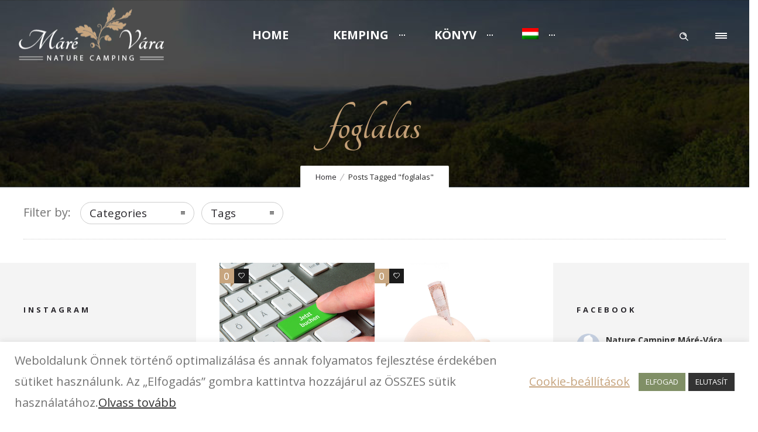

--- FILE ---
content_type: text/html; charset=UTF-8
request_url: https://www.mare-vara.com/hu/news/tag/foglalas/
body_size: 32890
content:
<!DOCTYPE html>
<!--[if lt IE 7]>      <html class="no-js ie lt-ie9 lt-ie8 lt-ie7" lang="hu-HU" prefix="og: https://ogp.me/ns#"> <![endif]-->
<!--[if IE 7]>         <html class="no-js ie lt-ie9 lt-ie8" lang="hu-HU" prefix="og: https://ogp.me/ns#"> <![endif]-->
<!--[if IE 8]>         <html class="no-js ie lt-ie9" lang="hu-HU" prefix="og: https://ogp.me/ns#"> <![endif]-->
<!--[if gt IE 8]>      <html class="no-js ie lt-ie10" lang="hu-HU" prefix="og: https://ogp.me/ns#"> <![endif]-->
<!--[if gt IE 9]><!--> <html class="no-ie" lang="hu-HU" prefix="og: https://ogp.me/ns#"> <!--<![endif]-->
<head>
    <meta charset="utf-8">
    		<link rel="icon" type="image/png" href="https://www.mare-vara.com/wp-content/uploads/2019/07/favicon-32x32.png" />
				<link rel="apple-touch-icon" href="https://www.mare-vara.com/wp-content/uploads/2019/07/favicon-32x32.png">
				<link rel="apple-touch-icon" sizes="76x76" href="https://www.mare-vara.com/wp-content/uploads/2019/07/favicon-32x32.png">
				<link rel="apple-touch-icon" sizes="120x120" href="https://www.mare-vara.com/wp-content/uploads/2019/07/favicon-32x32.png">
				<link rel="apple-touch-icon" sizes="152x152" href="https://www.mare-vara.com/wp-content/uploads/2019/07/favicon-32x32.png">
	    <meta name="viewport" content="width=device-width, initial-scale=1.0" />
    <!--[if lte IE 9]>
        <script src="https://www.mare-vara.com/wp-content/themes/dfd-ronneby/assets/js/html5shiv.js"></script>
    <![endif]-->
    <!--[if lte IE 8]>
        <script src="https://www.mare-vara.com/wp-content/themes/dfd-ronneby/assets/js/excanvas.compiled.js"></script>
    <![endif]-->
    
	<link rel="alternate" type="application/rss+xml" title="Nature Camping Máré-Vára Feed" href="https://www.mare-vara.com/hu//feed/">
<link rel="alternate" hreflang="en" href="https://www.mare-vara.com/news/tag/booking/" />
<link rel="alternate" hreflang="nl" href="https://www.mare-vara.com/nl/news/tag/boeking/" />
<link rel="alternate" hreflang="de" href="https://www.mare-vara.com/de/news/tag/buchung/" />
<link rel="alternate" hreflang="hu" href="https://www.mare-vara.com/hu/news/tag/foglalas/" />
<link rel="alternate" hreflang="x-default" href="https://www.mare-vara.com/news/tag/booking/" />

<!-- Search Engine Optimization by Rank Math PRO - https://rankmath.com/ -->
<title>foglalas - Nature Camping Máré-Vára</title>
<meta name="robots" content="follow, noindex"/>
<meta property="og:locale" content="hu_HU" />
<meta property="og:type" content="article" />
<meta property="og:title" content="foglalas - Nature Camping Máré-Vára" />
<meta property="og:url" content="https://www.mare-vara.com/hu/news/tag/foglalas/" />
<meta property="og:site_name" content="Nature Camping Máré-Vára" />
<meta property="article:publisher" content="https://www.facebook.com/campingMareVara/" />
<meta name="twitter:card" content="summary_large_image" />
<meta name="twitter:title" content="foglalas - Nature Camping Máré-Vára" />
<meta name="twitter:site" content="@https://twitter.com/Marevara" />
<meta name="twitter:label1" content="Bejegyzések" />
<meta name="twitter:data1" content="2" />
<script type="application/ld+json" class="rank-math-schema-pro">{"@context":"https://schema.org","@graph":[{"@type":"Place","@id":"https://www.mare-vara.com/hu/#place/","geo":{"@type":"GeoCoordinates","latitude":"46\u00b014'02.2\"N","longitude":" 18\u00b018'28.3\"E"},"hasMap":"https://www.google.com/maps/search/?api=1&amp;query=46\u00b014'02.2\"N, 18\u00b018'28.3\"E","address":{"@type":"PostalAddress","streetAddress":"V\u00e1rv\u00f6lgyi utca 2","addressLocality":"Magyaregregy","addressRegion":"Baranya","postalCode":"7332","addressCountry":"Hungary"}},{"@type":"Campground","@id":"https://www.mare-vara.com/hu/#organization/","name":"Nature Camping M\u00e1r\u00e9-V\u00e1ra","url":"https://www.mare-vara.com","sameAs":["https://www.facebook.com/campingMareVara/","https://twitter.com/https://twitter.com/Marevara"],"email":"info@mare-vara.com","address":{"@type":"PostalAddress","streetAddress":"V\u00e1rv\u00f6lgyi utca 2","addressLocality":"Magyaregregy","addressRegion":"Baranya","postalCode":"7332","addressCountry":"Hungary"},"logo":{"@type":"ImageObject","@id":"https://www.mare-vara.com/hu/#logo/","url":"https://www.mare-vara.com/wp-content/uploads/2020/11/logo-hoch-farbe.png","contentUrl":"https://www.mare-vara.com/wp-content/uploads/2020/11/logo-hoch-farbe.png","caption":"Nature Camping M\u00e1r\u00e9-V\u00e1ra","inLanguage":"hu","width":"720","height":"720"},"openingHours":["Monday,Tuesday,Wednesday,Thursday,Friday,Saturday,Sunday 08:00-22:00"],"location":{"@id":"https://www.mare-vara.com/hu/#place/"},"image":{"@id":"https://www.mare-vara.com/hu/#logo/"},"telephone":"+3672420126"},{"@type":"WebSite","@id":"https://www.mare-vara.com/hu/#website/","url":"https://www.mare-vara.com/hu/","name":"Nature Camping M\u00e1r\u00e9-V\u00e1ra","publisher":{"@id":"https://www.mare-vara.com/hu/#organization/"},"inLanguage":"hu"},{"@type":"CollectionPage","@id":"https://www.mare-vara.com/hu/news/tag/foglalas/#webpage","url":"https://www.mare-vara.com/hu/news/tag/foglalas/","name":"foglalas - Nature Camping M\u00e1r\u00e9-V\u00e1ra","isPartOf":{"@id":"https://www.mare-vara.com/hu/#website/"},"inLanguage":"hu"}]}</script>
<!-- /Rank Math WordPress SEO plugin -->

<link rel='dns-prefetch' href='//www.googletagmanager.com' />
<link rel='dns-prefetch' href='//fonts.googleapis.com' />
<link rel='preconnect' href='https://fonts.gstatic.com' crossorigin />
<link rel="alternate" type="application/rss+xml" title="Nature Camping Máré-Vára &raquo; hírcsatorna" href="https://www.mare-vara.com/hu/feed/" />
<link rel="alternate" type="application/rss+xml" title="Nature Camping Máré-Vára &raquo; hozzászólás hírcsatorna" href="https://www.mare-vara.com/hu/comments/feed/" />
<link rel="alternate" type="application/rss+xml" title="Nature Camping Máré-Vára &raquo; foglalas címke hírcsatorna" href="https://www.mare-vara.com/hu/news/tag/foglalas/feed/" />
<style id='wp-img-auto-sizes-contain-inline-css' type='text/css'>
img:is([sizes=auto i],[sizes^="auto," i]){contain-intrinsic-size:3000px 1500px}
/*# sourceURL=wp-img-auto-sizes-contain-inline-css */
</style>
<link rel="stylesheet" href="https://www.mare-vara.com/wp-content/plugins/outdooractive-embed/Gutenberg/gutenberg.css?ver=6.9">
<link rel="stylesheet" href="https://www.mare-vara.com/wp-content/plugins/instagram-feed/css/sbi-styles.min.css?ver=6.10.0">
<style id='wp-emoji-styles-inline-css' type='text/css'>

	img.wp-smiley, img.emoji {
		display: inline !important;
		border: none !important;
		box-shadow: none !important;
		height: 1em !important;
		width: 1em !important;
		margin: 0 0.07em !important;
		vertical-align: -0.1em !important;
		background: none !important;
		padding: 0 !important;
	}
/*# sourceURL=wp-emoji-styles-inline-css */
</style>
<link rel="stylesheet" href="https://www.mare-vara.com/wp-includes/css/dist/block-library/style.min.css?ver=6.9">
<style id='wp-block-paragraph-inline-css' type='text/css'>
.is-small-text{font-size:.875em}.is-regular-text{font-size:1em}.is-large-text{font-size:2.25em}.is-larger-text{font-size:3em}.has-drop-cap:not(:focus):first-letter{float:left;font-size:8.4em;font-style:normal;font-weight:100;line-height:.68;margin:.05em .1em 0 0;text-transform:uppercase}body.rtl .has-drop-cap:not(:focus):first-letter{float:none;margin-left:.1em}p.has-drop-cap.has-background{overflow:hidden}:root :where(p.has-background){padding:1.25em 2.375em}:where(p.has-text-color:not(.has-link-color)) a{color:inherit}p.has-text-align-left[style*="writing-mode:vertical-lr"],p.has-text-align-right[style*="writing-mode:vertical-rl"]{rotate:180deg}
/*# sourceURL=https://www.mare-vara.com/wp-includes/blocks/paragraph/style.min.css */
</style>
<style id='global-styles-inline-css' type='text/css'>
:root{--wp--preset--aspect-ratio--square: 1;--wp--preset--aspect-ratio--4-3: 4/3;--wp--preset--aspect-ratio--3-4: 3/4;--wp--preset--aspect-ratio--3-2: 3/2;--wp--preset--aspect-ratio--2-3: 2/3;--wp--preset--aspect-ratio--16-9: 16/9;--wp--preset--aspect-ratio--9-16: 9/16;--wp--preset--color--black: #000000;--wp--preset--color--cyan-bluish-gray: #abb8c3;--wp--preset--color--white: #ffffff;--wp--preset--color--pale-pink: #f78da7;--wp--preset--color--vivid-red: #cf2e2e;--wp--preset--color--luminous-vivid-orange: #ff6900;--wp--preset--color--luminous-vivid-amber: #fcb900;--wp--preset--color--light-green-cyan: #7bdcb5;--wp--preset--color--vivid-green-cyan: #00d084;--wp--preset--color--pale-cyan-blue: #8ed1fc;--wp--preset--color--vivid-cyan-blue: #0693e3;--wp--preset--color--vivid-purple: #9b51e0;--wp--preset--gradient--vivid-cyan-blue-to-vivid-purple: linear-gradient(135deg,rgb(6,147,227) 0%,rgb(155,81,224) 100%);--wp--preset--gradient--light-green-cyan-to-vivid-green-cyan: linear-gradient(135deg,rgb(122,220,180) 0%,rgb(0,208,130) 100%);--wp--preset--gradient--luminous-vivid-amber-to-luminous-vivid-orange: linear-gradient(135deg,rgb(252,185,0) 0%,rgb(255,105,0) 100%);--wp--preset--gradient--luminous-vivid-orange-to-vivid-red: linear-gradient(135deg,rgb(255,105,0) 0%,rgb(207,46,46) 100%);--wp--preset--gradient--very-light-gray-to-cyan-bluish-gray: linear-gradient(135deg,rgb(238,238,238) 0%,rgb(169,184,195) 100%);--wp--preset--gradient--cool-to-warm-spectrum: linear-gradient(135deg,rgb(74,234,220) 0%,rgb(151,120,209) 20%,rgb(207,42,186) 40%,rgb(238,44,130) 60%,rgb(251,105,98) 80%,rgb(254,248,76) 100%);--wp--preset--gradient--blush-light-purple: linear-gradient(135deg,rgb(255,206,236) 0%,rgb(152,150,240) 100%);--wp--preset--gradient--blush-bordeaux: linear-gradient(135deg,rgb(254,205,165) 0%,rgb(254,45,45) 50%,rgb(107,0,62) 100%);--wp--preset--gradient--luminous-dusk: linear-gradient(135deg,rgb(255,203,112) 0%,rgb(199,81,192) 50%,rgb(65,88,208) 100%);--wp--preset--gradient--pale-ocean: linear-gradient(135deg,rgb(255,245,203) 0%,rgb(182,227,212) 50%,rgb(51,167,181) 100%);--wp--preset--gradient--electric-grass: linear-gradient(135deg,rgb(202,248,128) 0%,rgb(113,206,126) 100%);--wp--preset--gradient--midnight: linear-gradient(135deg,rgb(2,3,129) 0%,rgb(40,116,252) 100%);--wp--preset--font-size--small: 13px;--wp--preset--font-size--medium: 20px;--wp--preset--font-size--large: 36px;--wp--preset--font-size--x-large: 42px;--wp--preset--spacing--20: 0.44rem;--wp--preset--spacing--30: 0.67rem;--wp--preset--spacing--40: 1rem;--wp--preset--spacing--50: 1.5rem;--wp--preset--spacing--60: 2.25rem;--wp--preset--spacing--70: 3.38rem;--wp--preset--spacing--80: 5.06rem;--wp--preset--shadow--natural: 6px 6px 9px rgba(0, 0, 0, 0.2);--wp--preset--shadow--deep: 12px 12px 50px rgba(0, 0, 0, 0.4);--wp--preset--shadow--sharp: 6px 6px 0px rgba(0, 0, 0, 0.2);--wp--preset--shadow--outlined: 6px 6px 0px -3px rgb(255, 255, 255), 6px 6px rgb(0, 0, 0);--wp--preset--shadow--crisp: 6px 6px 0px rgb(0, 0, 0);}:where(.is-layout-flex){gap: 0.5em;}:where(.is-layout-grid){gap: 0.5em;}body .is-layout-flex{display: flex;}.is-layout-flex{flex-wrap: wrap;align-items: center;}.is-layout-flex > :is(*, div){margin: 0;}body .is-layout-grid{display: grid;}.is-layout-grid > :is(*, div){margin: 0;}:where(.wp-block-columns.is-layout-flex){gap: 2em;}:where(.wp-block-columns.is-layout-grid){gap: 2em;}:where(.wp-block-post-template.is-layout-flex){gap: 1.25em;}:where(.wp-block-post-template.is-layout-grid){gap: 1.25em;}.has-black-color{color: var(--wp--preset--color--black) !important;}.has-cyan-bluish-gray-color{color: var(--wp--preset--color--cyan-bluish-gray) !important;}.has-white-color{color: var(--wp--preset--color--white) !important;}.has-pale-pink-color{color: var(--wp--preset--color--pale-pink) !important;}.has-vivid-red-color{color: var(--wp--preset--color--vivid-red) !important;}.has-luminous-vivid-orange-color{color: var(--wp--preset--color--luminous-vivid-orange) !important;}.has-luminous-vivid-amber-color{color: var(--wp--preset--color--luminous-vivid-amber) !important;}.has-light-green-cyan-color{color: var(--wp--preset--color--light-green-cyan) !important;}.has-vivid-green-cyan-color{color: var(--wp--preset--color--vivid-green-cyan) !important;}.has-pale-cyan-blue-color{color: var(--wp--preset--color--pale-cyan-blue) !important;}.has-vivid-cyan-blue-color{color: var(--wp--preset--color--vivid-cyan-blue) !important;}.has-vivid-purple-color{color: var(--wp--preset--color--vivid-purple) !important;}.has-black-background-color{background-color: var(--wp--preset--color--black) !important;}.has-cyan-bluish-gray-background-color{background-color: var(--wp--preset--color--cyan-bluish-gray) !important;}.has-white-background-color{background-color: var(--wp--preset--color--white) !important;}.has-pale-pink-background-color{background-color: var(--wp--preset--color--pale-pink) !important;}.has-vivid-red-background-color{background-color: var(--wp--preset--color--vivid-red) !important;}.has-luminous-vivid-orange-background-color{background-color: var(--wp--preset--color--luminous-vivid-orange) !important;}.has-luminous-vivid-amber-background-color{background-color: var(--wp--preset--color--luminous-vivid-amber) !important;}.has-light-green-cyan-background-color{background-color: var(--wp--preset--color--light-green-cyan) !important;}.has-vivid-green-cyan-background-color{background-color: var(--wp--preset--color--vivid-green-cyan) !important;}.has-pale-cyan-blue-background-color{background-color: var(--wp--preset--color--pale-cyan-blue) !important;}.has-vivid-cyan-blue-background-color{background-color: var(--wp--preset--color--vivid-cyan-blue) !important;}.has-vivid-purple-background-color{background-color: var(--wp--preset--color--vivid-purple) !important;}.has-black-border-color{border-color: var(--wp--preset--color--black) !important;}.has-cyan-bluish-gray-border-color{border-color: var(--wp--preset--color--cyan-bluish-gray) !important;}.has-white-border-color{border-color: var(--wp--preset--color--white) !important;}.has-pale-pink-border-color{border-color: var(--wp--preset--color--pale-pink) !important;}.has-vivid-red-border-color{border-color: var(--wp--preset--color--vivid-red) !important;}.has-luminous-vivid-orange-border-color{border-color: var(--wp--preset--color--luminous-vivid-orange) !important;}.has-luminous-vivid-amber-border-color{border-color: var(--wp--preset--color--luminous-vivid-amber) !important;}.has-light-green-cyan-border-color{border-color: var(--wp--preset--color--light-green-cyan) !important;}.has-vivid-green-cyan-border-color{border-color: var(--wp--preset--color--vivid-green-cyan) !important;}.has-pale-cyan-blue-border-color{border-color: var(--wp--preset--color--pale-cyan-blue) !important;}.has-vivid-cyan-blue-border-color{border-color: var(--wp--preset--color--vivid-cyan-blue) !important;}.has-vivid-purple-border-color{border-color: var(--wp--preset--color--vivid-purple) !important;}.has-vivid-cyan-blue-to-vivid-purple-gradient-background{background: var(--wp--preset--gradient--vivid-cyan-blue-to-vivid-purple) !important;}.has-light-green-cyan-to-vivid-green-cyan-gradient-background{background: var(--wp--preset--gradient--light-green-cyan-to-vivid-green-cyan) !important;}.has-luminous-vivid-amber-to-luminous-vivid-orange-gradient-background{background: var(--wp--preset--gradient--luminous-vivid-amber-to-luminous-vivid-orange) !important;}.has-luminous-vivid-orange-to-vivid-red-gradient-background{background: var(--wp--preset--gradient--luminous-vivid-orange-to-vivid-red) !important;}.has-very-light-gray-to-cyan-bluish-gray-gradient-background{background: var(--wp--preset--gradient--very-light-gray-to-cyan-bluish-gray) !important;}.has-cool-to-warm-spectrum-gradient-background{background: var(--wp--preset--gradient--cool-to-warm-spectrum) !important;}.has-blush-light-purple-gradient-background{background: var(--wp--preset--gradient--blush-light-purple) !important;}.has-blush-bordeaux-gradient-background{background: var(--wp--preset--gradient--blush-bordeaux) !important;}.has-luminous-dusk-gradient-background{background: var(--wp--preset--gradient--luminous-dusk) !important;}.has-pale-ocean-gradient-background{background: var(--wp--preset--gradient--pale-ocean) !important;}.has-electric-grass-gradient-background{background: var(--wp--preset--gradient--electric-grass) !important;}.has-midnight-gradient-background{background: var(--wp--preset--gradient--midnight) !important;}.has-small-font-size{font-size: var(--wp--preset--font-size--small) !important;}.has-medium-font-size{font-size: var(--wp--preset--font-size--medium) !important;}.has-large-font-size{font-size: var(--wp--preset--font-size--large) !important;}.has-x-large-font-size{font-size: var(--wp--preset--font-size--x-large) !important;}
/*# sourceURL=global-styles-inline-css */
</style>

<style id='classic-theme-styles-inline-css' type='text/css'>
/*! This file is auto-generated */
.wp-block-button__link{color:#fff;background-color:#32373c;border-radius:9999px;box-shadow:none;text-decoration:none;padding:calc(.667em + 2px) calc(1.333em + 2px);font-size:1.125em}.wp-block-file__button{background:#32373c;color:#fff;text-decoration:none}
/*# sourceURL=/wp-includes/css/classic-themes.min.css */
</style>
<link rel="stylesheet" href="https://www.mare-vara.com/wp-includes/css/dist/components/style.min.css?ver=6.9">
<link rel="stylesheet" href="https://www.mare-vara.com/wp-includes/css/dist/preferences/style.min.css?ver=6.9">
<link rel="stylesheet" href="https://www.mare-vara.com/wp-includes/css/dist/block-editor/style.min.css?ver=6.9">
<link rel="stylesheet" href="https://www.mare-vara.com/wp-content/plugins/popup-maker/dist/packages/block-library-style.css?ver=dbea705cfafe089d65f1">
<link rel="stylesheet" href="https://www.mare-vara.com/wp-content/plugins/cookie-law-info/legacy/public/css/cookie-law-info-public.css?ver=3.3.8">
<link rel="stylesheet" href="https://www.mare-vara.com/wp-content/plugins/cookie-law-info/legacy/public/css/cookie-law-info-gdpr.css?ver=3.3.8">
<link rel="stylesheet" href="https://www.mare-vara.com/wp-content/plugins/custom-twitter-feeds/css/ctf-styles.min.css?ver=2.3.1">
<link rel="stylesheet" href="https://www.mare-vara.com/wp-content/plugins/custom-facebook-feed/assets/css/cff-style.min.css?ver=4.3.4">
<link rel="stylesheet" href="https://www.mare-vara.com/wp-content/plugins/custom-facebook-feed/assets/css/font-awesome.min.css?ver=4.7.0">
<link rel="stylesheet" href="https://www.mare-vara.com/wp-content/plugins/sitepress-multilingual-cms/templates/language-switchers/menu-item/style.min.css?ver=1">
<link rel="stylesheet" href="https://www.mare-vara.com/wp-content/themes/dfd-ronneby/assets/css/styled-button.css">
<link rel="stylesheet" href="//www.mare-vara.com/wp-content/plugins/connections/assets/dist/frontend/style.css?ver=10.4.65-1709279846">
<link rel="stylesheet" href="//www.mare-vara.com/wp-content/plugins/connections-tile-plus/tile-plus.min.css?ver=4.1">
<link rel="stylesheet" href="//www.mare-vara.com/wp-content/plugins/connections/templates/profile/profile.css?ver=3.0">
<link rel="stylesheet" href="//www.mare-vara.com/wp-content/plugins/connections-business-directory-hours/assets/css/cnbh-public.min.css?ver=1.2.1">
<link rel="stylesheet" href="https://www.mare-vara.com/wp-content/themes/dfd-ronneby/assets/css/visual-composer.css">
<link rel="stylesheet" href="https://www.mare-vara.com/wp-content/themes/dfd-ronneby/assets/css/app.css">
<link rel="stylesheet" href="https://www.mare-vara.com/wp-content/themes/dfd-ronneby/assets/css/mobile-responsive.css">
<link rel="stylesheet" href="//www.mare-vara.com/wp-content/uploads/redux/options.css">
<link rel="stylesheet" href="https://www.mare-vara.com/wp-content/themes/dfd-ronneby_child/style.css">
<link rel="stylesheet" href="https://www.mare-vara.com/wp-content/themes/dfd-ronneby/assets/css/site-preloader.css">
<link rel="stylesheet" href="https://www.mare-vara.com/wp-content/themes/dfd-ronneby/assets/fonts/dfd_icon_set/dfd_icon_set.css?ver=6.9">
<link rel="preload" as="style" href="https://fonts.googleapis.com/css?family=texgyreadventorregular%7COpen%20Sans:300,400,500,600,700,800,300italic,400italic,500italic,600italic,700italic,800italic%7CPT%20Sans:400,700,400italic,700italic%7CTangerine:400,700&#038;subset=latin&#038;display=swap&#038;ver=1744261567" /><link rel="stylesheet" href="https://fonts.googleapis.com/css?family=texgyreadventorregular%7COpen%20Sans:300,400,500,600,700,800,300italic,400italic,500italic,600italic,700italic,800italic%7CPT%20Sans:400,700,400italic,700italic%7CTangerine:400,700&#038;subset=latin&#038;display=swap&#038;ver=1744261567" media="print" onload="this.media='all'"><noscript><link rel="stylesheet" href="https://fonts.googleapis.com/css?family=texgyreadventorregular%7COpen%20Sans:300,400,500,600,700,800,300italic,400italic,500italic,600italic,700italic,800italic%7CPT%20Sans:400,700,400italic,700italic%7CTangerine:400,700&#038;subset=latin&#038;display=swap&#038;ver=1744261567" /></noscript><link rel="stylesheet" href="//www.mare-vara.com/wp-content/plugins/connections/assets/vendor/icomoon-brands/style.css?ver=10.4.65">
<link rel="stylesheet" href="//www.mare-vara.com/wp-content/plugins/connections/assets/vendor/chosen/chosen.min.css?ver=1.8.7">
<script type="text/javascript" src="https://www.mare-vara.com/wp-includes/js/jquery/jquery.min.js?ver=3.7.1" id="jquery-core-js"></script>
<script type="text/javascript" src="https://www.mare-vara.com/wp-includes/js/jquery/jquery-migrate.min.js?ver=3.4.1" id="jquery-migrate-js"></script>
<script type="text/javascript" id="cookie-law-info-js-extra">
/* <![CDATA[ */
var Cli_Data = {"nn_cookie_ids":[],"cookielist":[],"non_necessary_cookies":[],"ccpaEnabled":"","ccpaRegionBased":"","ccpaBarEnabled":"","strictlyEnabled":["necessary","obligatoire"],"ccpaType":"gdpr","js_blocking":"1","custom_integration":"","triggerDomRefresh":"","secure_cookies":""};
var cli_cookiebar_settings = {"animate_speed_hide":"500","animate_speed_show":"500","background":"#FFF","border":"#b1a6a6c2","border_on":"","button_1_button_colour":"#808f66","button_1_button_hover":"#667252","button_1_link_colour":"#fff","button_1_as_button":"1","button_1_new_win":"","button_2_button_colour":"#333","button_2_button_hover":"#292929","button_2_link_colour":"#333333","button_2_as_button":"","button_2_hidebar":"","button_3_button_colour":"#333333","button_3_button_hover":"#292929","button_3_link_colour":"#fff","button_3_as_button":"1","button_3_new_win":"","button_4_button_colour":"#000","button_4_button_hover":"#000000","button_4_link_colour":"#c7a57f","button_4_as_button":"","button_7_button_colour":"#61a229","button_7_button_hover":"#4e8221","button_7_link_colour":"#fff","button_7_as_button":"1","button_7_new_win":"","font_family":"inherit","header_fix":"","notify_animate_hide":"1","notify_animate_show":"","notify_div_id":"#cookie-law-info-bar","notify_position_horizontal":"right","notify_position_vertical":"bottom","scroll_close":"","scroll_close_reload":"","accept_close_reload":"","reject_close_reload":"","showagain_tab":"","showagain_background":"#fff","showagain_border":"#000","showagain_div_id":"#cookie-law-info-again","showagain_x_position":"100px","text":"#333333","show_once_yn":"","show_once":"10000","logging_on":"","as_popup":"","popup_overlay":"1","bar_heading_text":"","cookie_bar_as":"banner","popup_showagain_position":"bottom-right","widget_position":"left"};
var log_object = {"ajax_url":"https://www.mare-vara.com/wp-admin/admin-ajax.php"};
//# sourceURL=cookie-law-info-js-extra
/* ]]> */
</script>
<script type="text/javascript" src="https://www.mare-vara.com/wp-content/plugins/cookie-law-info/legacy/public/js/cookie-law-info-public.js?ver=3.3.8" id="cookie-law-info-js"></script>
<script type="text/javascript" src="//www.mare-vara.com/wp-content/plugins/revslider/sr6/assets/js/rbtools.min.js?ver=6.7.29" async id="tp-tools-js"></script>
<script type="text/javascript" src="//www.mare-vara.com/wp-content/plugins/revslider/sr6/assets/js/rs6.min.js?ver=6.7.35" async id="revmin-js"></script>
<script type="text/javascript" src="https://www.mare-vara.com/wp-content/themes/dfd-ronneby/assets/js/jquery.queryloader2.min.js" id="dfd_queryloader2-js"></script>

<!-- Google tag (gtag.js) snippet added by Site Kit -->
<!-- Google Analytics snippet added by Site Kit -->
<script type="text/javascript" src="https://www.googletagmanager.com/gtag/js?id=GT-5MXQMKW" id="google_gtagjs-js" async></script>
<script type="text/javascript" id="google_gtagjs-js-after">
/* <![CDATA[ */
window.dataLayer = window.dataLayer || [];function gtag(){dataLayer.push(arguments);}
gtag("set","linker",{"domains":["www.mare-vara.com"]});
gtag("js", new Date());
gtag("set", "developer_id.dZTNiMT", true);
gtag("config", "GT-5MXQMKW");
//# sourceURL=google_gtagjs-js-after
/* ]]> */
</script>
<script></script><link rel="https://api.w.org/" href="https://www.mare-vara.com/hu/wp-json/" /><link rel="alternate" title="JSON" type="application/json" href="https://www.mare-vara.com/hu/wp-json/wp/v2/tags/149" /><link rel="EditURI" type="application/rsd+xml" title="RSD" href="https://www.mare-vara.com/xmlrpc.php?rsd" />
<meta name="generator" content="WordPress 6.9" />
<meta name="generator" content="WPML ver:4.8.6 stt:37,1,3,23;" />
<meta name="generator" content="Site Kit by Google 1.168.0" /><meta name="generator" content="Redux 4.5.1" /><meta property="og:image" content="https://www.mare-vara.com/wp-content/uploads/2021/01/buchen.jpg" /><meta property="og:image:width" content="400" /><meta property="og:image:height" content="267" /><meta property="og:url" content="https://www.mare-vara.com/hu/news/online-foglalas/" /><meta property="og:title" content="Online Foglalás" />
<!-- Meta Pixel Code -->
<script>
!function(f,b,e,v,n,t,s)
{if(f.fbq)return;n=f.fbq=function(){n.callMethod?
n.callMethod.apply(n,arguments):n.queue.push(arguments)};
if(!f._fbq)f._fbq=n;n.push=n;n.loaded=!0;n.version='2.0';
n.queue=[];t=b.createElement(e);t.async=!0;
t.src=v;s=b.getElementsByTagName(e)[0];
s.parentNode.insertBefore(t,s)}(window, document,'script',
'https://connect.facebook.net/en_US/fbevents.js');
fbq('init', '1464761844116960');
fbq('track', 'PageView');
</script>
<noscript><img height="1" width="1" style="display:none"
src="https://www.facebook.com/tr?id=1464761844116960&ev=PageView&noscript=1"
/></noscript>
<!-- End Meta Pixel Code -->

<script type="text/javascript">
(function($) {
	'use strict';

	if ($.fn.chosen === undefined) {
		$.fn.chosen = function(data) {
			// iterate all selected elements
			$(this).each(function() {
				// check is we have a multiple select
				var isMultiple = $(this).prop('multiple');

				if (!0 && !isMultiple) {
					// do not go ahead in case we don't need a custom plugin
					// to handle standard dropdowns
					return this;
				}

				if (data !== undefined) {
					// invoke requested method (e.g. destroy)
					$(this).select2(data);
				} else {
					data = {};
					data.width       = isMultiple ? 300 : 200;
					data.allowClear  = $(this).hasClass('required') ? false : true;
					data.placeholder = Joomla.JText._('JGLOBAL_SELECT_AN_OPTION');

					var firstOption = $(this).find('option').first();

					// in case we don't have an empty option, unset placeholder
					if (!isMultiple && firstOption.length && firstOption.val().length > 0) {
						data.allowClear  = false;
						data.placeholder = null;
					}

					// turn off search when there are 5 options or less
					if ($(this).find('option').length <= 5) {
						data.minimumResultsForSearch = -1;
					}

					// init select2 plugin
					$(this).select2(data);
				}
			});

			return this;
		}
	}
})(jQuery);
</script>
<script type="text/javascript">
(function($) {
	'use strict';

	$(function() {
		$('.btn-toolbar')
			.find('select')
				.chosen()
					.on('chosen:updated', function() {
						// refresh select2 value when triggered
						// $(this).select2('val', $(this).val());
					});
	});
})(jQuery);
</script>
<script type="text/javascript">
if (typeof JFormValidator !== 'undefined') {
	JFormValidator.prototype.getLabel = function(input) {
		var name = jQuery(input).attr('name');	

		if (this.labels.hasOwnProperty(name)) {
			return jQuery(this.labels[name]);
		}

		return jQuery(input).parent().find('label').first();
	}
}
</script>
<script type="text/javascript">
if (typeof VIK_WIDGET_SAVE_LOOKUP === 'undefined') {
	var VIK_WIDGET_SAVE_LOOKUP = {};
}

(function($) {
	$(document).on('widget-added', function(event, control) {
		registerWidgetScripts($(control).find('form'));
	});

	function registerWidgetScripts(form) {
		if (!form) {
			// if the form was not provided, find it using the widget ID (before WP 5.8)
			form = $('div[id$="mod_vikbooking_channelrates-1"] form');
		}

		if (typeof JFormValidator !== 'undefined') {
			// init internal validator
			var validator = new JFormValidator(form);

			// validate fields every time the SAVE button is clicked
			form.find('input[name="savewidget"]').on('click', function(event) {
				return validator.validate();
			});
		}

		// init select2 on dropdown with multiple selection
		if (jQuery.fn.select2) {
			form.find('select[multiple]').select2({
				width: '100%'
			});
		}

		// initialize popover within the form
		if (jQuery.fn.popover) {
			form.find('.inline-popover').popover({sanitize: false, container: 'body'});
		}
	}

	$(function() {
		// If the widget is not a template, register the scripts.
		// A widget template ID always ends with "__i__"
		if (!"mod_vikbooking_channelrates-1".match(/__i__$/)) {
			registerWidgetScripts();
		}

		// Attach event to the "ADD WIDGET" button
		$('.widgets-chooser-add').on('click', function(e) {
			// find widget parent of the clicked button
			var parent = this.closest('div[id$="mod_vikbooking_channelrates-1"]');

			if (!parent) {
				return;
			}

			// extract ID from the template parent (exclude "__i__")
			var id = $(parent).attr('id').match(/(.*?)__i__$/);

			if (!id) {
				return;
			}

			// register scripts with a short delay to make sure the
			// template has been moved on the right side
			setTimeout(function() {
				// obtain the box that has been created
				var createdForm = $('div[id^="' + id.pop() + '"]').last();

				// find form within the box
				var _form = $(createdForm).find('form');

				// register scripts at runtime
				registerWidgetScripts(_form);
			}, 32);
		});

		// register save callback for this kind of widget only once
		if (!VIK_WIDGET_SAVE_LOOKUP.hasOwnProperty('mod_vikbooking_channelrates')) {
			// flag as loaded
			VIK_WIDGET_SAVE_LOOKUP['mod_vikbooking_channelrates'] = 1;

			// Attach event to SAVE callback
			$(document).ajaxSuccess(function(event, xhr, settings) {
				// make sure the request was used to save the widget settings
				if (!settings.data || typeof settings.data !== 'string' || settings.data.indexOf('action=save-widget') === -1) {
					// wrong request
					return;
				}

				// extract widget ID from request
				var widget_id = settings.data.match(/widget-id=([a-z0-9_-]+)(?:&|$)/i);

				// make sure this is the widget that was saved
				if (!widget_id) {
					// wrong widget
					return;
				}

				// get cleansed widget ID
				widget_id = widget_id.pop();

				// make sure the widget starts with this ID
				if (widget_id.indexOf('mod_vikbooking_channelrates') !== 0) {
					// wrong widget
					return;
				}

				// obtain the box that has been updated
				var updatedForm = $('div[id$="' + widget_id + '"]').find('form');

				// register scripts at runtime
				registerWidgetScripts(updatedForm);
			});
		}
	});
})(jQuery);
</script>
<script type="text/javascript">
if (typeof JFormValidator !== 'undefined') {
	JFormValidator.prototype.getLabel = function(input) {
		var name = jQuery(input).attr('name');	

		if (this.labels.hasOwnProperty(name)) {
			return jQuery(this.labels[name]);
		}

		return jQuery(input).parent().find('label').first();
	}
}
</script>
<script type="text/javascript">
if (typeof VIK_WIDGET_SAVE_LOOKUP === 'undefined') {
	var VIK_WIDGET_SAVE_LOOKUP = {};
}

(function($) {
	$(document).on('widget-added', function(event, control) {
		registerWidgetScripts($(control).find('form'));
	});

	function registerWidgetScripts(form) {
		if (!form) {
			// if the form was not provided, find it using the widget ID (before WP 5.8)
			form = $('div[id$="mod_vikbooking_currencyconverter-2"] form');
		}

		if (typeof JFormValidator !== 'undefined') {
			// init internal validator
			var validator = new JFormValidator(form);

			// validate fields every time the SAVE button is clicked
			form.find('input[name="savewidget"]').on('click', function(event) {
				return validator.validate();
			});
		}

		// init select2 on dropdown with multiple selection
		if (jQuery.fn.select2) {
			form.find('select[multiple]').select2({
				width: '100%'
			});
		}

		// initialize popover within the form
		if (jQuery.fn.popover) {
			form.find('.inline-popover').popover({sanitize: false, container: 'body'});
		}
	}

	$(function() {
		// If the widget is not a template, register the scripts.
		// A widget template ID always ends with "__i__"
		if (!"mod_vikbooking_currencyconverter-2".match(/__i__$/)) {
			registerWidgetScripts();
		}

		// Attach event to the "ADD WIDGET" button
		$('.widgets-chooser-add').on('click', function(e) {
			// find widget parent of the clicked button
			var parent = this.closest('div[id$="mod_vikbooking_currencyconverter-2"]');

			if (!parent) {
				return;
			}

			// extract ID from the template parent (exclude "__i__")
			var id = $(parent).attr('id').match(/(.*?)__i__$/);

			if (!id) {
				return;
			}

			// register scripts with a short delay to make sure the
			// template has been moved on the right side
			setTimeout(function() {
				// obtain the box that has been created
				var createdForm = $('div[id^="' + id.pop() + '"]').last();

				// find form within the box
				var _form = $(createdForm).find('form');

				// register scripts at runtime
				registerWidgetScripts(_form);
			}, 32);
		});

		// register save callback for this kind of widget only once
		if (!VIK_WIDGET_SAVE_LOOKUP.hasOwnProperty('mod_vikbooking_currencyconverter')) {
			// flag as loaded
			VIK_WIDGET_SAVE_LOOKUP['mod_vikbooking_currencyconverter'] = 1;

			// Attach event to SAVE callback
			$(document).ajaxSuccess(function(event, xhr, settings) {
				// make sure the request was used to save the widget settings
				if (!settings.data || typeof settings.data !== 'string' || settings.data.indexOf('action=save-widget') === -1) {
					// wrong request
					return;
				}

				// extract widget ID from request
				var widget_id = settings.data.match(/widget-id=([a-z0-9_-]+)(?:&|$)/i);

				// make sure this is the widget that was saved
				if (!widget_id) {
					// wrong widget
					return;
				}

				// get cleansed widget ID
				widget_id = widget_id.pop();

				// make sure the widget starts with this ID
				if (widget_id.indexOf('mod_vikbooking_currencyconverter') !== 0) {
					// wrong widget
					return;
				}

				// obtain the box that has been updated
				var updatedForm = $('div[id$="' + widget_id + '"]').find('form');

				// register scripts at runtime
				registerWidgetScripts(updatedForm);
			});
		}
	});
})(jQuery);
</script>
<script type="text/javascript">
if (typeof JFormValidator !== 'undefined') {
	JFormValidator.prototype.getLabel = function(input) {
		var name = jQuery(input).attr('name');	

		if (this.labels.hasOwnProperty(name)) {
			return jQuery(this.labels[name]);
		}

		return jQuery(input).parent().find('label').first();
	}
}
</script>
<script type="text/javascript">
if (typeof VIK_WIDGET_SAVE_LOOKUP === 'undefined') {
	var VIK_WIDGET_SAVE_LOOKUP = {};
}

(function($) {
	$(document).on('widget-added', function(event, control) {
		registerWidgetScripts($(control).find('form'));
	});

	function registerWidgetScripts(form) {
		if (!form) {
			// if the form was not provided, find it using the widget ID (before WP 5.8)
			form = $('div[id$="mod_vikbooking_horizontalsearch-1"] form');
		}

		if (typeof JFormValidator !== 'undefined') {
			// init internal validator
			var validator = new JFormValidator(form);

			// validate fields every time the SAVE button is clicked
			form.find('input[name="savewidget"]').on('click', function(event) {
				return validator.validate();
			});
		}

		// init select2 on dropdown with multiple selection
		if (jQuery.fn.select2) {
			form.find('select[multiple]').select2({
				width: '100%'
			});
		}

		// initialize popover within the form
		if (jQuery.fn.popover) {
			form.find('.inline-popover').popover({sanitize: false, container: 'body'});
		}
	}

	$(function() {
		// If the widget is not a template, register the scripts.
		// A widget template ID always ends with "__i__"
		if (!"mod_vikbooking_horizontalsearch-1".match(/__i__$/)) {
			registerWidgetScripts();
		}

		// Attach event to the "ADD WIDGET" button
		$('.widgets-chooser-add').on('click', function(e) {
			// find widget parent of the clicked button
			var parent = this.closest('div[id$="mod_vikbooking_horizontalsearch-1"]');

			if (!parent) {
				return;
			}

			// extract ID from the template parent (exclude "__i__")
			var id = $(parent).attr('id').match(/(.*?)__i__$/);

			if (!id) {
				return;
			}

			// register scripts with a short delay to make sure the
			// template has been moved on the right side
			setTimeout(function() {
				// obtain the box that has been created
				var createdForm = $('div[id^="' + id.pop() + '"]').last();

				// find form within the box
				var _form = $(createdForm).find('form');

				// register scripts at runtime
				registerWidgetScripts(_form);
			}, 32);
		});

		// register save callback for this kind of widget only once
		if (!VIK_WIDGET_SAVE_LOOKUP.hasOwnProperty('mod_vikbooking_horizontalsearch')) {
			// flag as loaded
			VIK_WIDGET_SAVE_LOOKUP['mod_vikbooking_horizontalsearch'] = 1;

			// Attach event to SAVE callback
			$(document).ajaxSuccess(function(event, xhr, settings) {
				// make sure the request was used to save the widget settings
				if (!settings.data || typeof settings.data !== 'string' || settings.data.indexOf('action=save-widget') === -1) {
					// wrong request
					return;
				}

				// extract widget ID from request
				var widget_id = settings.data.match(/widget-id=([a-z0-9_-]+)(?:&|$)/i);

				// make sure this is the widget that was saved
				if (!widget_id) {
					// wrong widget
					return;
				}

				// get cleansed widget ID
				widget_id = widget_id.pop();

				// make sure the widget starts with this ID
				if (widget_id.indexOf('mod_vikbooking_horizontalsearch') !== 0) {
					// wrong widget
					return;
				}

				// obtain the box that has been updated
				var updatedForm = $('div[id$="' + widget_id + '"]').find('form');

				// register scripts at runtime
				registerWidgetScripts(updatedForm);
			});
		}
	});
})(jQuery);
</script>
<script type="text/javascript">
if (typeof JFormValidator !== 'undefined') {
	JFormValidator.prototype.getLabel = function(input) {
		var name = jQuery(input).attr('name');	

		if (this.labels.hasOwnProperty(name)) {
			return jQuery(this.labels[name]);
		}

		return jQuery(input).parent().find('label').first();
	}
}
</script>
<script type="text/javascript">
if (typeof VIK_WIDGET_SAVE_LOOKUP === 'undefined') {
	var VIK_WIDGET_SAVE_LOOKUP = {};
}

(function($) {
	$(document).on('widget-added', function(event, control) {
		registerWidgetScripts($(control).find('form'));
	});

	function registerWidgetScripts(form) {
		if (!form) {
			// if the form was not provided, find it using the widget ID (before WP 5.8)
			form = $('div[id$="mod_vikbooking_otareviews-1"] form');
		}

		if (typeof JFormValidator !== 'undefined') {
			// init internal validator
			var validator = new JFormValidator(form);

			// validate fields every time the SAVE button is clicked
			form.find('input[name="savewidget"]').on('click', function(event) {
				return validator.validate();
			});
		}

		// init select2 on dropdown with multiple selection
		if (jQuery.fn.select2) {
			form.find('select[multiple]').select2({
				width: '100%'
			});
		}

		// initialize popover within the form
		if (jQuery.fn.popover) {
			form.find('.inline-popover').popover({sanitize: false, container: 'body'});
		}
	}

	$(function() {
		// If the widget is not a template, register the scripts.
		// A widget template ID always ends with "__i__"
		if (!"mod_vikbooking_otareviews-1".match(/__i__$/)) {
			registerWidgetScripts();
		}

		// Attach event to the "ADD WIDGET" button
		$('.widgets-chooser-add').on('click', function(e) {
			// find widget parent of the clicked button
			var parent = this.closest('div[id$="mod_vikbooking_otareviews-1"]');

			if (!parent) {
				return;
			}

			// extract ID from the template parent (exclude "__i__")
			var id = $(parent).attr('id').match(/(.*?)__i__$/);

			if (!id) {
				return;
			}

			// register scripts with a short delay to make sure the
			// template has been moved on the right side
			setTimeout(function() {
				// obtain the box that has been created
				var createdForm = $('div[id^="' + id.pop() + '"]').last();

				// find form within the box
				var _form = $(createdForm).find('form');

				// register scripts at runtime
				registerWidgetScripts(_form);
			}, 32);
		});

		// register save callback for this kind of widget only once
		if (!VIK_WIDGET_SAVE_LOOKUP.hasOwnProperty('mod_vikbooking_otareviews')) {
			// flag as loaded
			VIK_WIDGET_SAVE_LOOKUP['mod_vikbooking_otareviews'] = 1;

			// Attach event to SAVE callback
			$(document).ajaxSuccess(function(event, xhr, settings) {
				// make sure the request was used to save the widget settings
				if (!settings.data || typeof settings.data !== 'string' || settings.data.indexOf('action=save-widget') === -1) {
					// wrong request
					return;
				}

				// extract widget ID from request
				var widget_id = settings.data.match(/widget-id=([a-z0-9_-]+)(?:&|$)/i);

				// make sure this is the widget that was saved
				if (!widget_id) {
					// wrong widget
					return;
				}

				// get cleansed widget ID
				widget_id = widget_id.pop();

				// make sure the widget starts with this ID
				if (widget_id.indexOf('mod_vikbooking_otareviews') !== 0) {
					// wrong widget
					return;
				}

				// obtain the box that has been updated
				var updatedForm = $('div[id$="' + widget_id + '"]').find('form');

				// register scripts at runtime
				registerWidgetScripts(updatedForm);
			});
		}
	});
})(jQuery);
</script>
<script type="text/javascript">
if (typeof JFormValidator !== 'undefined') {
	JFormValidator.prototype.getLabel = function(input) {
		var name = jQuery(input).attr('name');	

		if (this.labels.hasOwnProperty(name)) {
			return jQuery(this.labels[name]);
		}

		return jQuery(input).parent().find('label').first();
	}
}
</script>
<script type="text/javascript">
if (typeof VIK_WIDGET_SAVE_LOOKUP === 'undefined') {
	var VIK_WIDGET_SAVE_LOOKUP = {};
}

(function($) {
	$(document).on('widget-added', function(event, control) {
		registerWidgetScripts($(control).find('form'));
	});

	function registerWidgetScripts(form) {
		if (!form) {
			// if the form was not provided, find it using the widget ID (before WP 5.8)
			form = $('div[id$="mod_vikbooking_rooms-1"] form');
		}

		if (typeof JFormValidator !== 'undefined') {
			// init internal validator
			var validator = new JFormValidator(form);

			// validate fields every time the SAVE button is clicked
			form.find('input[name="savewidget"]').on('click', function(event) {
				return validator.validate();
			});
		}

		// init select2 on dropdown with multiple selection
		if (jQuery.fn.select2) {
			form.find('select[multiple]').select2({
				width: '100%'
			});
		}

		// initialize popover within the form
		if (jQuery.fn.popover) {
			form.find('.inline-popover').popover({sanitize: false, container: 'body'});
		}
	}

	$(function() {
		// If the widget is not a template, register the scripts.
		// A widget template ID always ends with "__i__"
		if (!"mod_vikbooking_rooms-1".match(/__i__$/)) {
			registerWidgetScripts();
		}

		// Attach event to the "ADD WIDGET" button
		$('.widgets-chooser-add').on('click', function(e) {
			// find widget parent of the clicked button
			var parent = this.closest('div[id$="mod_vikbooking_rooms-1"]');

			if (!parent) {
				return;
			}

			// extract ID from the template parent (exclude "__i__")
			var id = $(parent).attr('id').match(/(.*?)__i__$/);

			if (!id) {
				return;
			}

			// register scripts with a short delay to make sure the
			// template has been moved on the right side
			setTimeout(function() {
				// obtain the box that has been created
				var createdForm = $('div[id^="' + id.pop() + '"]').last();

				// find form within the box
				var _form = $(createdForm).find('form');

				// register scripts at runtime
				registerWidgetScripts(_form);
			}, 32);
		});

		// register save callback for this kind of widget only once
		if (!VIK_WIDGET_SAVE_LOOKUP.hasOwnProperty('mod_vikbooking_rooms')) {
			// flag as loaded
			VIK_WIDGET_SAVE_LOOKUP['mod_vikbooking_rooms'] = 1;

			// Attach event to SAVE callback
			$(document).ajaxSuccess(function(event, xhr, settings) {
				// make sure the request was used to save the widget settings
				if (!settings.data || typeof settings.data !== 'string' || settings.data.indexOf('action=save-widget') === -1) {
					// wrong request
					return;
				}

				// extract widget ID from request
				var widget_id = settings.data.match(/widget-id=([a-z0-9_-]+)(?:&|$)/i);

				// make sure this is the widget that was saved
				if (!widget_id) {
					// wrong widget
					return;
				}

				// get cleansed widget ID
				widget_id = widget_id.pop();

				// make sure the widget starts with this ID
				if (widget_id.indexOf('mod_vikbooking_rooms') !== 0) {
					// wrong widget
					return;
				}

				// obtain the box that has been updated
				var updatedForm = $('div[id$="' + widget_id + '"]').find('form');

				// register scripts at runtime
				registerWidgetScripts(updatedForm);
			});
		}
	});
})(jQuery);
</script>
<meta name="generator" content="Powered by WPBakery Page Builder - drag and drop page builder for WordPress."/>
<meta name="generator" content="Powered by Slider Revolution 6.7.35 - responsive, Mobile-Friendly Slider Plugin for WordPress with comfortable drag and drop interface." />
<script>function setREVStartSize(e){
			//window.requestAnimationFrame(function() {
				window.RSIW = window.RSIW===undefined ? window.innerWidth : window.RSIW;
				window.RSIH = window.RSIH===undefined ? window.innerHeight : window.RSIH;
				try {
					var pw = document.getElementById(e.c).parentNode.offsetWidth,
						newh;
					pw = pw===0 || isNaN(pw) || (e.l=="fullwidth" || e.layout=="fullwidth") ? window.RSIW : pw;
					e.tabw = e.tabw===undefined ? 0 : parseInt(e.tabw);
					e.thumbw = e.thumbw===undefined ? 0 : parseInt(e.thumbw);
					e.tabh = e.tabh===undefined ? 0 : parseInt(e.tabh);
					e.thumbh = e.thumbh===undefined ? 0 : parseInt(e.thumbh);
					e.tabhide = e.tabhide===undefined ? 0 : parseInt(e.tabhide);
					e.thumbhide = e.thumbhide===undefined ? 0 : parseInt(e.thumbhide);
					e.mh = e.mh===undefined || e.mh=="" || e.mh==="auto" ? 0 : parseInt(e.mh,0);
					if(e.layout==="fullscreen" || e.l==="fullscreen")
						newh = Math.max(e.mh,window.RSIH);
					else{
						e.gw = Array.isArray(e.gw) ? e.gw : [e.gw];
						for (var i in e.rl) if (e.gw[i]===undefined || e.gw[i]===0) e.gw[i] = e.gw[i-1];
						e.gh = e.el===undefined || e.el==="" || (Array.isArray(e.el) && e.el.length==0)? e.gh : e.el;
						e.gh = Array.isArray(e.gh) ? e.gh : [e.gh];
						for (var i in e.rl) if (e.gh[i]===undefined || e.gh[i]===0) e.gh[i] = e.gh[i-1];
											
						var nl = new Array(e.rl.length),
							ix = 0,
							sl;
						e.tabw = e.tabhide>=pw ? 0 : e.tabw;
						e.thumbw = e.thumbhide>=pw ? 0 : e.thumbw;
						e.tabh = e.tabhide>=pw ? 0 : e.tabh;
						e.thumbh = e.thumbhide>=pw ? 0 : e.thumbh;
						for (var i in e.rl) nl[i] = e.rl[i]<window.RSIW ? 0 : e.rl[i];
						sl = nl[0];
						for (var i in nl) if (sl>nl[i] && nl[i]>0) { sl = nl[i]; ix=i;}
						var m = pw>(e.gw[ix]+e.tabw+e.thumbw) ? 1 : (pw-(e.tabw+e.thumbw)) / (e.gw[ix]);
						newh =  (e.gh[ix] * m) + (e.tabh + e.thumbh);
					}
					var el = document.getElementById(e.c);
					if (el!==null && el) el.style.height = newh+"px";
					el = document.getElementById(e.c+"_wrapper");
					if (el!==null && el) {
						el.style.height = newh+"px";
						el.style.display = "block";
					}
				} catch(e){
					console.log("Failure at Presize of Slider:" + e)
				}
			//});
		  };</script>
<noscript><style> .wpb_animate_when_almost_visible { opacity: 1; }</style></noscript><link rel="stylesheet" href="https://www.mare-vara.com/wp-content/plugins/js_composer/assets/css/js_composer.min.css?ver=8.6.1">
<link rel="stylesheet" href="https://www.mare-vara.com/wp-content/plugins/creame-whatsapp-me/public/css/joinchat-btn.min.css?ver=6.0.8">
<style id='joinchat-inline-css' type='text/css'>
.joinchat{--ch:142;--cs:70%;--cl:49%;--bw:1}
/*# sourceURL=joinchat-inline-css */
</style>
<link rel="stylesheet" href="//www.mare-vara.com/wp-content/plugins/revslider/sr6/assets/css/rs6.css?ver=6.7.35">
<style id='rs-plugin-settings-inline-css' type='text/css'>
#rs-demo-id {}
/*# sourceURL=rs-plugin-settings-inline-css */
</style>
</head>
<body class="archive tag tag-foglalas tag-149 wp-custom-logo wp-theme-dfd-ronneby wp-child-theme-dfd-ronneby_child dfd-smooth-scroll wpb-js-composer js-comp-ver-8.6.1 vc_responsive" data-directory="https://www.mare-vara.com/wp-content/themes/dfd-ronneby"  data-header-responsive-width="1024" data-lazy-load-offset="140%" data-share-pretty="Share" data-next-pretty="next" data-prev-pretty="prev">
					<script type="text/javascript">
				(function($) {
					$('head').append('<style type="text/css">#qLpercentage {font-family: texgyreadventorregular;font-size: 45px;text-transform: uppercase;line-height: 55px;letter-spacing: 2px;color: #c39f76;}</style>');
				})(jQuery);
				</script>
							<div id="qLoverlay">';
				<div id="qLbar_wrap" class="dfd_preloader_css_animation dfd-percentage-enabled" style="">
					<div id="dfd-preloader-animation" class="dfd-preloader-style-1"><span class="item-one"></span><span class="item-two"></span><span class="item-three"></span><span class="item-four"></span><span class="item-five"></span></div>				</div>
			</div>
									<section id="side-area" class=" text-center" style="background-color: #ffffff; background-repeat: no-repeat;">
					<div class="dfd-side-area-mask side-area-controller"></div>
										<div class="side_area_title">
													<a href="https://www.mare-vara.com/hu/" title="Side area"><img src="https://www.mare-vara.com/wp-content/uploads/2019/07/side_logo.png" alt="side-area-logo" /></a>
											</div>
					<!--<a href="#" target="_self" class="close_side_menu"></a>-->
					<div class="side-area-widgets">
						<nav class="mega-menu clearfix">
							<ul id="menu-side-menue-hungarian" class="nav-menu side-area-menu"><li id="nav-menu-item-6283-696ff1257074a" class="mega-menu-item nav-item menu-item-depth-0 "><a href="https://www.mare-vara.com/hu/" class="menu-link main-menu-link item-title">Home</a></li>
<li id="nav-menu-item-6284-696ff12570782" class="mega-menu-item nav-item menu-item-depth-0 "><a href="https://www.mare-vara.com/hu/feltetelek/" class="menu-link main-menu-link item-title">Feltételek</a></li>
<li id="nav-menu-item-6518-696ff125707a2" class="mega-menu-item nav-item menu-item-depth-0 "><a href="https://www.mare-vara.com/hu/magatartas-kemping/" class="menu-link main-menu-link item-title">Magatartási Szabályok</a></li>
<li id="nav-menu-item-6285-696ff125707bd" class="mega-menu-item nav-item menu-item-depth-0 "><a href="https://www.mare-vara.com/hu/jogi-nyilatkozat/" class="menu-link main-menu-link item-title">Jogi közlemény</a></li>
<li id="nav-menu-item-6519-696ff125707d6" class="mega-menu-item nav-item menu-item-depth-0 "><a href="https://www.mare-vara.com/hu/adatvedelem/" class="menu-link main-menu-link item-title">Adatvédelem</a></li>
<li id="nav-menu-item-5084-696ff125707ed" class="mega-menu-item nav-item menu-item-depth-0 "><a href="https://www.mare-vara.com/hu/kapcsolatba-lepni/" class="menu-link main-menu-link item-title">Kapcsolatba lépni</a></li>
</ul>						</nav>
					</div>
					<div class="side-area-bottom">
													<div class="soc-icon-aligment">
								<div class="widget soc-icons dfd-soc-icons-hover-style-2">
									<a href="https://www.facebook.com/campingMareVara/" class="fb soc_icon-facebook" title="Facebook" target="_blank"><span class="line-top-left soc_icon-facebook"></span><span class="line-top-center soc_icon-facebook"></span><span class="line-top-right soc_icon-facebook"></span><span class="line-bottom-left soc_icon-facebook"></span><span class="line-bottom-center soc_icon-facebook"></span><span class="line-bottom-right soc_icon-facebook"></span><i class="soc_icon-facebook"></i></a><a href="https://www.instagram.com/campingmarevara/" class="in soc_icon-instagram" title="Instagram" target="_blank"><span class="line-top-left soc_icon-instagram"></span><span class="line-top-center soc_icon-instagram"></span><span class="line-top-right soc_icon-instagram"></span><span class="line-bottom-left soc_icon-instagram"></span><span class="line-bottom-center soc_icon-instagram"></span><span class="line-bottom-right soc_icon-instagram"></span><i class="soc_icon-instagram"></i></a><a href="https://twitter.com/Marevara" class="tw dfd-added-icon-twitter-x-logo" title="Twitter" target="_blank"><span class="line-top-left dfd-added-icon-twitter-x-logo"></span><span class="line-top-center dfd-added-icon-twitter-x-logo"></span><span class="line-top-right dfd-added-icon-twitter-x-logo"></span><span class="line-bottom-left dfd-added-icon-twitter-x-logo"></span><span class="line-bottom-center dfd-added-icon-twitter-x-logo"></span><span class="line-bottom-right dfd-added-icon-twitter-x-logo"></span><i class="dfd-added-icon-twitter-x-logo"></i></a>								</div>
							</div>
																			<div class="side-area-subbottom">
								<div class="side_area_copyright">
									Call us: +36 30 441 4409								</div>
							</div>
											</div>
				</section>
		
				<div class="form-search-section" style="display: none;">
	<div class="row">
		<form role="search" method="get" id="searchform_696ff1257114e" class="form-search" action="https://www.mare-vara.com/hu/">
	<i class="dfdicon-header-search-icon inside-search-icon"></i>
	<input type="text" value="" name="s" id="s_696ff1257114c" class="search-query" placeholder="Search on site..." aria-label="Search on site">
	<input type="submit" value="Search" class="btn">
	<i class="header-search-switcher close-search"></i>
	<input type='hidden' name='lang' value='hu' /></form>	</div>
</div><div id="header-container" class="header-style-2 header-layout-fullwidth sticky-header-enabled simple logo-position-left menu-position-top  dfd-new-headers dfd-highlight-has-submenu dfd-enable-mega-menu dfd-enable-headroom dfd-header-layout-fixed without-top-panel dfd-keep-menu-fixer">
	<section id="header">
						<div class="header-wrap">
			<div class="row decorated">
				<div class="columns twelve header-main-panel">
					<div class="header-col-left">
						<div class="mobile-logo">
															<a href="https://www.mare-vara.com/hu/" title="Home"><img src="https://www.mare-vara.com/wp-content/uploads/2019/08/logo_mobile-1.png" alt="logo"/></a>
													</div>
														<div class="logo-for-panel">
		<div class="inline-block">
			<a href="https://www.mare-vara.com/hu/">
				<img src="https://www.mare-vara.com/wp-content/uploads/2019/08/dark_logo.png" alt="Nature Camping Máré-Vára" data-retina="https://www.mare-vara.com/wp-content/uploads/2019/08/dark_logo.png" data-retina_w="250" data-retina_h="95" style="height: 95px;" />
			</a>
		</div>
	</div>
																	</div>
					<div class="header-col-right text-center clearfix">
															<div class="header-icons-wrapper">
									<div class="dl-menuwrapper">
	<a href="#sidr" class="dl-trigger icon-mobile-menu dfd-vertical-aligned" id="mobile-menu" aria-label="Open mobile menu">
		<span class="icon-wrap dfd-middle-line"></span>
		<span class="icon-wrap dfd-top-line"></span>
		<span class="icon-wrap dfd-bottom-line"></span>
	</a>
</div>											<div class="side-area-controller-wrap">
			<a href="#" class="side-area-controller">
				<span class="icon-wrap dfd-middle-line"></span>
				<span class="icon-wrap dfd-top-line"></span>
				<span class="icon-wrap dfd-bottom-line"></span>
			</a>
		</div>
																					<div class="form-search-wrap">
		<a href="#" class="header-search-switcher dfd-icon-zoom" aria-label="Header search"></a>
	</div>
																	</div>
																			</div>
					<div class="header-col-fluid">
													<a href="https://www.mare-vara.com/hu/" title="Home" class="fixed-header-logo">
								<img src="https://www.mare-vara.com/wp-content/uploads/2019/08/sticky_logo-1.png" alt="logo"/>
							</a>
												<nav class="mega-menu clearfix  dfd-disable-menu-line-animated text-right" id="main_mega_menu">
	<ul id="menu-primary-navigation-hungarian" class="nav-menu menu-primary-navigation menu-clonable-for-mobiles"><li id="nav-menu-item-6276-696ff1257def4" class="mega-menu-item nav-item menu-item-depth-0 "><a href="https://www.mare-vara.com/hu/" class="menu-link main-menu-link item-title">Home</a></li>
<li id="nav-menu-item-3585-696ff1257df5d" class="mega-menu-item nav-item menu-item-depth-0 has-submenu "><a href="#" class="menu-link main-menu-link item-title">Kemping</a>
<div class="sub-nav"><ul class="menu-depth-1 sub-menu sub-nav-group"  >
	<li id="nav-menu-item-6277-696ff1257dfa6" class="mega-menu-item sub-nav-item menu-item-depth-1 "><a href="https://www.mare-vara.com/hu/hirblog/" class="menu-link sub-menu-link">Hírblog</a></li>
	<li id="nav-menu-item-6278-696ff1257dfd5" class="mega-menu-item sub-nav-item menu-item-depth-1 "><a href="https://www.mare-vara.com/hu/oko-kemping/" class="menu-link sub-menu-link">Öko Kemping</a></li>
	<li id="nav-menu-item-5081-696ff1257dffb" class="mega-menu-item sub-nav-item menu-item-depth-1 "><a href="https://www.mare-vara.com/hu/kemping/" class="menu-link sub-menu-link">Kemping</a></li>
	<li id="nav-menu-item-6516-696ff1257e01e" class="mega-menu-item sub-nav-item menu-item-depth-1 "><a href="https://www.mare-vara.com/hu/kornyezo/" class="menu-link sub-menu-link">Környező</a></li>
	<li id="nav-menu-item-6279-696ff1257e03f" class="mega-menu-item sub-nav-item menu-item-depth-1 "><a href="https://www.mare-vara.com/hu/szabadidos-tevekenysegek/" class="menu-link sub-menu-link">Tevékenység</a></li>
</ul></div>
</li>
<li id="nav-menu-item-3586-696ff1257e071" class="mega-menu-item nav-item menu-item-depth-0 has-submenu "><a href="#" class="menu-link main-menu-link item-title">Könyv</a>
<div class="sub-nav"><ul class="menu-depth-1 sub-menu sub-nav-group"  >
	<li id="nav-menu-item-8192-696ff1257e0a3" class="mega-menu-item sub-nav-item menu-item-depth-1 "><a href="https://www.mare-vara.com/hu/foglalas/" class="menu-link sub-menu-link">Foglalás</a></li>
	<li id="nav-menu-item-5083-696ff1257e0c9" class="mega-menu-item sub-nav-item menu-item-depth-1 "><a href="https://www.mare-vara.com/hu/szallashelyek/" class="menu-link sub-menu-link">Szálláshelyek</a></li>
	<li id="nav-menu-item-6280-696ff1257e0ed" class="mega-menu-item sub-nav-item menu-item-depth-1 "><a href="https://www.mare-vara.com/hu/promotions/" class="menu-link sub-menu-link">Promóciók</a></li>
	<li id="nav-menu-item-6282-696ff1257e114" class="mega-menu-item sub-nav-item menu-item-depth-1 "><a href="https://www.mare-vara.com/hu/on-foglalasok/" class="menu-link sub-menu-link">Az Ön foglalásai</a></li>
</ul></div>
</li>
<li id="nav-menu-item-wpml-ls-11-hu-696ff1257e142" class="mega-menu-item nav-item menu-item-depth-0 has-submenu menu-item"><a href="https://www.mare-vara.com/hu/news/tag/foglalas/" class="menu-link main-menu-link item-title"><img
            class="wpml-ls-flag"
            src="https://www.mare-vara.com/wp-content/plugins/sitepress-multilingual-cms/res/flags/hu.png"
            alt="Magyar"
            width=28
            height=22
    /></a>
<div class="sub-nav"><ul class="menu-depth-1 sub-menu sub-nav-group"  >
	<li id="nav-menu-item-wpml-ls-11-en-696ff1257e169" class="mega-menu-item sub-nav-item menu-item-depth-1 menu-item"><a title="Switch to angol" href="https://www.mare-vara.com/news/tag/booking/" class="menu-link sub-menu-link"><img
            class="wpml-ls-flag"
            src="https://www.mare-vara.com/wp-content/plugins/sitepress-multilingual-cms/res/flags/en.png"
            alt="angol"
            width=28
            height=22
    /></a></li>
	<li id="nav-menu-item-wpml-ls-11-nl-696ff1257e18b" class="mega-menu-item sub-nav-item menu-item-depth-1 menu-item"><a title="Switch to holland" href="https://www.mare-vara.com/nl/news/tag/boeking/" class="menu-link sub-menu-link"><img
            class="wpml-ls-flag"
            src="https://www.mare-vara.com/wp-content/plugins/sitepress-multilingual-cms/res/flags/nl.png"
            alt="holland"
            width=28
            height=22
    /></a></li>
	<li id="nav-menu-item-wpml-ls-11-de-696ff1257e1aa" class="mega-menu-item sub-nav-item menu-item-depth-1 menu-item"><a title="Switch to német" href="https://www.mare-vara.com/de/news/tag/buchung/" class="menu-link sub-menu-link"><img
            class="wpml-ls-flag"
            src="https://www.mare-vara.com/wp-content/plugins/sitepress-multilingual-cms/res/flags/de.png"
            alt="német"
            width=28
            height=22
    /></a></li>
</ul></div>
</li>
</ul>	<i class="carousel-nav prev dfd-icon-left_2"></i>
	<i class="carousel-nav next dfd-icon-right_2"></i>
</nav>
					</div>
				</div>
			</div>
		</div>
			</section>
	</div>			<div id="main-wrap" class="">
				<div id="change_wrap_div"><div id="stuning-header">
	<div class="dfd-stuning-header-bg-container" style="background-image: url(https://www.mare-vara.com/wp-content/uploads/2020/11/stunning_header-scaled.jpg);background-position: center bottom;background-size: cover;">
			</div>
	<div class="stuning-header-inner">
		<div class="row">
			<div class="twelve columns">
				<div class="page-title-inner  text-center" >
					<div class="page-title-inner-wrap">
																			<h1 class="page-title">
								foglalas							</h1>
																													</div>
												<div class="breadcrumbs simple">
							<nav id="crumbs"><span><a href="https://www.mare-vara.com/hu//">Home</a></span> <span class="del"></span> <span class="current">Posts Tagged "foglalas"</span></nav>							</div>
															</div>
			</div>
		</div>
	</div>
</div>

	<div class="blog-top row full_width">
		<div class="twelve columns">
			<div class="blog-top-block mobile-hide">
	<div class="title">Filter by:</div>
	<div class="click-dropdown">
		<a href="#">Categories<span></span></a>
		<div>
			<ul class="category-filer">
									<li>
							<div class="icon-wrap"><i class="none"></i></div>
							<a href="https://www.mare-vara.com/hu/news/category/kozlemeny/">Közlemény</a>
						</li>

												</ul>
		</div>
	</div>
			<div class="click-dropdown">
			<a href="#">Tags<span></span></a>
			<div>
				<ul class="filter-tags">
											<li>
							<a href="https://www.mare-vara.com/hu/news/tag/feltetelek-valtozasa/">feltételek változása</a>
						</li>
											<li>
							<a href="https://www.mare-vara.com/hu/news/tag/foglalas/">foglalas</a>
						</li>
											<li>
							<a href="https://www.mare-vara.com/hu/news/tag/kapcsolatba-lepni/">kapcsolatba-lepni</a>
						</li>
											<li>
							<a href="https://www.mare-vara.com/hu/news/tag/kemping/">kemping</a>
						</li>
											<li>
							<a href="https://www.mare-vara.com/hu/news/tag/online-foglalas/">online foglalás</a>
						</li>
									</ul>
			</div>
		</div>
			</div>		</div>
	</div>

<section id="layout" class="archive dfd-blog-loop dfd-equal-height-children">
    <div class="row full_width">

        <div class="blog-section sidebar-both"><section id="main-content" role="main" class="six dfd-eq-height columns"><div class="dfd-blog-wrap" >
	
		<div class="dfd-blog dfd-blog-masonry  dfd-new-isotope"  data-columns="3" data-layout-style="masonry" data-item="post">

		
						<div class="post post-6271 post type-post status-publish format-standard has-post-thumbnail hentry tag-foglalas tag-online-foglalas dfd-title-bottom">
				<div class="cover text-left" >

						<div class="entry-media ">
		<div class="entry-thumb ">
		<img src="https://www.mare-vara.com/wp-content/uploads/2021/01/buchen.jpg" width="400" height="267" alt="Online Foglalás"/>
					<div class="post-comments-wrap">
				<span class="entry-comments">
	<a href="https://www.mare-vara.com/hu/news/online-foglalas/#comments" rel="author" class="fn">
		<span>0</span><span class="comments-title"></span>
	</a>
</span>			</div>
							<div class="post-like-wrap">
				<div class="social-share animate-all"><a class="post-like" href="#" data-post_id="6271">
							<i class="dfd-icon-heart2"></i>
							<span class="count">0</span>
							<span class="like-hover-title">Like!</span>
						</a></div>			</div>
			</div>
	</div>

					
											<div class="dfd-news-categories">
													</div>
						<div class="dfd-blog-title"><a href="https://www.mare-vara.com/hu/news/online-foglalas/">Online Foglalás</a></div>
					
											<div class="dfd-meta-wrap">
							<div class="entry-meta meta-bottom">
	<span class="entry-date">5. január 2021</span>	<span class="before-author">by</span>
	<span class="byline author vcard">
	<a href="https://www.mare-vara.com/hu/author/infomare-vara-com/" rel="author" class="fn">
		Karsten Fischer	</a>
</span>	<span class="before-category">in</span>
		<span class="byline category">
		<a href="" class="fn">
			<span class="cat-name"></span>
		</a>
	</span>
	</div>						</div>
					
					
																			<div class="entry-content">
									<p>Örömmel értesítjük, hogy online foglalásunk már aktív. A jelenlegi fizetési lehetőségek hitelkártyával vagy PayPal, másokat kell követni. Természetesen továbbra is elfogadjuk a foglalást telefonon vagy e-mailben. Online foglalás - Nature</p>								</div>
																						<div class="dfd-read-share clearfix">
							<div class="read-more-wrap">
								<a href="https://www.mare-vara.com/hu/news/online-foglalas/" class="more-button simple" title="" data-lang="en">More</a>
							</div>
							<div class="dfd-share-cover ">
								<div class="dfd-blog-share-popup-wrap" data-directory="https://www.mare-vara.com/wp-content/themes/dfd-ronneby" data-url="https://www.mare-vara.com/hu/news/online-foglalas/" data-text="Share" data-title="Share">
	<div class="box">
		<div class="dfd-share-icons">
			<ul class="rrssb-buttons">
				<li class="rrssb-facebook facebook soc_icon-facebook">
					<!--  Replace with your URL. For best results, make sure you page has the proper FB Open Graph tags in header: -->
					<a href="https://www.facebook.com/sharer/sharer.php?u=https://www.mare-vara.com/hu/news/online-foglalas/" class="popup"></a>
				</li>
				<li class="rrssb-linkedin linkedin soc_icon-linkedin">
					<!-- Replace href with your meta and URL information -->
					<a href="http://www.linkedin.com/shareArticle?mini=true&amp;url=https://www.mare-vara.com/hu/news/online-foglalas/" class="popup"></a>
				</li>
				<li class="rrssb-pinterest pinterest soc_icon-pinterest">
					<!-- Replace href with your meta and URL information.  -->
					<a href="http://pinterest.com/pin/create/button/?url=https://www.mare-vara.com/hu/news/online-foglalas/&image_url=https://www.mare-vara.com/wp-content/uploads/2021/01/buchen.jpg" class="popup"></a>
				</li>
				<li class="rrssb-twitter twitter dfd-added-icon-twitter-x-logo">
					<!-- Replace href with your Meta and URL information  -->
					<a href="https://twitter.com/intent/tweet?text=https://www.mare-vara.com/hu/news/online-foglalas/" class="popup"></a>
				</li>
			</ul>
		</div>
		<div class="dfd-share-title box-name">Share</div>
	</div>
</div>							</div>
						</div>
														</div>
			</div>

		
						<div class="post post-6288 post type-post status-publish format-standard has-post-thumbnail hentry tag-feltetelek-valtozasa tag-foglalas dfd-title-bottom">
				<div class="cover text-left" >

						<div class="entry-media ">
		<div class="entry-thumb ">
		<img src="https://www.mare-vara.com/wp-content/uploads/2020/11/piggy_bank.jpg" width="1980" height="1980" alt="A foglalási feltételek változása"/>
					<div class="post-comments-wrap">
				<span class="entry-comments">
	<a href="https://www.mare-vara.com/hu/news/foglalasi-feltetelek-modositasa/#comments" rel="author" class="fn">
		<span>0</span><span class="comments-title"></span>
	</a>
</span>			</div>
							<div class="post-like-wrap">
				<div class="social-share animate-all"><a class="post-like" href="#" data-post_id="6288">
							<i class="dfd-icon-heart2"></i>
							<span class="count">0</span>
							<span class="like-hover-title">Like!</span>
						</a></div>			</div>
			</div>
	</div>

					
											<div class="dfd-news-categories">
													</div>
						<div class="dfd-blog-title"><a href="https://www.mare-vara.com/hu/news/foglalasi-feltetelek-modositasa/">A foglalási feltételek változása</a></div>
					
											<div class="dfd-meta-wrap">
							<div class="entry-meta meta-bottom">
	<span class="entry-date">22. november 2020</span>	<span class="before-author">by</span>
	<span class="byline author vcard">
	<a href="https://www.mare-vara.com/hu/author/infomare-vara-com/" rel="author" class="fn">
		Karsten Fischer	</a>
</span>	<span class="before-category">in</span>
		<span class="byline category">
		<a href="" class="fn">
			<span class="cat-name"></span>
		</a>
	</span>
	</div>						</div>
					
					
																			<div class="entry-content">
									<p>A jelenlegi pandémiás helyzet miatt megváltoztatjuk foglalási feltételeinket. Az online foglalás teljes költségének korábban szokásos előrefizetése 30%-os letétre csökken. Ez azt jelenti, kevesebb költséget az Ön számára, és még mindig</p>								</div>
																						<div class="dfd-read-share clearfix">
							<div class="read-more-wrap">
								<a href="https://www.mare-vara.com/hu/news/foglalasi-feltetelek-modositasa/" class="more-button simple" title="" data-lang="en">More</a>
							</div>
							<div class="dfd-share-cover ">
								<div class="dfd-blog-share-popup-wrap" data-directory="https://www.mare-vara.com/wp-content/themes/dfd-ronneby" data-url="https://www.mare-vara.com/hu/news/foglalasi-feltetelek-modositasa/" data-text="Share" data-title="Share">
	<div class="box">
		<div class="dfd-share-icons">
			<ul class="rrssb-buttons">
				<li class="rrssb-facebook facebook soc_icon-facebook">
					<!--  Replace with your URL. For best results, make sure you page has the proper FB Open Graph tags in header: -->
					<a href="https://www.facebook.com/sharer/sharer.php?u=https://www.mare-vara.com/hu/news/foglalasi-feltetelek-modositasa/" class="popup"></a>
				</li>
				<li class="rrssb-linkedin linkedin soc_icon-linkedin">
					<!-- Replace href with your meta and URL information -->
					<a href="http://www.linkedin.com/shareArticle?mini=true&amp;url=https://www.mare-vara.com/hu/news/foglalasi-feltetelek-modositasa/" class="popup"></a>
				</li>
				<li class="rrssb-pinterest pinterest soc_icon-pinterest">
					<!-- Replace href with your meta and URL information.  -->
					<a href="http://pinterest.com/pin/create/button/?url=https://www.mare-vara.com/hu/news/foglalasi-feltetelek-modositasa/&image_url=https://www.mare-vara.com/wp-content/uploads/2020/11/piggy_bank.jpg" class="popup"></a>
				</li>
				<li class="rrssb-twitter twitter dfd-added-icon-twitter-x-logo">
					<!-- Replace href with your Meta and URL information  -->
					<a href="https://twitter.com/intent/tweet?text=https://www.mare-vara.com/hu/news/foglalasi-feltetelek-modositasa/" class="popup"></a>
				</li>
			</ul>
		</div>
		<div class="dfd-share-title box-name">Share</div>
	</div>
</div>							</div>
						</div>
														</div>
			</div>

			</div>

</div>

 </section><aside class="three columns dfd-eq-height" id="left-sidebar">

    <section id="custom_html-2" class="widget_text widget widget_custom_html"><h3 class="widget-title">Instagram</h3><div class="textwidget custom-html-widget">
<div id="sb_instagram"  class="sbi sbi_mob_col_1 sbi_tab_col_2 sbi_col_3" style="padding-bottom: 10px; width: 100%;"	 data-feedid="*1"  data-res="auto" data-cols="3" data-colsmobile="1" data-colstablet="2" data-num="12" data-nummobile="" data-item-padding="5"	 data-shortcode-atts="{&quot;feed&quot;:&quot;1&quot;}"  data-postid="" data-locatornonce="e63275ac39" data-imageaspectratio="1:1" data-sbi-flags="favorLocal,gdpr">
	<div class="sb_instagram_header "   >
	<a class="sbi_header_link" target="_blank"
	   rel="nofollow noopener" href="https://www.instagram.com/campingmarevara/" title="@campingmarevara">
		<div class="sbi_header_text">
			<div class="sbi_header_img"  data-avatar-url="https://scontent-dus1-1.cdninstagram.com/v/t51.2885-19/144015817_842654359624963_5513054900111941875_n.jpg?stp=dst-jpg_s206x206_tt6&amp;_nc_cat=110&amp;ccb=7-5&amp;_nc_sid=bf7eb4&amp;efg=eyJ2ZW5jb2RlX3RhZyI6InByb2ZpbGVfcGljLnd3dy40OTMuQzIifQ%3D%3D&amp;_nc_ohc=UNRuqTa2694Q7kNvwHpzR49&amp;_nc_oc=Adn--yuiqx6Agr8MJ1G7QQnb9bQjGQAV3oWYl5srtNPP_SA_jZHA2gkAFCx-3oUn51U&amp;_nc_zt=24&amp;_nc_ht=scontent-dus1-1.cdninstagram.com&amp;edm=AP4hL3IEAAAA&amp;_nc_tpa=Q5bMBQFSwPRzzKMe3sTCY6Hvr3KJbb5jj3M37UWhwnDONffOwRXEn_25nq0qKLuMo897JXz_5GRAnXSohw&amp;oh=00_Afphkt6NM0aRfkBJF4YDG30PZgeQQFvsVvIosP1W341dFA&amp;oe=69754FAA">
									<div class="sbi_header_img_hover"  ><svg class="sbi_new_logo fa-instagram fa-w-14" aria-hidden="true" data-fa-processed="" aria-label="Instagram" data-prefix="fab" data-icon="instagram" role="img" viewBox="0 0 448 512">
                    <path fill="currentColor" d="M224.1 141c-63.6 0-114.9 51.3-114.9 114.9s51.3 114.9 114.9 114.9S339 319.5 339 255.9 287.7 141 224.1 141zm0 189.6c-41.1 0-74.7-33.5-74.7-74.7s33.5-74.7 74.7-74.7 74.7 33.5 74.7 74.7-33.6 74.7-74.7 74.7zm146.4-194.3c0 14.9-12 26.8-26.8 26.8-14.9 0-26.8-12-26.8-26.8s12-26.8 26.8-26.8 26.8 12 26.8 26.8zm76.1 27.2c-1.7-35.9-9.9-67.7-36.2-93.9-26.2-26.2-58-34.4-93.9-36.2-37-2.1-147.9-2.1-184.9 0-35.8 1.7-67.6 9.9-93.9 36.1s-34.4 58-36.2 93.9c-2.1 37-2.1 147.9 0 184.9 1.7 35.9 9.9 67.7 36.2 93.9s58 34.4 93.9 36.2c37 2.1 147.9 2.1 184.9 0 35.9-1.7 67.7-9.9 93.9-36.2 26.2-26.2 34.4-58 36.2-93.9 2.1-37 2.1-147.8 0-184.8zM398.8 388c-7.8 19.6-22.9 34.7-42.6 42.6-29.5 11.7-99.5 9-132.1 9s-102.7 2.6-132.1-9c-19.6-7.8-34.7-22.9-42.6-42.6-11.7-29.5-9-99.5-9-132.1s-2.6-102.7 9-132.1c7.8-19.6 22.9-34.7 42.6-42.6 29.5-11.7 99.5-9 132.1-9s102.7-2.6 132.1 9c19.6 7.8 34.7 22.9 42.6 42.6 11.7 29.5 9 99.5 9 132.1s2.7 102.7-9 132.1z"></path>
                </svg></div>
					<img  src="https://www.mare-vara.com/wp-content/uploads/sb-instagram-feed-images/campingmarevara.webp" alt="" width="50" height="50">
				
							</div>

			<div class="sbi_feedtheme_header_text">
				<h3>campingmarevara</h3>
									<p class="sbi_bio">Lovely campsite in the southwest of Hungary located at the wonderful Mecsek nature park with its wild forest, curved paths and rolling hills.</p>
							</div>
		</div>
	</a>
</div>

	<div id="sbi_images"  style="gap: 10px;">
		<div class="sbi_item sbi_type_image sbi_new sbi_transition"
	id="sbi_18084057733916515" data-date="1756479055">
	<div class="sbi_photo_wrap">
		<a class="sbi_photo" href="https://www.instagram.com/p/DN8WKakDBwd/" target="_blank" rel="noopener nofollow"
			data-full-res="https://scontent-dus1-1.cdninstagram.com/v/t51.82787-15/541218808_18522716974023234_5330196726578947994_n.webp?stp=dst-jpg_e35_tt6&#038;_nc_cat=106&#038;ccb=7-5&#038;_nc_sid=18de74&#038;efg=eyJlZmdfdGFnIjoiRkVFRC5iZXN0X2ltYWdlX3VybGdlbi5DMyJ9&#038;_nc_ohc=ixqDgiO9sBYQ7kNvwGmzmti&#038;_nc_oc=AdnSC5MkPCc2Qqg0PcCOdVJhxWktig1CQLK563TFn4sJVReqZtvdXyjCLWimnadg5PU&#038;_nc_zt=23&#038;_nc_ht=scontent-dus1-1.cdninstagram.com&#038;edm=ANo9K5cEAAAA&#038;_nc_gid=dIVFBUbsIzlwRXYXVR2hrA&#038;oh=00_Afokdr8axKLFRkJ4ujb75P3MjykHIr50Qfal097qaOGDGg&#038;oe=69754E95"
			data-img-src-set="{&quot;d&quot;:&quot;https:\/\/scontent-dus1-1.cdninstagram.com\/v\/t51.82787-15\/541218808_18522716974023234_5330196726578947994_n.webp?stp=dst-jpg_e35_tt6&amp;_nc_cat=106&amp;ccb=7-5&amp;_nc_sid=18de74&amp;efg=eyJlZmdfdGFnIjoiRkVFRC5iZXN0X2ltYWdlX3VybGdlbi5DMyJ9&amp;_nc_ohc=ixqDgiO9sBYQ7kNvwGmzmti&amp;_nc_oc=AdnSC5MkPCc2Qqg0PcCOdVJhxWktig1CQLK563TFn4sJVReqZtvdXyjCLWimnadg5PU&amp;_nc_zt=23&amp;_nc_ht=scontent-dus1-1.cdninstagram.com&amp;edm=ANo9K5cEAAAA&amp;_nc_gid=dIVFBUbsIzlwRXYXVR2hrA&amp;oh=00_Afokdr8axKLFRkJ4ujb75P3MjykHIr50Qfal097qaOGDGg&amp;oe=69754E95&quot;,&quot;150&quot;:&quot;https:\/\/scontent-dus1-1.cdninstagram.com\/v\/t51.82787-15\/541218808_18522716974023234_5330196726578947994_n.webp?stp=dst-jpg_e35_tt6&amp;_nc_cat=106&amp;ccb=7-5&amp;_nc_sid=18de74&amp;efg=eyJlZmdfdGFnIjoiRkVFRC5iZXN0X2ltYWdlX3VybGdlbi5DMyJ9&amp;_nc_ohc=ixqDgiO9sBYQ7kNvwGmzmti&amp;_nc_oc=AdnSC5MkPCc2Qqg0PcCOdVJhxWktig1CQLK563TFn4sJVReqZtvdXyjCLWimnadg5PU&amp;_nc_zt=23&amp;_nc_ht=scontent-dus1-1.cdninstagram.com&amp;edm=ANo9K5cEAAAA&amp;_nc_gid=dIVFBUbsIzlwRXYXVR2hrA&amp;oh=00_Afokdr8axKLFRkJ4ujb75P3MjykHIr50Qfal097qaOGDGg&amp;oe=69754E95&quot;,&quot;320&quot;:&quot;https:\/\/scontent-dus1-1.cdninstagram.com\/v\/t51.82787-15\/541218808_18522716974023234_5330196726578947994_n.webp?stp=dst-jpg_e35_tt6&amp;_nc_cat=106&amp;ccb=7-5&amp;_nc_sid=18de74&amp;efg=eyJlZmdfdGFnIjoiRkVFRC5iZXN0X2ltYWdlX3VybGdlbi5DMyJ9&amp;_nc_ohc=ixqDgiO9sBYQ7kNvwGmzmti&amp;_nc_oc=AdnSC5MkPCc2Qqg0PcCOdVJhxWktig1CQLK563TFn4sJVReqZtvdXyjCLWimnadg5PU&amp;_nc_zt=23&amp;_nc_ht=scontent-dus1-1.cdninstagram.com&amp;edm=ANo9K5cEAAAA&amp;_nc_gid=dIVFBUbsIzlwRXYXVR2hrA&amp;oh=00_Afokdr8axKLFRkJ4ujb75P3MjykHIr50Qfal097qaOGDGg&amp;oe=69754E95&quot;,&quot;640&quot;:&quot;https:\/\/scontent-dus1-1.cdninstagram.com\/v\/t51.82787-15\/541218808_18522716974023234_5330196726578947994_n.webp?stp=dst-jpg_e35_tt6&amp;_nc_cat=106&amp;ccb=7-5&amp;_nc_sid=18de74&amp;efg=eyJlZmdfdGFnIjoiRkVFRC5iZXN0X2ltYWdlX3VybGdlbi5DMyJ9&amp;_nc_ohc=ixqDgiO9sBYQ7kNvwGmzmti&amp;_nc_oc=AdnSC5MkPCc2Qqg0PcCOdVJhxWktig1CQLK563TFn4sJVReqZtvdXyjCLWimnadg5PU&amp;_nc_zt=23&amp;_nc_ht=scontent-dus1-1.cdninstagram.com&amp;edm=ANo9K5cEAAAA&amp;_nc_gid=dIVFBUbsIzlwRXYXVR2hrA&amp;oh=00_Afokdr8axKLFRkJ4ujb75P3MjykHIr50Qfal097qaOGDGg&amp;oe=69754E95&quot;}">
			<span class="sbi-screenreader">Instagram post 18084057733916515</span>
									<img src="https://www.mare-vara.com/wp-content/plugins/instagram-feed/img/placeholder.png" alt="Instagram post 18084057733916515" aria-hidden="true">
		</a>
	</div>
</div><div class="sbi_item sbi_type_image sbi_new sbi_transition"
	id="sbi_18307500661245546" data-date="1752125150">
	<div class="sbi_photo_wrap">
		<a class="sbi_photo" href="https://www.instagram.com/p/DL6lv5KKUdx/" target="_blank" rel="noopener nofollow"
			data-full-res="https://scontent-dus1-1.cdninstagram.com/v/t51.82787-15/504700273_18513763528023234_7153442974291531006_n.jpg?stp=dst-jpg_e35_tt6&#038;_nc_cat=102&#038;ccb=7-5&#038;_nc_sid=18de74&#038;efg=eyJlZmdfdGFnIjoiRkVFRC5iZXN0X2ltYWdlX3VybGdlbi5DMyJ9&#038;_nc_ohc=fTJHzSzjSl8Q7kNvwF_Xfh0&#038;_nc_oc=AdleqCTLIYAOptxF2B4g-6HwpDnlkFyFfCoFl9Se8Ddq_jX4IHaQc1yFgFFX1q-oEF0&#038;_nc_zt=23&#038;_nc_ht=scontent-dus1-1.cdninstagram.com&#038;edm=ANo9K5cEAAAA&#038;_nc_gid=dIVFBUbsIzlwRXYXVR2hrA&#038;oh=00_AfpkO1qPj3ip9EixVsGA-AUekQqEaWicmz5uk3CHnLNb0g&#038;oe=6975318B"
			data-img-src-set="{&quot;d&quot;:&quot;https:\/\/scontent-dus1-1.cdninstagram.com\/v\/t51.82787-15\/504700273_18513763528023234_7153442974291531006_n.jpg?stp=dst-jpg_e35_tt6&amp;_nc_cat=102&amp;ccb=7-5&amp;_nc_sid=18de74&amp;efg=eyJlZmdfdGFnIjoiRkVFRC5iZXN0X2ltYWdlX3VybGdlbi5DMyJ9&amp;_nc_ohc=fTJHzSzjSl8Q7kNvwF_Xfh0&amp;_nc_oc=AdleqCTLIYAOptxF2B4g-6HwpDnlkFyFfCoFl9Se8Ddq_jX4IHaQc1yFgFFX1q-oEF0&amp;_nc_zt=23&amp;_nc_ht=scontent-dus1-1.cdninstagram.com&amp;edm=ANo9K5cEAAAA&amp;_nc_gid=dIVFBUbsIzlwRXYXVR2hrA&amp;oh=00_AfpkO1qPj3ip9EixVsGA-AUekQqEaWicmz5uk3CHnLNb0g&amp;oe=6975318B&quot;,&quot;150&quot;:&quot;https:\/\/scontent-dus1-1.cdninstagram.com\/v\/t51.82787-15\/504700273_18513763528023234_7153442974291531006_n.jpg?stp=dst-jpg_e35_tt6&amp;_nc_cat=102&amp;ccb=7-5&amp;_nc_sid=18de74&amp;efg=eyJlZmdfdGFnIjoiRkVFRC5iZXN0X2ltYWdlX3VybGdlbi5DMyJ9&amp;_nc_ohc=fTJHzSzjSl8Q7kNvwF_Xfh0&amp;_nc_oc=AdleqCTLIYAOptxF2B4g-6HwpDnlkFyFfCoFl9Se8Ddq_jX4IHaQc1yFgFFX1q-oEF0&amp;_nc_zt=23&amp;_nc_ht=scontent-dus1-1.cdninstagram.com&amp;edm=ANo9K5cEAAAA&amp;_nc_gid=dIVFBUbsIzlwRXYXVR2hrA&amp;oh=00_AfpkO1qPj3ip9EixVsGA-AUekQqEaWicmz5uk3CHnLNb0g&amp;oe=6975318B&quot;,&quot;320&quot;:&quot;https:\/\/scontent-dus1-1.cdninstagram.com\/v\/t51.82787-15\/504700273_18513763528023234_7153442974291531006_n.jpg?stp=dst-jpg_e35_tt6&amp;_nc_cat=102&amp;ccb=7-5&amp;_nc_sid=18de74&amp;efg=eyJlZmdfdGFnIjoiRkVFRC5iZXN0X2ltYWdlX3VybGdlbi5DMyJ9&amp;_nc_ohc=fTJHzSzjSl8Q7kNvwF_Xfh0&amp;_nc_oc=AdleqCTLIYAOptxF2B4g-6HwpDnlkFyFfCoFl9Se8Ddq_jX4IHaQc1yFgFFX1q-oEF0&amp;_nc_zt=23&amp;_nc_ht=scontent-dus1-1.cdninstagram.com&amp;edm=ANo9K5cEAAAA&amp;_nc_gid=dIVFBUbsIzlwRXYXVR2hrA&amp;oh=00_AfpkO1qPj3ip9EixVsGA-AUekQqEaWicmz5uk3CHnLNb0g&amp;oe=6975318B&quot;,&quot;640&quot;:&quot;https:\/\/scontent-dus1-1.cdninstagram.com\/v\/t51.82787-15\/504700273_18513763528023234_7153442974291531006_n.jpg?stp=dst-jpg_e35_tt6&amp;_nc_cat=102&amp;ccb=7-5&amp;_nc_sid=18de74&amp;efg=eyJlZmdfdGFnIjoiRkVFRC5iZXN0X2ltYWdlX3VybGdlbi5DMyJ9&amp;_nc_ohc=fTJHzSzjSl8Q7kNvwF_Xfh0&amp;_nc_oc=AdleqCTLIYAOptxF2B4g-6HwpDnlkFyFfCoFl9Se8Ddq_jX4IHaQc1yFgFFX1q-oEF0&amp;_nc_zt=23&amp;_nc_ht=scontent-dus1-1.cdninstagram.com&amp;edm=ANo9K5cEAAAA&amp;_nc_gid=dIVFBUbsIzlwRXYXVR2hrA&amp;oh=00_AfpkO1qPj3ip9EixVsGA-AUekQqEaWicmz5uk3CHnLNb0g&amp;oe=6975318B&quot;}">
			<span class="sbi-screenreader">Enjoy a wonderful cocktail on our terrace!</span>
									<img src="https://www.mare-vara.com/wp-content/plugins/instagram-feed/img/placeholder.png" alt="Enjoy a wonderful cocktail on our terrace!" aria-hidden="true">
		</a>
	</div>
</div><div class="sbi_item sbi_type_carousel sbi_new sbi_transition"
	id="sbi_17875711014345093" data-date="1748153433">
	<div class="sbi_photo_wrap">
		<a class="sbi_photo" href="https://www.instagram.com/p/DKEOTIhsxee/" target="_blank" rel="noopener nofollow"
			data-full-res="https://scontent-dus1-1.cdninstagram.com/v/t51.75761-15/501219866_18504978094023234_1724181616844824383_n.jpg?stp=dst-jpg_e35_tt6&#038;_nc_cat=109&#038;ccb=7-5&#038;_nc_sid=18de74&#038;efg=eyJlZmdfdGFnIjoiQ0FST1VTRUxfSVRFTS5iZXN0X2ltYWdlX3VybGdlbi5DMyJ9&#038;_nc_ohc=9NpkbGiPp-gQ7kNvwHlcTmG&#038;_nc_oc=AdmcjofFWGutwmYnxkwI7Fm6NS5gWkyxLmzqss9VlwW44WNvel20iWrxRAyn73k8ntk&#038;_nc_zt=23&#038;_nc_ht=scontent-dus1-1.cdninstagram.com&#038;edm=ANo9K5cEAAAA&#038;_nc_gid=dIVFBUbsIzlwRXYXVR2hrA&#038;oh=00_Afqxt-hudX3OBYVueO-mfrBk6GEe4eZfmqEYgj_vOxorCg&#038;oe=697536AA"
			data-img-src-set="{&quot;d&quot;:&quot;https:\/\/scontent-dus1-1.cdninstagram.com\/v\/t51.75761-15\/501219866_18504978094023234_1724181616844824383_n.jpg?stp=dst-jpg_e35_tt6&amp;_nc_cat=109&amp;ccb=7-5&amp;_nc_sid=18de74&amp;efg=eyJlZmdfdGFnIjoiQ0FST1VTRUxfSVRFTS5iZXN0X2ltYWdlX3VybGdlbi5DMyJ9&amp;_nc_ohc=9NpkbGiPp-gQ7kNvwHlcTmG&amp;_nc_oc=AdmcjofFWGutwmYnxkwI7Fm6NS5gWkyxLmzqss9VlwW44WNvel20iWrxRAyn73k8ntk&amp;_nc_zt=23&amp;_nc_ht=scontent-dus1-1.cdninstagram.com&amp;edm=ANo9K5cEAAAA&amp;_nc_gid=dIVFBUbsIzlwRXYXVR2hrA&amp;oh=00_Afqxt-hudX3OBYVueO-mfrBk6GEe4eZfmqEYgj_vOxorCg&amp;oe=697536AA&quot;,&quot;150&quot;:&quot;https:\/\/scontent-dus1-1.cdninstagram.com\/v\/t51.75761-15\/501219866_18504978094023234_1724181616844824383_n.jpg?stp=dst-jpg_e35_tt6&amp;_nc_cat=109&amp;ccb=7-5&amp;_nc_sid=18de74&amp;efg=eyJlZmdfdGFnIjoiQ0FST1VTRUxfSVRFTS5iZXN0X2ltYWdlX3VybGdlbi5DMyJ9&amp;_nc_ohc=9NpkbGiPp-gQ7kNvwHlcTmG&amp;_nc_oc=AdmcjofFWGutwmYnxkwI7Fm6NS5gWkyxLmzqss9VlwW44WNvel20iWrxRAyn73k8ntk&amp;_nc_zt=23&amp;_nc_ht=scontent-dus1-1.cdninstagram.com&amp;edm=ANo9K5cEAAAA&amp;_nc_gid=dIVFBUbsIzlwRXYXVR2hrA&amp;oh=00_Afqxt-hudX3OBYVueO-mfrBk6GEe4eZfmqEYgj_vOxorCg&amp;oe=697536AA&quot;,&quot;320&quot;:&quot;https:\/\/scontent-dus1-1.cdninstagram.com\/v\/t51.75761-15\/501219866_18504978094023234_1724181616844824383_n.jpg?stp=dst-jpg_e35_tt6&amp;_nc_cat=109&amp;ccb=7-5&amp;_nc_sid=18de74&amp;efg=eyJlZmdfdGFnIjoiQ0FST1VTRUxfSVRFTS5iZXN0X2ltYWdlX3VybGdlbi5DMyJ9&amp;_nc_ohc=9NpkbGiPp-gQ7kNvwHlcTmG&amp;_nc_oc=AdmcjofFWGutwmYnxkwI7Fm6NS5gWkyxLmzqss9VlwW44WNvel20iWrxRAyn73k8ntk&amp;_nc_zt=23&amp;_nc_ht=scontent-dus1-1.cdninstagram.com&amp;edm=ANo9K5cEAAAA&amp;_nc_gid=dIVFBUbsIzlwRXYXVR2hrA&amp;oh=00_Afqxt-hudX3OBYVueO-mfrBk6GEe4eZfmqEYgj_vOxorCg&amp;oe=697536AA&quot;,&quot;640&quot;:&quot;https:\/\/scontent-dus1-1.cdninstagram.com\/v\/t51.75761-15\/501219866_18504978094023234_1724181616844824383_n.jpg?stp=dst-jpg_e35_tt6&amp;_nc_cat=109&amp;ccb=7-5&amp;_nc_sid=18de74&amp;efg=eyJlZmdfdGFnIjoiQ0FST1VTRUxfSVRFTS5iZXN0X2ltYWdlX3VybGdlbi5DMyJ9&amp;_nc_ohc=9NpkbGiPp-gQ7kNvwHlcTmG&amp;_nc_oc=AdmcjofFWGutwmYnxkwI7Fm6NS5gWkyxLmzqss9VlwW44WNvel20iWrxRAyn73k8ntk&amp;_nc_zt=23&amp;_nc_ht=scontent-dus1-1.cdninstagram.com&amp;edm=ANo9K5cEAAAA&amp;_nc_gid=dIVFBUbsIzlwRXYXVR2hrA&amp;oh=00_Afqxt-hudX3OBYVueO-mfrBk6GEe4eZfmqEYgj_vOxorCg&amp;oe=697536AA&quot;}">
			<span class="sbi-screenreader">Dog fun! 🐶</span>
			<svg class="svg-inline--fa fa-clone fa-w-16 sbi_lightbox_carousel_icon" aria-hidden="true" aria-label="Clone" data-fa-proƒcessed="" data-prefix="far" data-icon="clone" role="img" xmlns="http://www.w3.org/2000/svg" viewBox="0 0 512 512">
                    <path fill="currentColor" d="M464 0H144c-26.51 0-48 21.49-48 48v48H48c-26.51 0-48 21.49-48 48v320c0 26.51 21.49 48 48 48h320c26.51 0 48-21.49 48-48v-48h48c26.51 0 48-21.49 48-48V48c0-26.51-21.49-48-48-48zM362 464H54a6 6 0 0 1-6-6V150a6 6 0 0 1 6-6h42v224c0 26.51 21.49 48 48 48h224v42a6 6 0 0 1-6 6zm96-96H150a6 6 0 0 1-6-6V54a6 6 0 0 1 6-6h308a6 6 0 0 1 6 6v308a6 6 0 0 1-6 6z"></path>
                </svg>						<img src="https://www.mare-vara.com/wp-content/plugins/instagram-feed/img/placeholder.png" alt="Dog fun! 🐶" aria-hidden="true">
		</a>
	</div>
</div><div class="sbi_item sbi_type_image sbi_new sbi_transition"
	id="sbi_18052591100382243" data-date="1744692136">
	<div class="sbi_photo_wrap">
		<a class="sbi_photo" href="https://www.instagram.com/p/DIdEZf1qKPv/" target="_blank" rel="noopener nofollow"
			data-full-res="https://scontent-dus1-1.cdninstagram.com/v/t51.75761-15/491440610_18497668453023234_9036153376898357710_n.jpg?stp=dst-jpg_e35_tt6&#038;_nc_cat=110&#038;ccb=7-5&#038;_nc_sid=18de74&#038;efg=eyJlZmdfdGFnIjoiRkVFRC5iZXN0X2ltYWdlX3VybGdlbi5DMyJ9&#038;_nc_ohc=lx5xo3pee8oQ7kNvwGA_da3&#038;_nc_oc=Adkec04xVk54g2HOKvsjTcF3N91tX_zUu974QZJK4Vw1ufMYTAXjx_GYjT9wyYOZxzc&#038;_nc_zt=23&#038;_nc_ht=scontent-dus1-1.cdninstagram.com&#038;edm=ANo9K5cEAAAA&#038;_nc_gid=dIVFBUbsIzlwRXYXVR2hrA&#038;oh=00_AfqjZYNvFVaEX8fEFRMFXRl2EsJkvRZ3dY94ZDKDPjADaw&#038;oe=69752E4C"
			data-img-src-set="{&quot;d&quot;:&quot;https:\/\/scontent-dus1-1.cdninstagram.com\/v\/t51.75761-15\/491440610_18497668453023234_9036153376898357710_n.jpg?stp=dst-jpg_e35_tt6&amp;_nc_cat=110&amp;ccb=7-5&amp;_nc_sid=18de74&amp;efg=eyJlZmdfdGFnIjoiRkVFRC5iZXN0X2ltYWdlX3VybGdlbi5DMyJ9&amp;_nc_ohc=lx5xo3pee8oQ7kNvwGA_da3&amp;_nc_oc=Adkec04xVk54g2HOKvsjTcF3N91tX_zUu974QZJK4Vw1ufMYTAXjx_GYjT9wyYOZxzc&amp;_nc_zt=23&amp;_nc_ht=scontent-dus1-1.cdninstagram.com&amp;edm=ANo9K5cEAAAA&amp;_nc_gid=dIVFBUbsIzlwRXYXVR2hrA&amp;oh=00_AfqjZYNvFVaEX8fEFRMFXRl2EsJkvRZ3dY94ZDKDPjADaw&amp;oe=69752E4C&quot;,&quot;150&quot;:&quot;https:\/\/scontent-dus1-1.cdninstagram.com\/v\/t51.75761-15\/491440610_18497668453023234_9036153376898357710_n.jpg?stp=dst-jpg_e35_tt6&amp;_nc_cat=110&amp;ccb=7-5&amp;_nc_sid=18de74&amp;efg=eyJlZmdfdGFnIjoiRkVFRC5iZXN0X2ltYWdlX3VybGdlbi5DMyJ9&amp;_nc_ohc=lx5xo3pee8oQ7kNvwGA_da3&amp;_nc_oc=Adkec04xVk54g2HOKvsjTcF3N91tX_zUu974QZJK4Vw1ufMYTAXjx_GYjT9wyYOZxzc&amp;_nc_zt=23&amp;_nc_ht=scontent-dus1-1.cdninstagram.com&amp;edm=ANo9K5cEAAAA&amp;_nc_gid=dIVFBUbsIzlwRXYXVR2hrA&amp;oh=00_AfqjZYNvFVaEX8fEFRMFXRl2EsJkvRZ3dY94ZDKDPjADaw&amp;oe=69752E4C&quot;,&quot;320&quot;:&quot;https:\/\/scontent-dus1-1.cdninstagram.com\/v\/t51.75761-15\/491440610_18497668453023234_9036153376898357710_n.jpg?stp=dst-jpg_e35_tt6&amp;_nc_cat=110&amp;ccb=7-5&amp;_nc_sid=18de74&amp;efg=eyJlZmdfdGFnIjoiRkVFRC5iZXN0X2ltYWdlX3VybGdlbi5DMyJ9&amp;_nc_ohc=lx5xo3pee8oQ7kNvwGA_da3&amp;_nc_oc=Adkec04xVk54g2HOKvsjTcF3N91tX_zUu974QZJK4Vw1ufMYTAXjx_GYjT9wyYOZxzc&amp;_nc_zt=23&amp;_nc_ht=scontent-dus1-1.cdninstagram.com&amp;edm=ANo9K5cEAAAA&amp;_nc_gid=dIVFBUbsIzlwRXYXVR2hrA&amp;oh=00_AfqjZYNvFVaEX8fEFRMFXRl2EsJkvRZ3dY94ZDKDPjADaw&amp;oe=69752E4C&quot;,&quot;640&quot;:&quot;https:\/\/scontent-dus1-1.cdninstagram.com\/v\/t51.75761-15\/491440610_18497668453023234_9036153376898357710_n.jpg?stp=dst-jpg_e35_tt6&amp;_nc_cat=110&amp;ccb=7-5&amp;_nc_sid=18de74&amp;efg=eyJlZmdfdGFnIjoiRkVFRC5iZXN0X2ltYWdlX3VybGdlbi5DMyJ9&amp;_nc_ohc=lx5xo3pee8oQ7kNvwGA_da3&amp;_nc_oc=Adkec04xVk54g2HOKvsjTcF3N91tX_zUu974QZJK4Vw1ufMYTAXjx_GYjT9wyYOZxzc&amp;_nc_zt=23&amp;_nc_ht=scontent-dus1-1.cdninstagram.com&amp;edm=ANo9K5cEAAAA&amp;_nc_gid=dIVFBUbsIzlwRXYXVR2hrA&amp;oh=00_AfqjZYNvFVaEX8fEFRMFXRl2EsJkvRZ3dY94ZDKDPjADaw&amp;oe=69752E4C&quot;}">
			<span class="sbi-screenreader">Instagram post 18052591100382243</span>
									<img src="https://www.mare-vara.com/wp-content/plugins/instagram-feed/img/placeholder.png" alt="Instagram post 18052591100382243" aria-hidden="true">
		</a>
	</div>
</div><div class="sbi_item sbi_type_image sbi_new sbi_transition"
	id="sbi_18126646978419782" data-date="1743158296">
	<div class="sbi_photo_wrap">
		<a class="sbi_photo" href="https://www.instagram.com/p/DHvW1PhMPXJ/" target="_blank" rel="noopener nofollow"
			data-full-res="https://scontent-dus1-1.cdninstagram.com/v/t51.75761-15/486471046_18493929274023234_3660922458434376451_n.jpg?stp=dst-jpg_e35_tt6&#038;_nc_cat=111&#038;ccb=7-5&#038;_nc_sid=18de74&#038;efg=eyJlZmdfdGFnIjoiRkVFRC5iZXN0X2ltYWdlX3VybGdlbi5DMyJ9&#038;_nc_ohc=bb3pU8CVS0UQ7kNvwGLFh9N&#038;_nc_oc=AdmCpIL2LQKPQLPUm0Zt0aiclQF6NbCqcrYwKHBxxq8GuMPjg-Yb0SOx2rDu6wErvms&#038;_nc_zt=23&#038;_nc_ht=scontent-dus1-1.cdninstagram.com&#038;edm=ANo9K5cEAAAA&#038;_nc_gid=dIVFBUbsIzlwRXYXVR2hrA&#038;oh=00_AfqOhtiRYfnpw-MwzKIkPty6vlcVQVSIppVdyVkSX9W_zQ&#038;oe=697538F5"
			data-img-src-set="{&quot;d&quot;:&quot;https:\/\/scontent-dus1-1.cdninstagram.com\/v\/t51.75761-15\/486471046_18493929274023234_3660922458434376451_n.jpg?stp=dst-jpg_e35_tt6&amp;_nc_cat=111&amp;ccb=7-5&amp;_nc_sid=18de74&amp;efg=eyJlZmdfdGFnIjoiRkVFRC5iZXN0X2ltYWdlX3VybGdlbi5DMyJ9&amp;_nc_ohc=bb3pU8CVS0UQ7kNvwGLFh9N&amp;_nc_oc=AdmCpIL2LQKPQLPUm0Zt0aiclQF6NbCqcrYwKHBxxq8GuMPjg-Yb0SOx2rDu6wErvms&amp;_nc_zt=23&amp;_nc_ht=scontent-dus1-1.cdninstagram.com&amp;edm=ANo9K5cEAAAA&amp;_nc_gid=dIVFBUbsIzlwRXYXVR2hrA&amp;oh=00_AfqOhtiRYfnpw-MwzKIkPty6vlcVQVSIppVdyVkSX9W_zQ&amp;oe=697538F5&quot;,&quot;150&quot;:&quot;https:\/\/scontent-dus1-1.cdninstagram.com\/v\/t51.75761-15\/486471046_18493929274023234_3660922458434376451_n.jpg?stp=dst-jpg_e35_tt6&amp;_nc_cat=111&amp;ccb=7-5&amp;_nc_sid=18de74&amp;efg=eyJlZmdfdGFnIjoiRkVFRC5iZXN0X2ltYWdlX3VybGdlbi5DMyJ9&amp;_nc_ohc=bb3pU8CVS0UQ7kNvwGLFh9N&amp;_nc_oc=AdmCpIL2LQKPQLPUm0Zt0aiclQF6NbCqcrYwKHBxxq8GuMPjg-Yb0SOx2rDu6wErvms&amp;_nc_zt=23&amp;_nc_ht=scontent-dus1-1.cdninstagram.com&amp;edm=ANo9K5cEAAAA&amp;_nc_gid=dIVFBUbsIzlwRXYXVR2hrA&amp;oh=00_AfqOhtiRYfnpw-MwzKIkPty6vlcVQVSIppVdyVkSX9W_zQ&amp;oe=697538F5&quot;,&quot;320&quot;:&quot;https:\/\/scontent-dus1-1.cdninstagram.com\/v\/t51.75761-15\/486471046_18493929274023234_3660922458434376451_n.jpg?stp=dst-jpg_e35_tt6&amp;_nc_cat=111&amp;ccb=7-5&amp;_nc_sid=18de74&amp;efg=eyJlZmdfdGFnIjoiRkVFRC5iZXN0X2ltYWdlX3VybGdlbi5DMyJ9&amp;_nc_ohc=bb3pU8CVS0UQ7kNvwGLFh9N&amp;_nc_oc=AdmCpIL2LQKPQLPUm0Zt0aiclQF6NbCqcrYwKHBxxq8GuMPjg-Yb0SOx2rDu6wErvms&amp;_nc_zt=23&amp;_nc_ht=scontent-dus1-1.cdninstagram.com&amp;edm=ANo9K5cEAAAA&amp;_nc_gid=dIVFBUbsIzlwRXYXVR2hrA&amp;oh=00_AfqOhtiRYfnpw-MwzKIkPty6vlcVQVSIppVdyVkSX9W_zQ&amp;oe=697538F5&quot;,&quot;640&quot;:&quot;https:\/\/scontent-dus1-1.cdninstagram.com\/v\/t51.75761-15\/486471046_18493929274023234_3660922458434376451_n.jpg?stp=dst-jpg_e35_tt6&amp;_nc_cat=111&amp;ccb=7-5&amp;_nc_sid=18de74&amp;efg=eyJlZmdfdGFnIjoiRkVFRC5iZXN0X2ltYWdlX3VybGdlbi5DMyJ9&amp;_nc_ohc=bb3pU8CVS0UQ7kNvwGLFh9N&amp;_nc_oc=AdmCpIL2LQKPQLPUm0Zt0aiclQF6NbCqcrYwKHBxxq8GuMPjg-Yb0SOx2rDu6wErvms&amp;_nc_zt=23&amp;_nc_ht=scontent-dus1-1.cdninstagram.com&amp;edm=ANo9K5cEAAAA&amp;_nc_gid=dIVFBUbsIzlwRXYXVR2hrA&amp;oh=00_AfqOhtiRYfnpw-MwzKIkPty6vlcVQVSIppVdyVkSX9W_zQ&amp;oe=697538F5&quot;}">
			<span class="sbi-screenreader">The first person to guess which of my favorite dis</span>
									<img src="https://www.mare-vara.com/wp-content/plugins/instagram-feed/img/placeholder.png" alt="The first person to guess which of my favorite dishes it is and which herbs are on top will get free drinks for a day! 💯😊" aria-hidden="true">
		</a>
	</div>
</div><div class="sbi_item sbi_type_image sbi_new sbi_transition"
	id="sbi_17946572009792792" data-date="1713330333">
	<div class="sbi_photo_wrap">
		<a class="sbi_photo" href="https://www.instagram.com/p/C52agb8Mdsw/" target="_blank" rel="noopener nofollow"
			data-full-res="https://scontent-dus1-1.cdninstagram.com/v/t51.29350-15/438949264_933127821792378_7987262494113565273_n.jpg?stp=dst-jpg_e35_tt6&#038;_nc_cat=102&#038;ccb=7-5&#038;_nc_sid=18de74&#038;efg=eyJlZmdfdGFnIjoiRkVFRC5iZXN0X2ltYWdlX3VybGdlbi5DMyJ9&#038;_nc_ohc=WdyGS56tAnsQ7kNvwERHNZP&#038;_nc_oc=Adkdab4xY5YR8JZQVyvpsBmRXEK1xhvUJNnTGGtha6wBruN2-k7R2S5_slwgt9pPEC0&#038;_nc_zt=23&#038;_nc_ht=scontent-dus1-1.cdninstagram.com&#038;edm=ANo9K5cEAAAA&#038;_nc_gid=dIVFBUbsIzlwRXYXVR2hrA&#038;oh=00_AfrLUNoVhEQE3ywikWq0JmjddW1HSUXCtRmOwfEJT0Qj4w&#038;oe=697526FB"
			data-img-src-set="{&quot;d&quot;:&quot;https:\/\/scontent-dus1-1.cdninstagram.com\/v\/t51.29350-15\/438949264_933127821792378_7987262494113565273_n.jpg?stp=dst-jpg_e35_tt6&amp;_nc_cat=102&amp;ccb=7-5&amp;_nc_sid=18de74&amp;efg=eyJlZmdfdGFnIjoiRkVFRC5iZXN0X2ltYWdlX3VybGdlbi5DMyJ9&amp;_nc_ohc=WdyGS56tAnsQ7kNvwERHNZP&amp;_nc_oc=Adkdab4xY5YR8JZQVyvpsBmRXEK1xhvUJNnTGGtha6wBruN2-k7R2S5_slwgt9pPEC0&amp;_nc_zt=23&amp;_nc_ht=scontent-dus1-1.cdninstagram.com&amp;edm=ANo9K5cEAAAA&amp;_nc_gid=dIVFBUbsIzlwRXYXVR2hrA&amp;oh=00_AfrLUNoVhEQE3ywikWq0JmjddW1HSUXCtRmOwfEJT0Qj4w&amp;oe=697526FB&quot;,&quot;150&quot;:&quot;https:\/\/scontent-dus1-1.cdninstagram.com\/v\/t51.29350-15\/438949264_933127821792378_7987262494113565273_n.jpg?stp=dst-jpg_e35_tt6&amp;_nc_cat=102&amp;ccb=7-5&amp;_nc_sid=18de74&amp;efg=eyJlZmdfdGFnIjoiRkVFRC5iZXN0X2ltYWdlX3VybGdlbi5DMyJ9&amp;_nc_ohc=WdyGS56tAnsQ7kNvwERHNZP&amp;_nc_oc=Adkdab4xY5YR8JZQVyvpsBmRXEK1xhvUJNnTGGtha6wBruN2-k7R2S5_slwgt9pPEC0&amp;_nc_zt=23&amp;_nc_ht=scontent-dus1-1.cdninstagram.com&amp;edm=ANo9K5cEAAAA&amp;_nc_gid=dIVFBUbsIzlwRXYXVR2hrA&amp;oh=00_AfrLUNoVhEQE3ywikWq0JmjddW1HSUXCtRmOwfEJT0Qj4w&amp;oe=697526FB&quot;,&quot;320&quot;:&quot;https:\/\/scontent-dus1-1.cdninstagram.com\/v\/t51.29350-15\/438949264_933127821792378_7987262494113565273_n.jpg?stp=dst-jpg_e35_tt6&amp;_nc_cat=102&amp;ccb=7-5&amp;_nc_sid=18de74&amp;efg=eyJlZmdfdGFnIjoiRkVFRC5iZXN0X2ltYWdlX3VybGdlbi5DMyJ9&amp;_nc_ohc=WdyGS56tAnsQ7kNvwERHNZP&amp;_nc_oc=Adkdab4xY5YR8JZQVyvpsBmRXEK1xhvUJNnTGGtha6wBruN2-k7R2S5_slwgt9pPEC0&amp;_nc_zt=23&amp;_nc_ht=scontent-dus1-1.cdninstagram.com&amp;edm=ANo9K5cEAAAA&amp;_nc_gid=dIVFBUbsIzlwRXYXVR2hrA&amp;oh=00_AfrLUNoVhEQE3ywikWq0JmjddW1HSUXCtRmOwfEJT0Qj4w&amp;oe=697526FB&quot;,&quot;640&quot;:&quot;https:\/\/scontent-dus1-1.cdninstagram.com\/v\/t51.29350-15\/438949264_933127821792378_7987262494113565273_n.jpg?stp=dst-jpg_e35_tt6&amp;_nc_cat=102&amp;ccb=7-5&amp;_nc_sid=18de74&amp;efg=eyJlZmdfdGFnIjoiRkVFRC5iZXN0X2ltYWdlX3VybGdlbi5DMyJ9&amp;_nc_ohc=WdyGS56tAnsQ7kNvwERHNZP&amp;_nc_oc=Adkdab4xY5YR8JZQVyvpsBmRXEK1xhvUJNnTGGtha6wBruN2-k7R2S5_slwgt9pPEC0&amp;_nc_zt=23&amp;_nc_ht=scontent-dus1-1.cdninstagram.com&amp;edm=ANo9K5cEAAAA&amp;_nc_gid=dIVFBUbsIzlwRXYXVR2hrA&amp;oh=00_AfrLUNoVhEQE3ywikWq0JmjddW1HSUXCtRmOwfEJT0Qj4w&amp;oe=697526FB&quot;}">
			<span class="sbi-screenreader">De nieuwe Lavendeldijk 😍</span>
									<img src="https://www.mare-vara.com/wp-content/plugins/instagram-feed/img/placeholder.png" alt="De nieuwe Lavendeldijk 😍" aria-hidden="true">
		</a>
	</div>
</div><div class="sbi_item sbi_type_video sbi_new sbi_transition"
	id="sbi_18036769303877478" data-date="1713154671">
	<div class="sbi_photo_wrap">
		<a class="sbi_photo" href="https://www.instagram.com/reel/C5xLcdFOaPf/" target="_blank" rel="noopener nofollow"
			data-full-res="https://scontent-dus1-1.cdninstagram.com/v/t51.71878-15/503084826_1103006954970343_7169043888416569079_n.jpg?stp=dst-jpg_e35_tt6&#038;_nc_cat=106&#038;ccb=7-5&#038;_nc_sid=18de74&#038;efg=eyJlZmdfdGFnIjoiQ0xJUFMuYmVzdF9pbWFnZV91cmxnZW4uQzMifQ%3D%3D&#038;_nc_ohc=KjDcQ2QtGYgQ7kNvwFrUmfI&#038;_nc_oc=AdkZfCpCD6DyVuxMILoWyJ_5btEflCw8EfpJFq4DDg2NFDs1HsYWHv01_bmK4iod_KU&#038;_nc_zt=23&#038;_nc_ht=scontent-dus1-1.cdninstagram.com&#038;edm=ANo9K5cEAAAA&#038;_nc_gid=dIVFBUbsIzlwRXYXVR2hrA&#038;oh=00_AfpyW96NI7UZd__kjAZMqbs3BGti1Axy6LKFeG8TD6sMGA&#038;oe=697542DC"
			data-img-src-set="{&quot;d&quot;:&quot;https:\/\/scontent-dus1-1.cdninstagram.com\/v\/t51.71878-15\/503084826_1103006954970343_7169043888416569079_n.jpg?stp=dst-jpg_e35_tt6&amp;_nc_cat=106&amp;ccb=7-5&amp;_nc_sid=18de74&amp;efg=eyJlZmdfdGFnIjoiQ0xJUFMuYmVzdF9pbWFnZV91cmxnZW4uQzMifQ%3D%3D&amp;_nc_ohc=KjDcQ2QtGYgQ7kNvwFrUmfI&amp;_nc_oc=AdkZfCpCD6DyVuxMILoWyJ_5btEflCw8EfpJFq4DDg2NFDs1HsYWHv01_bmK4iod_KU&amp;_nc_zt=23&amp;_nc_ht=scontent-dus1-1.cdninstagram.com&amp;edm=ANo9K5cEAAAA&amp;_nc_gid=dIVFBUbsIzlwRXYXVR2hrA&amp;oh=00_AfpyW96NI7UZd__kjAZMqbs3BGti1Axy6LKFeG8TD6sMGA&amp;oe=697542DC&quot;,&quot;150&quot;:&quot;https:\/\/scontent-dus1-1.cdninstagram.com\/v\/t51.71878-15\/503084826_1103006954970343_7169043888416569079_n.jpg?stp=dst-jpg_e35_tt6&amp;_nc_cat=106&amp;ccb=7-5&amp;_nc_sid=18de74&amp;efg=eyJlZmdfdGFnIjoiQ0xJUFMuYmVzdF9pbWFnZV91cmxnZW4uQzMifQ%3D%3D&amp;_nc_ohc=KjDcQ2QtGYgQ7kNvwFrUmfI&amp;_nc_oc=AdkZfCpCD6DyVuxMILoWyJ_5btEflCw8EfpJFq4DDg2NFDs1HsYWHv01_bmK4iod_KU&amp;_nc_zt=23&amp;_nc_ht=scontent-dus1-1.cdninstagram.com&amp;edm=ANo9K5cEAAAA&amp;_nc_gid=dIVFBUbsIzlwRXYXVR2hrA&amp;oh=00_AfpyW96NI7UZd__kjAZMqbs3BGti1Axy6LKFeG8TD6sMGA&amp;oe=697542DC&quot;,&quot;320&quot;:&quot;https:\/\/scontent-dus1-1.cdninstagram.com\/v\/t51.71878-15\/503084826_1103006954970343_7169043888416569079_n.jpg?stp=dst-jpg_e35_tt6&amp;_nc_cat=106&amp;ccb=7-5&amp;_nc_sid=18de74&amp;efg=eyJlZmdfdGFnIjoiQ0xJUFMuYmVzdF9pbWFnZV91cmxnZW4uQzMifQ%3D%3D&amp;_nc_ohc=KjDcQ2QtGYgQ7kNvwFrUmfI&amp;_nc_oc=AdkZfCpCD6DyVuxMILoWyJ_5btEflCw8EfpJFq4DDg2NFDs1HsYWHv01_bmK4iod_KU&amp;_nc_zt=23&amp;_nc_ht=scontent-dus1-1.cdninstagram.com&amp;edm=ANo9K5cEAAAA&amp;_nc_gid=dIVFBUbsIzlwRXYXVR2hrA&amp;oh=00_AfpyW96NI7UZd__kjAZMqbs3BGti1Axy6LKFeG8TD6sMGA&amp;oe=697542DC&quot;,&quot;640&quot;:&quot;https:\/\/scontent-dus1-1.cdninstagram.com\/v\/t51.71878-15\/503084826_1103006954970343_7169043888416569079_n.jpg?stp=dst-jpg_e35_tt6&amp;_nc_cat=106&amp;ccb=7-5&amp;_nc_sid=18de74&amp;efg=eyJlZmdfdGFnIjoiQ0xJUFMuYmVzdF9pbWFnZV91cmxnZW4uQzMifQ%3D%3D&amp;_nc_ohc=KjDcQ2QtGYgQ7kNvwFrUmfI&amp;_nc_oc=AdkZfCpCD6DyVuxMILoWyJ_5btEflCw8EfpJFq4DDg2NFDs1HsYWHv01_bmK4iod_KU&amp;_nc_zt=23&amp;_nc_ht=scontent-dus1-1.cdninstagram.com&amp;edm=ANo9K5cEAAAA&amp;_nc_gid=dIVFBUbsIzlwRXYXVR2hrA&amp;oh=00_AfpyW96NI7UZd__kjAZMqbs3BGti1Axy6LKFeG8TD6sMGA&amp;oe=697542DC&quot;}">
			<span class="sbi-screenreader">Instagram post 18036769303877478</span>
						<svg style="color: rgba(255,255,255,1)" class="svg-inline--fa fa-play fa-w-14 sbi_playbtn" aria-label="Play" aria-hidden="true" data-fa-processed="" data-prefix="fa" data-icon="play" role="presentation" xmlns="http://www.w3.org/2000/svg" viewBox="0 0 448 512"><path fill="currentColor" d="M424.4 214.7L72.4 6.6C43.8-10.3 0 6.1 0 47.9V464c0 37.5 40.7 60.1 72.4 41.3l352-208c31.4-18.5 31.5-64.1 0-82.6z"></path></svg>			<img src="https://www.mare-vara.com/wp-content/plugins/instagram-feed/img/placeholder.png" alt="Instagram post 18036769303877478" aria-hidden="true">
		</a>
	</div>
</div><div class="sbi_item sbi_type_image sbi_new sbi_transition"
	id="sbi_17942898767770894" data-date="1706350376">
	<div class="sbi_photo_wrap">
		<a class="sbi_photo" href="https://www.instagram.com/p/C2mZS9rq3lz/" target="_blank" rel="noopener nofollow"
			data-full-res="https://scontent-dus1-1.cdninstagram.com/v/t51.29350-15/422016802_1122372405588316_7463134134600669029_n.jpg?stp=dst-jpg_e35_tt6&#038;_nc_cat=110&#038;ccb=7-5&#038;_nc_sid=18de74&#038;efg=eyJlZmdfdGFnIjoiRkVFRC5iZXN0X2ltYWdlX3VybGdlbi5DMyJ9&#038;_nc_ohc=9oCjreJtxfwQ7kNvwEEDVcF&#038;_nc_oc=AdnapQvJ4-kIJD89l1q3LDLFgx-jUJl6ZkBrY14wMHVTReS5PupGtkiFQORiCV0wmRg&#038;_nc_zt=23&#038;_nc_ht=scontent-dus1-1.cdninstagram.com&#038;edm=ANo9K5cEAAAA&#038;_nc_gid=dIVFBUbsIzlwRXYXVR2hrA&#038;oh=00_AfolTfILOM8eE9qo14-sH7-glczF6K4Y0tKNXFUDM0SBDQ&#038;oe=69752F80"
			data-img-src-set="{&quot;d&quot;:&quot;https:\/\/scontent-dus1-1.cdninstagram.com\/v\/t51.29350-15\/422016802_1122372405588316_7463134134600669029_n.jpg?stp=dst-jpg_e35_tt6&amp;_nc_cat=110&amp;ccb=7-5&amp;_nc_sid=18de74&amp;efg=eyJlZmdfdGFnIjoiRkVFRC5iZXN0X2ltYWdlX3VybGdlbi5DMyJ9&amp;_nc_ohc=9oCjreJtxfwQ7kNvwEEDVcF&amp;_nc_oc=AdnapQvJ4-kIJD89l1q3LDLFgx-jUJl6ZkBrY14wMHVTReS5PupGtkiFQORiCV0wmRg&amp;_nc_zt=23&amp;_nc_ht=scontent-dus1-1.cdninstagram.com&amp;edm=ANo9K5cEAAAA&amp;_nc_gid=dIVFBUbsIzlwRXYXVR2hrA&amp;oh=00_AfolTfILOM8eE9qo14-sH7-glczF6K4Y0tKNXFUDM0SBDQ&amp;oe=69752F80&quot;,&quot;150&quot;:&quot;https:\/\/scontent-dus1-1.cdninstagram.com\/v\/t51.29350-15\/422016802_1122372405588316_7463134134600669029_n.jpg?stp=dst-jpg_e35_tt6&amp;_nc_cat=110&amp;ccb=7-5&amp;_nc_sid=18de74&amp;efg=eyJlZmdfdGFnIjoiRkVFRC5iZXN0X2ltYWdlX3VybGdlbi5DMyJ9&amp;_nc_ohc=9oCjreJtxfwQ7kNvwEEDVcF&amp;_nc_oc=AdnapQvJ4-kIJD89l1q3LDLFgx-jUJl6ZkBrY14wMHVTReS5PupGtkiFQORiCV0wmRg&amp;_nc_zt=23&amp;_nc_ht=scontent-dus1-1.cdninstagram.com&amp;edm=ANo9K5cEAAAA&amp;_nc_gid=dIVFBUbsIzlwRXYXVR2hrA&amp;oh=00_AfolTfILOM8eE9qo14-sH7-glczF6K4Y0tKNXFUDM0SBDQ&amp;oe=69752F80&quot;,&quot;320&quot;:&quot;https:\/\/scontent-dus1-1.cdninstagram.com\/v\/t51.29350-15\/422016802_1122372405588316_7463134134600669029_n.jpg?stp=dst-jpg_e35_tt6&amp;_nc_cat=110&amp;ccb=7-5&amp;_nc_sid=18de74&amp;efg=eyJlZmdfdGFnIjoiRkVFRC5iZXN0X2ltYWdlX3VybGdlbi5DMyJ9&amp;_nc_ohc=9oCjreJtxfwQ7kNvwEEDVcF&amp;_nc_oc=AdnapQvJ4-kIJD89l1q3LDLFgx-jUJl6ZkBrY14wMHVTReS5PupGtkiFQORiCV0wmRg&amp;_nc_zt=23&amp;_nc_ht=scontent-dus1-1.cdninstagram.com&amp;edm=ANo9K5cEAAAA&amp;_nc_gid=dIVFBUbsIzlwRXYXVR2hrA&amp;oh=00_AfolTfILOM8eE9qo14-sH7-glczF6K4Y0tKNXFUDM0SBDQ&amp;oe=69752F80&quot;,&quot;640&quot;:&quot;https:\/\/scontent-dus1-1.cdninstagram.com\/v\/t51.29350-15\/422016802_1122372405588316_7463134134600669029_n.jpg?stp=dst-jpg_e35_tt6&amp;_nc_cat=110&amp;ccb=7-5&amp;_nc_sid=18de74&amp;efg=eyJlZmdfdGFnIjoiRkVFRC5iZXN0X2ltYWdlX3VybGdlbi5DMyJ9&amp;_nc_ohc=9oCjreJtxfwQ7kNvwEEDVcF&amp;_nc_oc=AdnapQvJ4-kIJD89l1q3LDLFgx-jUJl6ZkBrY14wMHVTReS5PupGtkiFQORiCV0wmRg&amp;_nc_zt=23&amp;_nc_ht=scontent-dus1-1.cdninstagram.com&amp;edm=ANo9K5cEAAAA&amp;_nc_gid=dIVFBUbsIzlwRXYXVR2hrA&amp;oh=00_AfolTfILOM8eE9qo14-sH7-glczF6K4Y0tKNXFUDM0SBDQ&amp;oe=69752F80&quot;}">
			<span class="sbi-screenreader">Winter wonder land ❄ 😍

#hungary #nature #camping </span>
									<img src="https://www.mare-vara.com/wp-content/plugins/instagram-feed/img/placeholder.png" alt="Winter wonder land ❄ 😍

#hungary #nature #camping #mescek" aria-hidden="true">
		</a>
	</div>
</div><div class="sbi_item sbi_type_image sbi_new sbi_transition"
	id="sbi_18019122244560566" data-date="1684221011">
	<div class="sbi_photo_wrap">
		<a class="sbi_photo" href="https://www.instagram.com/p/CsS44eLsvIJ/" target="_blank" rel="noopener nofollow"
			data-full-res="https://scontent-dus1-1.cdninstagram.com/v/t51.29350-15/346896448_792229035942777_259122196584346965_n.webp?stp=dst-jpg_e35_tt6&#038;_nc_cat=103&#038;ccb=7-5&#038;_nc_sid=18de74&#038;efg=eyJlZmdfdGFnIjoiRkVFRC5iZXN0X2ltYWdlX3VybGdlbi5DMyJ9&#038;_nc_ohc=oAab1584GVsQ7kNvwEYBHGe&#038;_nc_oc=AdkfKvvSEfoB6eYYLFmI3HdqwPW_04W19XxI4By0QigZjD_g6rejXRZ7rKHzjUmPfSM&#038;_nc_zt=23&#038;_nc_ht=scontent-dus1-1.cdninstagram.com&#038;edm=ANo9K5cEAAAA&#038;_nc_gid=dIVFBUbsIzlwRXYXVR2hrA&#038;oh=00_Afpo18_D5uS96VpRTKXyqq7Gf7ExdSj08SDj3yaKniGEJw&#038;oe=69755AF3"
			data-img-src-set="{&quot;d&quot;:&quot;https:\/\/scontent-dus1-1.cdninstagram.com\/v\/t51.29350-15\/346896448_792229035942777_259122196584346965_n.webp?stp=dst-jpg_e35_tt6&amp;_nc_cat=103&amp;ccb=7-5&amp;_nc_sid=18de74&amp;efg=eyJlZmdfdGFnIjoiRkVFRC5iZXN0X2ltYWdlX3VybGdlbi5DMyJ9&amp;_nc_ohc=oAab1584GVsQ7kNvwEYBHGe&amp;_nc_oc=AdkfKvvSEfoB6eYYLFmI3HdqwPW_04W19XxI4By0QigZjD_g6rejXRZ7rKHzjUmPfSM&amp;_nc_zt=23&amp;_nc_ht=scontent-dus1-1.cdninstagram.com&amp;edm=ANo9K5cEAAAA&amp;_nc_gid=dIVFBUbsIzlwRXYXVR2hrA&amp;oh=00_Afpo18_D5uS96VpRTKXyqq7Gf7ExdSj08SDj3yaKniGEJw&amp;oe=69755AF3&quot;,&quot;150&quot;:&quot;https:\/\/scontent-dus1-1.cdninstagram.com\/v\/t51.29350-15\/346896448_792229035942777_259122196584346965_n.webp?stp=dst-jpg_e35_tt6&amp;_nc_cat=103&amp;ccb=7-5&amp;_nc_sid=18de74&amp;efg=eyJlZmdfdGFnIjoiRkVFRC5iZXN0X2ltYWdlX3VybGdlbi5DMyJ9&amp;_nc_ohc=oAab1584GVsQ7kNvwEYBHGe&amp;_nc_oc=AdkfKvvSEfoB6eYYLFmI3HdqwPW_04W19XxI4By0QigZjD_g6rejXRZ7rKHzjUmPfSM&amp;_nc_zt=23&amp;_nc_ht=scontent-dus1-1.cdninstagram.com&amp;edm=ANo9K5cEAAAA&amp;_nc_gid=dIVFBUbsIzlwRXYXVR2hrA&amp;oh=00_Afpo18_D5uS96VpRTKXyqq7Gf7ExdSj08SDj3yaKniGEJw&amp;oe=69755AF3&quot;,&quot;320&quot;:&quot;https:\/\/scontent-dus1-1.cdninstagram.com\/v\/t51.29350-15\/346896448_792229035942777_259122196584346965_n.webp?stp=dst-jpg_e35_tt6&amp;_nc_cat=103&amp;ccb=7-5&amp;_nc_sid=18de74&amp;efg=eyJlZmdfdGFnIjoiRkVFRC5iZXN0X2ltYWdlX3VybGdlbi5DMyJ9&amp;_nc_ohc=oAab1584GVsQ7kNvwEYBHGe&amp;_nc_oc=AdkfKvvSEfoB6eYYLFmI3HdqwPW_04W19XxI4By0QigZjD_g6rejXRZ7rKHzjUmPfSM&amp;_nc_zt=23&amp;_nc_ht=scontent-dus1-1.cdninstagram.com&amp;edm=ANo9K5cEAAAA&amp;_nc_gid=dIVFBUbsIzlwRXYXVR2hrA&amp;oh=00_Afpo18_D5uS96VpRTKXyqq7Gf7ExdSj08SDj3yaKniGEJw&amp;oe=69755AF3&quot;,&quot;640&quot;:&quot;https:\/\/scontent-dus1-1.cdninstagram.com\/v\/t51.29350-15\/346896448_792229035942777_259122196584346965_n.webp?stp=dst-jpg_e35_tt6&amp;_nc_cat=103&amp;ccb=7-5&amp;_nc_sid=18de74&amp;efg=eyJlZmdfdGFnIjoiRkVFRC5iZXN0X2ltYWdlX3VybGdlbi5DMyJ9&amp;_nc_ohc=oAab1584GVsQ7kNvwEYBHGe&amp;_nc_oc=AdkfKvvSEfoB6eYYLFmI3HdqwPW_04W19XxI4By0QigZjD_g6rejXRZ7rKHzjUmPfSM&amp;_nc_zt=23&amp;_nc_ht=scontent-dus1-1.cdninstagram.com&amp;edm=ANo9K5cEAAAA&amp;_nc_gid=dIVFBUbsIzlwRXYXVR2hrA&amp;oh=00_Afpo18_D5uS96VpRTKXyqq7Gf7ExdSj08SDj3yaKniGEJw&amp;oe=69755AF3&quot;}">
			<span class="sbi-screenreader">The summer can come 🥳</span>
									<img src="https://www.mare-vara.com/wp-content/plugins/instagram-feed/img/placeholder.png" alt="The summer can come 🥳" aria-hidden="true">
		</a>
	</div>
</div><div class="sbi_item sbi_type_image sbi_new sbi_transition"
	id="sbi_18247189636195159" data-date="1677417978">
	<div class="sbi_photo_wrap">
		<a class="sbi_photo" href="https://www.instagram.com/p/CpIJIBqqpu3/" target="_blank" rel="noopener nofollow"
			data-full-res="https://scontent-dus1-1.cdninstagram.com/v/t39.30808-6/486116414_1210588901075045_6063020823494894894_n.jpg?stp=dst-jpg_e35_tt6&#038;_nc_cat=100&#038;ccb=7-5&#038;_nc_sid=18de74&#038;efg=eyJlZmdfdGFnIjoiRkVFRC5iZXN0X2ltYWdlX3VybGdlbi5DMyJ9&#038;_nc_ohc=p7F8g-uXi88Q7kNvwG4Iv2p&#038;_nc_oc=AdlEDwcYJ7j5C7OAaHvgdWHdyZCzqavhSleUKZoQSb9zGd4_bD4ZHvstYMccDon54ZQ&#038;_nc_zt=23&#038;_nc_ht=scontent-dus1-1.cdninstagram.com&#038;edm=ANo9K5cEAAAA&#038;_nc_gid=dIVFBUbsIzlwRXYXVR2hrA&#038;oh=00_Afqv1xJir9vvKwUg1O6o1oz9X6o_qYV3AwVWPZOLH00l8Q&#038;oe=69755989"
			data-img-src-set="{&quot;d&quot;:&quot;https:\/\/scontent-dus1-1.cdninstagram.com\/v\/t39.30808-6\/486116414_1210588901075045_6063020823494894894_n.jpg?stp=dst-jpg_e35_tt6&amp;_nc_cat=100&amp;ccb=7-5&amp;_nc_sid=18de74&amp;efg=eyJlZmdfdGFnIjoiRkVFRC5iZXN0X2ltYWdlX3VybGdlbi5DMyJ9&amp;_nc_ohc=p7F8g-uXi88Q7kNvwG4Iv2p&amp;_nc_oc=AdlEDwcYJ7j5C7OAaHvgdWHdyZCzqavhSleUKZoQSb9zGd4_bD4ZHvstYMccDon54ZQ&amp;_nc_zt=23&amp;_nc_ht=scontent-dus1-1.cdninstagram.com&amp;edm=ANo9K5cEAAAA&amp;_nc_gid=dIVFBUbsIzlwRXYXVR2hrA&amp;oh=00_Afqv1xJir9vvKwUg1O6o1oz9X6o_qYV3AwVWPZOLH00l8Q&amp;oe=69755989&quot;,&quot;150&quot;:&quot;https:\/\/scontent-dus1-1.cdninstagram.com\/v\/t39.30808-6\/486116414_1210588901075045_6063020823494894894_n.jpg?stp=dst-jpg_e35_tt6&amp;_nc_cat=100&amp;ccb=7-5&amp;_nc_sid=18de74&amp;efg=eyJlZmdfdGFnIjoiRkVFRC5iZXN0X2ltYWdlX3VybGdlbi5DMyJ9&amp;_nc_ohc=p7F8g-uXi88Q7kNvwG4Iv2p&amp;_nc_oc=AdlEDwcYJ7j5C7OAaHvgdWHdyZCzqavhSleUKZoQSb9zGd4_bD4ZHvstYMccDon54ZQ&amp;_nc_zt=23&amp;_nc_ht=scontent-dus1-1.cdninstagram.com&amp;edm=ANo9K5cEAAAA&amp;_nc_gid=dIVFBUbsIzlwRXYXVR2hrA&amp;oh=00_Afqv1xJir9vvKwUg1O6o1oz9X6o_qYV3AwVWPZOLH00l8Q&amp;oe=69755989&quot;,&quot;320&quot;:&quot;https:\/\/scontent-dus1-1.cdninstagram.com\/v\/t39.30808-6\/486116414_1210588901075045_6063020823494894894_n.jpg?stp=dst-jpg_e35_tt6&amp;_nc_cat=100&amp;ccb=7-5&amp;_nc_sid=18de74&amp;efg=eyJlZmdfdGFnIjoiRkVFRC5iZXN0X2ltYWdlX3VybGdlbi5DMyJ9&amp;_nc_ohc=p7F8g-uXi88Q7kNvwG4Iv2p&amp;_nc_oc=AdlEDwcYJ7j5C7OAaHvgdWHdyZCzqavhSleUKZoQSb9zGd4_bD4ZHvstYMccDon54ZQ&amp;_nc_zt=23&amp;_nc_ht=scontent-dus1-1.cdninstagram.com&amp;edm=ANo9K5cEAAAA&amp;_nc_gid=dIVFBUbsIzlwRXYXVR2hrA&amp;oh=00_Afqv1xJir9vvKwUg1O6o1oz9X6o_qYV3AwVWPZOLH00l8Q&amp;oe=69755989&quot;,&quot;640&quot;:&quot;https:\/\/scontent-dus1-1.cdninstagram.com\/v\/t39.30808-6\/486116414_1210588901075045_6063020823494894894_n.jpg?stp=dst-jpg_e35_tt6&amp;_nc_cat=100&amp;ccb=7-5&amp;_nc_sid=18de74&amp;efg=eyJlZmdfdGFnIjoiRkVFRC5iZXN0X2ltYWdlX3VybGdlbi5DMyJ9&amp;_nc_ohc=p7F8g-uXi88Q7kNvwG4Iv2p&amp;_nc_oc=AdlEDwcYJ7j5C7OAaHvgdWHdyZCzqavhSleUKZoQSb9zGd4_bD4ZHvstYMccDon54ZQ&amp;_nc_zt=23&amp;_nc_ht=scontent-dus1-1.cdninstagram.com&amp;edm=ANo9K5cEAAAA&amp;_nc_gid=dIVFBUbsIzlwRXYXVR2hrA&amp;oh=00_Afqv1xJir9vvKwUg1O6o1oz9X6o_qYV3AwVWPZOLH00l8Q&amp;oe=69755989&quot;}">
			<span class="sbi-screenreader">Ideiglenes segítséget keresek kempingünkbe, főleg </span>
									<img src="https://www.mare-vara.com/wp-content/plugins/instagram-feed/img/placeholder.png" alt="Ideiglenes segítséget keresek kempingünkbe, főleg kertészkedéshez! Tudnia kell németül vagy angolul. Szorgalmasnak és megbízhatónak kell lenned. Korrekt munkakörnyezetet és jó bérezést kínálunk.
Ha érdekel: +36 300137633 vagy camping@mare-vara.com" aria-hidden="true">
		</a>
	</div>
</div><div class="sbi_item sbi_type_image sbi_new sbi_transition"
	id="sbi_17947319249400581" data-date="1671858396">
	<div class="sbi_photo_wrap">
		<a class="sbi_photo" href="https://www.instagram.com/p/CmidEJaqe5_/" target="_blank" rel="noopener nofollow"
			data-full-res="https://scontent-dus1-1.cdninstagram.com/v/t51.29350-15/321188099_862506531659034_5947135388411007088_n.jpg?stp=dst-jpg_e35_tt6&#038;_nc_cat=109&#038;ccb=7-5&#038;_nc_sid=18de74&#038;efg=eyJlZmdfdGFnIjoiRkVFRC5iZXN0X2ltYWdlX3VybGdlbi5DMyJ9&#038;_nc_ohc=8pgFjGRzJ0MQ7kNvwE7CRsM&#038;_nc_oc=AdnCFJ_A7HQ6vFhhJmn5wyeYP495I2n1dV-o2x9LA_ZnAMPFoQuFKu02ERr-E6pK8uw&#038;_nc_zt=23&#038;_nc_ht=scontent-dus1-1.cdninstagram.com&#038;edm=ANo9K5cEAAAA&#038;_nc_gid=dIVFBUbsIzlwRXYXVR2hrA&#038;oh=00_AfpxMORN_7b2jXQYEarE3hVWuH--gcHl01_pr7vylkXmPg&#038;oe=697533D5"
			data-img-src-set="{&quot;d&quot;:&quot;https:\/\/scontent-dus1-1.cdninstagram.com\/v\/t51.29350-15\/321188099_862506531659034_5947135388411007088_n.jpg?stp=dst-jpg_e35_tt6&amp;_nc_cat=109&amp;ccb=7-5&amp;_nc_sid=18de74&amp;efg=eyJlZmdfdGFnIjoiRkVFRC5iZXN0X2ltYWdlX3VybGdlbi5DMyJ9&amp;_nc_ohc=8pgFjGRzJ0MQ7kNvwE7CRsM&amp;_nc_oc=AdnCFJ_A7HQ6vFhhJmn5wyeYP495I2n1dV-o2x9LA_ZnAMPFoQuFKu02ERr-E6pK8uw&amp;_nc_zt=23&amp;_nc_ht=scontent-dus1-1.cdninstagram.com&amp;edm=ANo9K5cEAAAA&amp;_nc_gid=dIVFBUbsIzlwRXYXVR2hrA&amp;oh=00_AfpxMORN_7b2jXQYEarE3hVWuH--gcHl01_pr7vylkXmPg&amp;oe=697533D5&quot;,&quot;150&quot;:&quot;https:\/\/scontent-dus1-1.cdninstagram.com\/v\/t51.29350-15\/321188099_862506531659034_5947135388411007088_n.jpg?stp=dst-jpg_e35_tt6&amp;_nc_cat=109&amp;ccb=7-5&amp;_nc_sid=18de74&amp;efg=eyJlZmdfdGFnIjoiRkVFRC5iZXN0X2ltYWdlX3VybGdlbi5DMyJ9&amp;_nc_ohc=8pgFjGRzJ0MQ7kNvwE7CRsM&amp;_nc_oc=AdnCFJ_A7HQ6vFhhJmn5wyeYP495I2n1dV-o2x9LA_ZnAMPFoQuFKu02ERr-E6pK8uw&amp;_nc_zt=23&amp;_nc_ht=scontent-dus1-1.cdninstagram.com&amp;edm=ANo9K5cEAAAA&amp;_nc_gid=dIVFBUbsIzlwRXYXVR2hrA&amp;oh=00_AfpxMORN_7b2jXQYEarE3hVWuH--gcHl01_pr7vylkXmPg&amp;oe=697533D5&quot;,&quot;320&quot;:&quot;https:\/\/scontent-dus1-1.cdninstagram.com\/v\/t51.29350-15\/321188099_862506531659034_5947135388411007088_n.jpg?stp=dst-jpg_e35_tt6&amp;_nc_cat=109&amp;ccb=7-5&amp;_nc_sid=18de74&amp;efg=eyJlZmdfdGFnIjoiRkVFRC5iZXN0X2ltYWdlX3VybGdlbi5DMyJ9&amp;_nc_ohc=8pgFjGRzJ0MQ7kNvwE7CRsM&amp;_nc_oc=AdnCFJ_A7HQ6vFhhJmn5wyeYP495I2n1dV-o2x9LA_ZnAMPFoQuFKu02ERr-E6pK8uw&amp;_nc_zt=23&amp;_nc_ht=scontent-dus1-1.cdninstagram.com&amp;edm=ANo9K5cEAAAA&amp;_nc_gid=dIVFBUbsIzlwRXYXVR2hrA&amp;oh=00_AfpxMORN_7b2jXQYEarE3hVWuH--gcHl01_pr7vylkXmPg&amp;oe=697533D5&quot;,&quot;640&quot;:&quot;https:\/\/scontent-dus1-1.cdninstagram.com\/v\/t51.29350-15\/321188099_862506531659034_5947135388411007088_n.jpg?stp=dst-jpg_e35_tt6&amp;_nc_cat=109&amp;ccb=7-5&amp;_nc_sid=18de74&amp;efg=eyJlZmdfdGFnIjoiRkVFRC5iZXN0X2ltYWdlX3VybGdlbi5DMyJ9&amp;_nc_ohc=8pgFjGRzJ0MQ7kNvwE7CRsM&amp;_nc_oc=AdnCFJ_A7HQ6vFhhJmn5wyeYP495I2n1dV-o2x9LA_ZnAMPFoQuFKu02ERr-E6pK8uw&amp;_nc_zt=23&amp;_nc_ht=scontent-dus1-1.cdninstagram.com&amp;edm=ANo9K5cEAAAA&amp;_nc_gid=dIVFBUbsIzlwRXYXVR2hrA&amp;oh=00_AfpxMORN_7b2jXQYEarE3hVWuH--gcHl01_pr7vylkXmPg&amp;oe=697533D5&quot;}">
			<span class="sbi-screenreader">We wish you all a peaceful Christmas and a Happy N</span>
									<img src="https://www.mare-vara.com/wp-content/plugins/instagram-feed/img/placeholder.png" alt="We wish you all a peaceful Christmas and a Happy New Year!" aria-hidden="true">
		</a>
	</div>
</div><div class="sbi_item sbi_type_carousel sbi_new sbi_transition"
	id="sbi_18009601588407078" data-date="1651818014">
	<div class="sbi_photo_wrap">
		<a class="sbi_photo" href="https://www.instagram.com/p/CdNNEh7sXgL/" target="_blank" rel="noopener nofollow"
			data-full-res="https://scontent-dus1-1.cdninstagram.com/v/t51.29350-15/279926635_544805283885723_5824969983619021152_n.webp?stp=dst-jpg_e35_tt6&#038;_nc_cat=100&#038;ccb=7-5&#038;_nc_sid=18de74&#038;efg=eyJlZmdfdGFnIjoiQ0FST1VTRUxfSVRFTS5iZXN0X2ltYWdlX3VybGdlbi5DMyJ9&#038;_nc_ohc=tnRmOE20sXMQ7kNvwFOd3bq&#038;_nc_oc=AdlpjfBxvRVH5oe7gpUQHAurCx0n06jxkCr-o7sBpDH2J6ENrsVf9wUA_KuijnbBz_M&#038;_nc_zt=23&#038;_nc_ht=scontent-dus1-1.cdninstagram.com&#038;edm=ANo9K5cEAAAA&#038;_nc_gid=dIVFBUbsIzlwRXYXVR2hrA&#038;oh=00_AfpuInxpEl3ddHdqUpPnfYSoWMNJcN9aDPerIvoCd-YfFA&#038;oe=6975418D"
			data-img-src-set="{&quot;d&quot;:&quot;https:\/\/scontent-dus1-1.cdninstagram.com\/v\/t51.29350-15\/279926635_544805283885723_5824969983619021152_n.webp?stp=dst-jpg_e35_tt6&amp;_nc_cat=100&amp;ccb=7-5&amp;_nc_sid=18de74&amp;efg=eyJlZmdfdGFnIjoiQ0FST1VTRUxfSVRFTS5iZXN0X2ltYWdlX3VybGdlbi5DMyJ9&amp;_nc_ohc=tnRmOE20sXMQ7kNvwFOd3bq&amp;_nc_oc=AdlpjfBxvRVH5oe7gpUQHAurCx0n06jxkCr-o7sBpDH2J6ENrsVf9wUA_KuijnbBz_M&amp;_nc_zt=23&amp;_nc_ht=scontent-dus1-1.cdninstagram.com&amp;edm=ANo9K5cEAAAA&amp;_nc_gid=dIVFBUbsIzlwRXYXVR2hrA&amp;oh=00_AfpuInxpEl3ddHdqUpPnfYSoWMNJcN9aDPerIvoCd-YfFA&amp;oe=6975418D&quot;,&quot;150&quot;:&quot;https:\/\/scontent-dus1-1.cdninstagram.com\/v\/t51.29350-15\/279926635_544805283885723_5824969983619021152_n.webp?stp=dst-jpg_e35_tt6&amp;_nc_cat=100&amp;ccb=7-5&amp;_nc_sid=18de74&amp;efg=eyJlZmdfdGFnIjoiQ0FST1VTRUxfSVRFTS5iZXN0X2ltYWdlX3VybGdlbi5DMyJ9&amp;_nc_ohc=tnRmOE20sXMQ7kNvwFOd3bq&amp;_nc_oc=AdlpjfBxvRVH5oe7gpUQHAurCx0n06jxkCr-o7sBpDH2J6ENrsVf9wUA_KuijnbBz_M&amp;_nc_zt=23&amp;_nc_ht=scontent-dus1-1.cdninstagram.com&amp;edm=ANo9K5cEAAAA&amp;_nc_gid=dIVFBUbsIzlwRXYXVR2hrA&amp;oh=00_AfpuInxpEl3ddHdqUpPnfYSoWMNJcN9aDPerIvoCd-YfFA&amp;oe=6975418D&quot;,&quot;320&quot;:&quot;https:\/\/scontent-dus1-1.cdninstagram.com\/v\/t51.29350-15\/279926635_544805283885723_5824969983619021152_n.webp?stp=dst-jpg_e35_tt6&amp;_nc_cat=100&amp;ccb=7-5&amp;_nc_sid=18de74&amp;efg=eyJlZmdfdGFnIjoiQ0FST1VTRUxfSVRFTS5iZXN0X2ltYWdlX3VybGdlbi5DMyJ9&amp;_nc_ohc=tnRmOE20sXMQ7kNvwFOd3bq&amp;_nc_oc=AdlpjfBxvRVH5oe7gpUQHAurCx0n06jxkCr-o7sBpDH2J6ENrsVf9wUA_KuijnbBz_M&amp;_nc_zt=23&amp;_nc_ht=scontent-dus1-1.cdninstagram.com&amp;edm=ANo9K5cEAAAA&amp;_nc_gid=dIVFBUbsIzlwRXYXVR2hrA&amp;oh=00_AfpuInxpEl3ddHdqUpPnfYSoWMNJcN9aDPerIvoCd-YfFA&amp;oe=6975418D&quot;,&quot;640&quot;:&quot;https:\/\/scontent-dus1-1.cdninstagram.com\/v\/t51.29350-15\/279926635_544805283885723_5824969983619021152_n.webp?stp=dst-jpg_e35_tt6&amp;_nc_cat=100&amp;ccb=7-5&amp;_nc_sid=18de74&amp;efg=eyJlZmdfdGFnIjoiQ0FST1VTRUxfSVRFTS5iZXN0X2ltYWdlX3VybGdlbi5DMyJ9&amp;_nc_ohc=tnRmOE20sXMQ7kNvwFOd3bq&amp;_nc_oc=AdlpjfBxvRVH5oe7gpUQHAurCx0n06jxkCr-o7sBpDH2J6ENrsVf9wUA_KuijnbBz_M&amp;_nc_zt=23&amp;_nc_ht=scontent-dus1-1.cdninstagram.com&amp;edm=ANo9K5cEAAAA&amp;_nc_gid=dIVFBUbsIzlwRXYXVR2hrA&amp;oh=00_AfpuInxpEl3ddHdqUpPnfYSoWMNJcN9aDPerIvoCd-YfFA&amp;oe=6975418D&quot;}">
			<span class="sbi-screenreader">Building a new sun terrace for our Büfė 🤠</span>
			<svg class="svg-inline--fa fa-clone fa-w-16 sbi_lightbox_carousel_icon" aria-hidden="true" aria-label="Clone" data-fa-proƒcessed="" data-prefix="far" data-icon="clone" role="img" xmlns="http://www.w3.org/2000/svg" viewBox="0 0 512 512">
                    <path fill="currentColor" d="M464 0H144c-26.51 0-48 21.49-48 48v48H48c-26.51 0-48 21.49-48 48v320c0 26.51 21.49 48 48 48h320c26.51 0 48-21.49 48-48v-48h48c26.51 0 48-21.49 48-48V48c0-26.51-21.49-48-48-48zM362 464H54a6 6 0 0 1-6-6V150a6 6 0 0 1 6-6h42v224c0 26.51 21.49 48 48 48h224v42a6 6 0 0 1-6 6zm96-96H150a6 6 0 0 1-6-6V54a6 6 0 0 1 6-6h308a6 6 0 0 1 6 6v308a6 6 0 0 1-6 6z"></path>
                </svg>						<img src="https://www.mare-vara.com/wp-content/plugins/instagram-feed/img/placeholder.png" alt="Building a new sun terrace for our Büfė 🤠" aria-hidden="true">
		</a>
	</div>
</div>	</div>

	<div id="sbi_load" >

			<button class="sbi_load_btn"
			type="button" >
			<span class="sbi_btn_text" >Load More...</span>
			<span class="sbi_loader sbi_hidden" style="background-color: rgb(255, 255, 255);" aria-hidden="true"></span>
		</button>
	
			<span class="sbi_follow_btn" >
			<a target="_blank"
				rel="nofollow noopener"  href="https://www.instagram.com/campingmarevara/">
				<svg class="svg-inline--fa fa-instagram fa-w-14" aria-hidden="true" data-fa-processed="" aria-label="Instagram" data-prefix="fab" data-icon="instagram" role="img" viewBox="0 0 448 512">
                    <path fill="currentColor" d="M224.1 141c-63.6 0-114.9 51.3-114.9 114.9s51.3 114.9 114.9 114.9S339 319.5 339 255.9 287.7 141 224.1 141zm0 189.6c-41.1 0-74.7-33.5-74.7-74.7s33.5-74.7 74.7-74.7 74.7 33.5 74.7 74.7-33.6 74.7-74.7 74.7zm146.4-194.3c0 14.9-12 26.8-26.8 26.8-14.9 0-26.8-12-26.8-26.8s12-26.8 26.8-26.8 26.8 12 26.8 26.8zm76.1 27.2c-1.7-35.9-9.9-67.7-36.2-93.9-26.2-26.2-58-34.4-93.9-36.2-37-2.1-147.9-2.1-184.9 0-35.8 1.7-67.6 9.9-93.9 36.1s-34.4 58-36.2 93.9c-2.1 37-2.1 147.9 0 184.9 1.7 35.9 9.9 67.7 36.2 93.9s58 34.4 93.9 36.2c37 2.1 147.9 2.1 184.9 0 35.9-1.7 67.7-9.9 93.9-36.2 26.2-26.2 34.4-58 36.2-93.9 2.1-37 2.1-147.8 0-184.8zM398.8 388c-7.8 19.6-22.9 34.7-42.6 42.6-29.5 11.7-99.5 9-132.1 9s-102.7 2.6-132.1-9c-19.6-7.8-34.7-22.9-42.6-42.6-11.7-29.5-9-99.5-9-132.1s-2.6-102.7 9-132.1c7.8-19.6 22.9-34.7 42.6-42.6 29.5-11.7 99.5-9 132.1-9s102.7-2.6 132.1 9c19.6 7.8 34.7 22.9 42.6 42.6 11.7 29.5 9 99.5 9 132.1s2.7 102.7-9 132.1z"></path>
                </svg>				<span>Follow on Instagram</span>
			</a>
		</span>
	
</div>
		<span class="sbi_resized_image_data" data-feed-id="*1"
		  data-resized="{&quot;18019122244560566&quot;:{&quot;id&quot;:&quot;346896448_792229035942777_259122196584346965_n.webp&quot;,&quot;ratio&quot;:&quot;1.00&quot;,&quot;sizes&quot;:{&quot;full&quot;:640,&quot;low&quot;:320,&quot;thumb&quot;:150},&quot;extension&quot;:&quot;.jpg&quot;},&quot;18247189636195159&quot;:{&quot;id&quot;:&quot;331494210_1906790926344461_7107814637929514976_n&quot;,&quot;ratio&quot;:&quot;1.78&quot;,&quot;sizes&quot;:{&quot;full&quot;:640,&quot;low&quot;:320,&quot;thumb&quot;:150},&quot;extension&quot;:&quot;.jpg&quot;},&quot;17947319249400581&quot;:{&quot;id&quot;:&quot;321188099_862506531659034_5947135388411007088_n&quot;,&quot;ratio&quot;:&quot;1.00&quot;,&quot;sizes&quot;:{&quot;full&quot;:640,&quot;low&quot;:320,&quot;thumb&quot;:150},&quot;extension&quot;:&quot;.jpg&quot;},&quot;18009601588407078&quot;:{&quot;id&quot;:&quot;279926635_544805283885723_5824969983619021152_n.webp&quot;,&quot;ratio&quot;:&quot;1.00&quot;,&quot;sizes&quot;:{&quot;full&quot;:640,&quot;low&quot;:320,&quot;thumb&quot;:150},&quot;extension&quot;:&quot;.jpg&quot;},&quot;17942898767770894&quot;:{&quot;id&quot;:&quot;422016802_1122372405588316_7463134134600669029_n&quot;,&quot;ratio&quot;:&quot;1.00&quot;,&quot;sizes&quot;:{&quot;full&quot;:640,&quot;low&quot;:320,&quot;thumb&quot;:150},&quot;extension&quot;:&quot;.jpg&quot;},&quot;17946572009792792&quot;:{&quot;id&quot;:&quot;438949264_933127821792378_7987262494113565273_n&quot;,&quot;ratio&quot;:&quot;1.00&quot;,&quot;sizes&quot;:{&quot;full&quot;:640,&quot;low&quot;:320,&quot;thumb&quot;:150},&quot;extension&quot;:&quot;.jpg&quot;},&quot;18036769303877478&quot;:{&quot;id&quot;:&quot;438550629_1149736199805678_3268043914961751576_n&quot;,&quot;ratio&quot;:&quot;1.00&quot;,&quot;sizes&quot;:{&quot;full&quot;:640,&quot;low&quot;:320,&quot;thumb&quot;:150},&quot;extension&quot;:&quot;.jpg&quot;},&quot;18126646978419782&quot;:{&quot;id&quot;:&quot;486471046_18493929274023234_3660922458434376451_n&quot;,&quot;ratio&quot;:&quot;1.00&quot;,&quot;sizes&quot;:{&quot;full&quot;:640,&quot;low&quot;:320,&quot;thumb&quot;:150},&quot;extension&quot;:&quot;.webp&quot;},&quot;18052591100382243&quot;:{&quot;id&quot;:&quot;491440610_18497668453023234_9036153376898357710_n&quot;,&quot;ratio&quot;:&quot;1.00&quot;,&quot;sizes&quot;:{&quot;full&quot;:640,&quot;low&quot;:320,&quot;thumb&quot;:150},&quot;extension&quot;:&quot;.webp&quot;},&quot;17875711014345093&quot;:{&quot;id&quot;:&quot;501219866_18504978094023234_1724181616844824383_n&quot;,&quot;ratio&quot;:&quot;1.00&quot;,&quot;sizes&quot;:{&quot;full&quot;:640,&quot;low&quot;:320,&quot;thumb&quot;:150},&quot;extension&quot;:&quot;.webp&quot;},&quot;18084057733916515&quot;:{&quot;id&quot;:&quot;541218808_18522716974023234_5330196726578947994_n&quot;,&quot;ratio&quot;:&quot;1.00&quot;,&quot;sizes&quot;:{&quot;full&quot;:640,&quot;low&quot;:320,&quot;thumb&quot;:150},&quot;extension&quot;:&quot;.webp&quot;},&quot;18307500661245546&quot;:{&quot;id&quot;:&quot;504700273_18513763528023234_7153442974291531006_n&quot;,&quot;ratio&quot;:&quot;1.00&quot;,&quot;sizes&quot;:{&quot;full&quot;:640,&quot;low&quot;:320,&quot;thumb&quot;:150},&quot;extension&quot;:&quot;.webp&quot;}}">
	</span>
	</div>

</div></section><section id="custom_html-5" class="widget_text widget widget_custom_html"><div class="textwidget custom-html-widget"><a id="camping-info-rating-widget" href="https://www.camping.info/en/campsite/camping-mare-vara?utm_source=campsite&utm_medium=widget&utm_campaign=rating-widget" title="Nature Camping Máré-Vára">Nature Camping Máré-Vára</a>
<script async src="https://campsites.camping.info/helper/widget.js?id=23038&lang=en&size=small"></script></div></section>
</aside> </div><aside class="three columns dfd-eq-height" id="right-sidebar">

    <section id="custom_html-4" class="widget_text widget widget_custom_html"><h3 class="widget-title">Facebook</h3><div class="textwidget custom-html-widget"><div class="cff-wrapper"><div class="cff-wrapper-ctn " ><div id="cff"  class="cff cff-list-container  cff-default-styles  cff-mob-cols-1 cff-tab-cols-1"   style="width:100%;"   data-char="400"  data-cff-flags="gdpr" ><div class="cff-posts-wrap"><div id="cff_107344992709413_1471460684987864" class="cff-item cff-video-post author-nature-camping-m-r--v-ra"  style="border-bottom: 1px solid #ddd;">
	<div class="cff-author">
	<div class="cff-author-text">
					<div class="cff-page-name cff-author-date" >
				<a href="https://facebook.com/107344992709413" target="_blank" rel="nofollow noopener" >Nature Camping Máré-Vára</a>
				<span class="cff-story"> </span>
			</div>
			
<p class="cff-date" > 4 weeks ago </p>
			</div>
	<div class="cff-author-img  cff-no-consent" data-avatar="https://scontent-dus1-1.xx.fbcdn.net/v/t39.30808-1/301592646_490814269719182_5708935772178190982_n.png?stp=cp0_dst-png_s50x50&#038;_nc_cat=110&#038;ccb=1-7&#038;_nc_sid=f907e8&#038;_nc_ohc=51Fz0SXQGEkQ7kNvwHWHPPf&#038;_nc_oc=AdnkULyRpYoWr3h2uPsxW9Rvb1ZZsANvWPMb93c7l_rGJ06NX8haSU9oLe6nqbHreV8&#038;_nc_zt=24&#038;_nc_ht=scontent-dus1-1.xx&#038;edm=AKIiGfEEAAAA&#038;_nc_gid=po5EFGYeH0xq7AXyBbfG6w&#038;_nc_tpa=Q5bMBQG1fQix0tnQTrdLgV6ypIg8B9QLes1jz-Zcvop-3voqqRm7rITrv4PtWRybP4mjZ6eihQliWk9zYQ&#038;oh=00_Afqqf28TXgLOS_qnInkRKwPDeIu13-3-Onuhcbr_Qr9Y-w&#038;oe=697565FF">
		<a href="https://facebook.com/107344992709413" target="_blank" rel="nofollow noopener" ><img src="https://www.mare-vara.com/wp-content/plugins/custom-facebook-feed//assets/img/placeholder.png" title="Nature Camping Máré-Vára" alt="Nature Camping Máré-Vára" width=40 height=40 onerror="this.style.display='none'"></a>
	</div>
</div>

<div class="cff-post-text" >
	<span class="cff-text" data-color="">
		We wish you a blessed Christmas and all the best for 2026!			</span>
	<span class="cff-expand">... <a href="#" style="color: #"><span class="cff-more">See More</span><span class="cff-less">See Less</span></a></span>

</div>

<p class="cff-media-link">
	<a href="https://www.facebook.com/107344992709413/posts/1471460684987864" target="_blank" style="color: #">
		<span style="padding-right: 5px;" class="fa fas fa-video-camera fa-video"></span>Video	</a>
</p>
	<div class="cff-post-links">
					<a class="cff-viewpost-facebook" href="https://www.facebook.com/107344992709413/posts/1471460684987864" title="View on Facebook" target="_blank" rel="nofollow noopener" >View on Facebook</a>
							<div class="cff-share-container">
									<span class="cff-dot" >&middot;</span>
								<a class="cff-share-link" href="https://www.facebook.com/sharer/sharer.php?u=https%3A%2F%2Fwww.facebook.com%2F107344992709413%2Fposts%2F1471460684987864" title="Share" >Share</a>
				<p class="cff-share-tooltip">
											<a href="https://www.facebook.com/sharer/sharer.php?u=https%3A%2F%2Fwww.facebook.com%2F107344992709413%2Fposts%2F1471460684987864" target="_blank" rel="noopener noreferrer" class="cff-facebook-icon">
							<span class="fa fab fa-facebook-square" aria-hidden="true"></span>
							<span class="cff-screenreader">Share on Facebook</span>
						</a>
											<a href="https://twitter.com/intent/tweet?text=https%3A%2F%2Fwww.facebook.com%2F107344992709413%2Fposts%2F1471460684987864" target="_blank" rel="noopener noreferrer" class="cff-twitter-icon">
							<span class="fa fab fa-twitter" aria-hidden="true"></span>
							<span class="cff-screenreader">Share on Twitter</span>
						</a>
											<a href="https://www.linkedin.com/shareArticle?mini=true&#038;url=https%3A%2F%2Fwww.facebook.com%2F107344992709413%2Fposts%2F1471460684987864&#038;title=%09%09%09We%20wish%20you%20a%20blessed%20Christmas%20and%20all%20the%20best%20for%202026%21%09%09%09%09" target="_blank" rel="noopener noreferrer" class="cff-linkedin-icon">
							<span class="fa fab fa-linkedin" aria-hidden="true"></span>
							<span class="cff-screenreader">Share on Linked In</span>
						</a>
											<a href="mailto:?subject=Facebook&#038;body=https%3A%2F%2Fwww.facebook.com%2F107344992709413%2Fposts%2F1471460684987864%20-%20%0A%0A%09%0A%09%09We%20wish%20you%20a%20blessed%20Christmas%20and%20all%20the%20best%20for%202026%21%09%09%09%0A%09" target="_blank" rel="noopener noreferrer" class="cff-email-icon">
							<span class="fa fab fa-envelope" aria-hidden="true"></span>
							<span class="cff-screenreader">Share by Email</span>
						</a>
									</p>
			</div>
			</div>
	</div>



</div><input class="cff-pag-url" type="hidden" data-locatornonce="f68da916df" data-cff-shortcode="{&quot;feed&quot;: &quot;3&quot;}" data-post-id="" data-feed-id="107344992709413"></div></div><div class="cff-clear"></div></div></div></section><section id="custom_html-3" class="widget_text widget widget_custom_html"><h3 class="widget-title">X (Twitter)</h3><div class="textwidget custom-html-widget">
<!-- Custom Twitter Feeds by Smash Balloon -->
<div id="ctf" class=" ctf ctf-type-usertimeline ctf-rebranded ctf-feed-1  ctf-styles ctf-list ctf-regular-style"   data-ctfshortcode="{&quot;feed&quot;:&quot;1&quot;}"   data-ctfdisablelinks="false" data-ctflinktextcolor="#" data-header-size="small" data-feedid="1" data-postid=""  data-feed="1" data-ctfintents="1"  data-ctfneeded="-20">
        <div class="ctf-tweets">
   		
<div  class="ctf-item ctf-author-marevara ctf-new"  id="1751188568037285898" >

	
	<div class="ctf-author-box">
		<div class="ctf-author-box-link">
	        									<a href="https://twitter.com/marevara" class="ctf-author-avatar" target="_blank" rel="noopener noreferrer" >
													<img src="https://pbs.twimg.com/profile_images/1328274735260721153/6SfAhtcT_normal.jpg" alt="marevara" width="48" height="48">
											</a>
				
									<a href="https://twitter.com/marevara" target="_blank" rel="noopener noreferrer" class="ctf-author-name" >Nature Camping Máré-Vára</a>
										<a href="https://twitter.com/marevara" class="ctf-author-screenname" target="_blank" rel="noopener noreferrer" >@marevara</a>
					<span class="ctf-screename-sep">&middot;</span>
					        
							<div class="ctf-tweet-meta" >
					<a href="https://twitter.com/marevara/status/1751188568037285898" class="ctf-tweet-date" target="_blank" rel="noopener noreferrer" >27 jan 2024</a>
				</div>
					</div>
	    			<div class="ctf-corner-logo" >
				<svg width="30" height="30" viewBox="0 0 30 30" fill="none" xmlns="http://www.w3.org/2000/svg"><path d="M21.1161 6.27344H24.2289L17.4284 14.0459L25.4286 24.6225H19.1645L14.2583 18.2079L8.6444 24.6225H5.52976L12.8035 16.309L5.12891 6.27344H11.552L15.9868 12.1367L21.1161 6.27344ZM20.0236 22.7594H21.7484L10.6148 8.03871H8.7639L20.0236 22.7594Z" fill="black"/>
			</svg>			</div>
		
	</div>
	<div class="ctf-tweet-content">
		                <p class="ctf-tweet-text">
                    Winter fun witch my dog! 🥰 <br />
#hungary #camping #nature #mescek                     </p><a href="https://twitter.com/Marevara/status/1751188568037285898" target="_blank" rel="noopener noreferrer" class="ctf-tweet-text-media-wrap"><svg aria-hidden="true" aria-label="images in tweet" focusable="false" data-prefix="far" data-icon="image" role="img" xmlns="http://www.w3.org/2000/svg" viewBox="0 0 512 512" class="svg-inline--fa fa-image fa-w-16 fa-9x ctf-tweet-text-media"><path fill="currentColor" d="M464 64H48C21.49 64 0 85.49 0 112v288c0 26.51 21.49 48 48 48h416c26.51 0 48-21.49 48-48V112c0-26.51-21.49-48-48-48zm-6 336H54a6 6 0 0 1-6-6V118a6 6 0 0 1 6-6h404a6 6 0 0 1 6 6v276a6 6 0 0 1-6 6zM128 152c-22.091 0-40 17.909-40 40s17.909 40 40 40 40-17.909 40-40-17.909-40-40-40zM96 352h320v-80l-87.515-87.515c-4.686-4.686-12.284-4.686-16.971 0L192 304l-39.515-39.515c-4.686-4.686-12.284-4.686-16.971 0L96 304v48z" class=""></path></svg></a>                </p>
                        	</div>

		
	<div class="ctf-tweet-actions" >
		
		<a href="https://twitter.com/intent/tweet?in_reply_to=1751188568037285898&#038;related=marevara" class="ctf-reply" target="_blank" rel="noopener noreferrer">
			<svg class="svg-inline--fa fa-w-16" viewBox="0 0 24 24" aria-label="reply" role="img" xmlns="http://www.w3.org/2000/svg"><g><path fill="currentColor" d="M14.046 2.242l-4.148-.01h-.002c-4.374 0-7.8 3.427-7.8 7.802 0 4.098 3.186 7.206 7.465 7.37v3.828c0 .108.044.286.12.403.142.225.384.347.632.347.138 0 .277-.038.402-.118.264-.168 6.473-4.14 8.088-5.506 1.902-1.61 3.04-3.97 3.043-6.312v-.017c-.006-4.367-3.43-7.787-7.8-7.788zm3.787 12.972c-1.134.96-4.862 3.405-6.772 4.643V16.67c0-.414-.335-.75-.75-.75h-.396c-3.66 0-6.318-2.476-6.318-5.886 0-3.534 2.768-6.302 6.3-6.302l4.147.01h.002c3.532 0 6.3 2.766 6.302 6.296-.003 1.91-.942 3.844-2.514 5.176z"></path></g></svg>			<span class="ctf-screenreader">Reply on Twitter 1751188568037285898</span>
		</a>

		<a href="https://twitter.com/intent/retweet?tweet_id=1751188568037285898&#038;related=marevara" class="ctf-retweet" target="_blank" rel="noopener noreferrer"><svg class="svg-inline--fa fa-w-16" viewBox="0 0 24 24" aria-hidden="true" aria-label="retweet" role="img"><path fill="currentColor" d="M23.77 15.67c-.292-.293-.767-.293-1.06 0l-2.22 2.22V7.65c0-2.068-1.683-3.75-3.75-3.75h-5.85c-.414 0-.75.336-.75.75s.336.75.75.75h5.85c1.24 0 2.25 1.01 2.25 2.25v10.24l-2.22-2.22c-.293-.293-.768-.293-1.06 0s-.294.768 0 1.06l3.5 3.5c.145.147.337.22.53.22s.383-.072.53-.22l3.5-3.5c.294-.292.294-.767 0-1.06zm-10.66 3.28H7.26c-1.24 0-2.25-1.01-2.25-2.25V6.46l2.22 2.22c.148.147.34.22.532.22s.384-.073.53-.22c.293-.293.293-.768 0-1.06l-3.5-3.5c-.293-.294-.768-.294-1.06 0l-3.5 3.5c-.294.292-.294.767 0 1.06s.767.293 1.06 0l2.22-2.22V16.7c0 2.068 1.683 3.75 3.75 3.75h5.85c.414 0 .75-.336.75-.75s-.337-.75-.75-.75z"></path></svg>			<span class="ctf-screenreader">Retweet on Twitter 1751188568037285898</span>
			<span class="ctf-action-count ctf-retweet-count"></span>
		</a>

		<a href="https://twitter.com/intent/like?tweet_id=1751188568037285898&#038;related=marevara" class="ctf-like" target="_blank" rel="nofollow noopener noreferrer">
			<svg class="svg-inline--fa fa-w-16" viewBox="0 0 24 24" aria-hidden="true" aria-label="like" role="img" xmlns="http://www.w3.org/2000/svg"><g><path fill="currentColor" d="M12 21.638h-.014C9.403 21.59 1.95 14.856 1.95 8.478c0-3.064 2.525-5.754 5.403-5.754 2.29 0 3.83 1.58 4.646 2.73.814-1.148 2.354-2.73 4.645-2.73 2.88 0 5.404 2.69 5.404 5.755 0 6.376-7.454 13.11-10.037 13.157H12zM7.354 4.225c-2.08 0-3.903 1.988-3.903 4.255 0 5.74 7.034 11.596 8.55 11.658 1.518-.062 8.55-5.917 8.55-11.658 0-2.267-1.823-4.255-3.903-4.255-2.528 0-3.94 2.936-3.952 2.965-.23.562-1.156.562-1.387 0-.014-.03-1.425-2.965-3.954-2.965z"></path></g></svg>			<span class="ctf-screenreader">Like on Twitter 1751188568037285898</span>
			<span class="ctf-action-count ctf-favorite-count">1</span>
		</a>
		
					<a href="https://twitter.com/marevara/status/1751188568037285898" class="ctf-twitterlink" target="_blank" rel="nofollow noopener noreferrer" >
				<span >Twitter</span>
				<span class="ctf-screenreader">1751188568037285898</span>
			</a>
			</div>
</div>
<div  class="ctf-item ctf-author-marevara ctf-new"  id="1746869574153163218" >

	
	<div class="ctf-author-box">
		<div class="ctf-author-box-link">
	        									<a href="https://twitter.com/marevara" class="ctf-author-avatar" target="_blank" rel="noopener noreferrer" >
													<img src="https://pbs.twimg.com/profile_images/1328274735260721153/6SfAhtcT_normal.jpg" alt="marevara" width="48" height="48">
											</a>
				
									<a href="https://twitter.com/marevara" target="_blank" rel="noopener noreferrer" class="ctf-author-name" >Nature Camping Máré-Vára</a>
										<a href="https://twitter.com/marevara" class="ctf-author-screenname" target="_blank" rel="noopener noreferrer" >@marevara</a>
					<span class="ctf-screename-sep">&middot;</span>
					        
							<div class="ctf-tweet-meta" >
					<a href="https://twitter.com/marevara/status/1746869574153163218" class="ctf-tweet-date" target="_blank" rel="noopener noreferrer" >15 jan 2024</a>
				</div>
					</div>
	    			<div class="ctf-corner-logo" >
				<svg width="30" height="30" viewBox="0 0 30 30" fill="none" xmlns="http://www.w3.org/2000/svg"><path d="M21.1161 6.27344H24.2289L17.4284 14.0459L25.4286 24.6225H19.1645L14.2583 18.2079L8.6444 24.6225H5.52976L12.8035 16.309L5.12891 6.27344H11.552L15.9868 12.1367L21.1161 6.27344ZM20.0236 22.7594H21.7484L10.6148 8.03871H8.7639L20.0236 22.7594Z" fill="black"/>
			</svg>			</div>
		
	</div>
	<div class="ctf-tweet-content">
		                <p class="ctf-tweet-text">
                    Campsite Update 2024                                     </p>
                        	</div>

		
	<div class="ctf-tweet-actions" >
		
		<a href="https://twitter.com/intent/tweet?in_reply_to=1746869574153163218&#038;related=marevara" class="ctf-reply" target="_blank" rel="noopener noreferrer">
			<svg class="svg-inline--fa fa-w-16" viewBox="0 0 24 24" aria-label="reply" role="img" xmlns="http://www.w3.org/2000/svg"><g><path fill="currentColor" d="M14.046 2.242l-4.148-.01h-.002c-4.374 0-7.8 3.427-7.8 7.802 0 4.098 3.186 7.206 7.465 7.37v3.828c0 .108.044.286.12.403.142.225.384.347.632.347.138 0 .277-.038.402-.118.264-.168 6.473-4.14 8.088-5.506 1.902-1.61 3.04-3.97 3.043-6.312v-.017c-.006-4.367-3.43-7.787-7.8-7.788zm3.787 12.972c-1.134.96-4.862 3.405-6.772 4.643V16.67c0-.414-.335-.75-.75-.75h-.396c-3.66 0-6.318-2.476-6.318-5.886 0-3.534 2.768-6.302 6.3-6.302l4.147.01h.002c3.532 0 6.3 2.766 6.302 6.296-.003 1.91-.942 3.844-2.514 5.176z"></path></g></svg>			<span class="ctf-screenreader">Reply on Twitter 1746869574153163218</span>
		</a>

		<a href="https://twitter.com/intent/retweet?tweet_id=1746869574153163218&#038;related=marevara" class="ctf-retweet" target="_blank" rel="noopener noreferrer"><svg class="svg-inline--fa fa-w-16" viewBox="0 0 24 24" aria-hidden="true" aria-label="retweet" role="img"><path fill="currentColor" d="M23.77 15.67c-.292-.293-.767-.293-1.06 0l-2.22 2.22V7.65c0-2.068-1.683-3.75-3.75-3.75h-5.85c-.414 0-.75.336-.75.75s.336.75.75.75h5.85c1.24 0 2.25 1.01 2.25 2.25v10.24l-2.22-2.22c-.293-.293-.768-.293-1.06 0s-.294.768 0 1.06l3.5 3.5c.145.147.337.22.53.22s.383-.072.53-.22l3.5-3.5c.294-.292.294-.767 0-1.06zm-10.66 3.28H7.26c-1.24 0-2.25-1.01-2.25-2.25V6.46l2.22 2.22c.148.147.34.22.532.22s.384-.073.53-.22c.293-.293.293-.768 0-1.06l-3.5-3.5c-.293-.294-.768-.294-1.06 0l-3.5 3.5c-.294.292-.294.767 0 1.06s.767.293 1.06 0l2.22-2.22V16.7c0 2.068 1.683 3.75 3.75 3.75h5.85c.414 0 .75-.336.75-.75s-.337-.75-.75-.75z"></path></svg>			<span class="ctf-screenreader">Retweet on Twitter 1746869574153163218</span>
			<span class="ctf-action-count ctf-retweet-count"></span>
		</a>

		<a href="https://twitter.com/intent/like?tweet_id=1746869574153163218&#038;related=marevara" class="ctf-like" target="_blank" rel="nofollow noopener noreferrer">
			<svg class="svg-inline--fa fa-w-16" viewBox="0 0 24 24" aria-hidden="true" aria-label="like" role="img" xmlns="http://www.w3.org/2000/svg"><g><path fill="currentColor" d="M12 21.638h-.014C9.403 21.59 1.95 14.856 1.95 8.478c0-3.064 2.525-5.754 5.403-5.754 2.29 0 3.83 1.58 4.646 2.73.814-1.148 2.354-2.73 4.645-2.73 2.88 0 5.404 2.69 5.404 5.755 0 6.376-7.454 13.11-10.037 13.157H12zM7.354 4.225c-2.08 0-3.903 1.988-3.903 4.255 0 5.74 7.034 11.596 8.55 11.658 1.518-.062 8.55-5.917 8.55-11.658 0-2.267-1.823-4.255-3.903-4.255-2.528 0-3.94 2.936-3.952 2.965-.23.562-1.156.562-1.387 0-.014-.03-1.425-2.965-3.954-2.965z"></path></g></svg>			<span class="ctf-screenreader">Like on Twitter 1746869574153163218</span>
			<span class="ctf-action-count ctf-favorite-count"></span>
		</a>
		
					<a href="https://twitter.com/marevara/status/1746869574153163218" class="ctf-twitterlink" target="_blank" rel="nofollow noopener noreferrer" >
				<span >Twitter</span>
				<span class="ctf-screenreader">1746869574153163218</span>
			</a>
			</div>
</div>    </div>
    


</div>
</div></section>

  </aside>
</div>
    </div>
</section>
					</div>
					<div class="body-back-to-top align-right">
						<i class="dfd-added-font-icon-right-open"></i>
					</div>
									<div id="footer-wrap">

						<section id="footer" class="footer-style-3">

										<div class="wpb-content-wrapper"><div  class="vc_row vc-row-wrapper " data-parallax_sense="30"><div class="wpb_row row" >
	<div class="one columns vc-column-extra-class-696ff1266d56b" data-parallax_sense="30">
		<div class="wpb_wrapper">
			
		</div> <script type="text/javascript">(function($) {$("head").append("<style>@media (max-width: 799px){.columns.vc-column-extra-class-696ff1266d56b{margin-top: 0px !important;margin-bottom: 0px !important;}}</style>");})(jQuery);</script>
	</div> 
	<div class="ten columns vc-column-extra-class-696ff1266d82a vc_custom_1556611682535" data-parallax_sense="30">
		<div class="wpb_wrapper">
			<div class="vc-row-wrapper vc_inner vc_row-fluid dfd-inner-row-696ff1266dfb3"><div class="row wpb_row"><div class="dfd_col-tablet-12 dfd-enable-custom-column-effect vc-column-hover-696ff1266e861 vc-column-responsive-696ff1266e886 columns five dfd_col-tabletop-5 dfd_col-laptop-6 dfd_col-mobile-12"><div class="wpb_wrapper"><div class="dfd-heading-shortcode"><div class="dfd-heading-module-wrap  text-left style_01 cr-animate-gen dfd-heading-696ff1266ea05 dfd-disable-resposive-headings" id="dfd-heading-696ff1266ea05" data-animate-type = "transition.slideUpBigIn" ><div class="inline-block"><div class="dfd-heading-module"><h2 class="widget-title dfd-title " style="">Listázva:</h2></div></div></div><script type="text/javascript">
									(function($) {
										$("head").append("<style>.dfd-heading-696ff1266ea05.dfd-heading-module-wrap .dfd-heading-module .dfd-heading-delimiter {margin-top:10px;margin-bottom:10px;}@media (max-width: 799px){.dfd-heading-696ff1266ea05 .dfd-title{font-size: 52px !important;}}@media only screen and (max-width: 800px) {.dfd-heading-696ff1266ea05 {text-align: center;}}</style>");
									})(jQuery);
								</script></div></div><script type="text/javascript">(function($) {$("head").append("<style>.vc-column-hover-696ff1266e861 {-webkit-box-shadow: none;-moz-box-shadow: none;-o-box-shadow: none;box-shadow: none;}.vc-column-hover-696ff1266e861:hover {-webkit-box-shadow: none;-moz-box-shadow: none;-o-box-shadow: none;box-shadow: none; z-index: 1;}@media (max-width: 799px){.columns.vc-column-responsive-696ff1266e886{padding-left: 0px !important;padding-right: 0px !important;}}</style>");})(jQuery);</script></div><div class="dfd-enable-custom-column-effect vc-column-hover-696ff1266edfa columns seven dfd_col-tabletop-7 dfd_col-laptop-6 vc_hidden-sm vc_hidden-xs"><div class="wpb_wrapper"><div class="dfd-spacer-module"  data-units="px" data-wide_resolution="1280" data-wide_size="60" data-normal_resolution="1024" data-normal_size="50" data-tablet_resolution="800" data-tablet_size="40" data-mobile_resolution="480" data-mobile_size="30" style="height: 60px;"></div><div id="dfd-single-image-module696ff1266f381-3861" class="dfd-single-image-module  image-center  cr-animate-gen dfd-img-lazy-load" data-animate-type = "transition.slideUpBigIn" ><img loading="lazy" decoding="async" src="data:image/svg+xml;charset=utf-8,%3Csvg xmlns%3D&#039;http%3A%2F%2Fwww.w3.org%2F2000%2Fsvg&#039; viewBox%3D&#039;0 0 541 4&#039;%2F%3E" data-src="https://www.mare-vara.com/wp-content/uploads/2019/04/line-portfolio.png" width="541" height="4" alt="Image module" title="Közösségi hálózatok 1"></div></div><script type="text/javascript">(function($) {$("head").append("<style>.vc-column-hover-696ff1266edfa {-webkit-box-shadow: none;-moz-box-shadow: none;-o-box-shadow: none;box-shadow: none;}.vc-column-hover-696ff1266edfa:hover {-webkit-box-shadow: none;-moz-box-shadow: none;-o-box-shadow: none;box-shadow: none; z-index: 1;}</style>");})(jQuery);</script></div></div></div><div class="dfd-spacer-module"  data-units="px" data-wide_resolution="1280" data-wide_size="50" data-normal_resolution="1024" data-normal_size="40" data-tablet_resolution="800" data-tablet_size="30" data-mobile_resolution="480" data-mobile_size="0" style="height: 50px;"></div><div id="dfd-logo-carousel-696ff1266f8d2-7685" class="dfd-logo-carousel-wrap  style-1 dfd-slide-images"  data-slide="4" data-scroll="1" data-speed="3000" data-autoplay="1" data-count="4"><div class="dfd-logo-carousel-list row"><div class="dfd-item-offset columns columns-with-border logo-carousel three"><div class="dfd-logo-carousel-item"><div class="thumb-wrap dfd-equalize-height  dfd-img-lazy-load "><img loading="lazy" decoding="async" src="data:image/svg+xml;charset=utf-8,%3Csvg xmlns%3D&#039;http%3A%2F%2Fwww.w3.org%2F2000%2Fsvg&#039; viewBox%3D&#039;0 0 147 147&#039;%2F%3E" data-src="https://www.mare-vara.com/wp-content/uploads/2019/04/acsi.png" width="147" height="147" alt="acsi camping card" title="Közösségi hálózatok 2"></div><a href="https://www.eurocampings.co.uk/hungary/baranya/magyaregregy/campsite-mare-vara-115529/?_ga=2.261240397.1155097837.1560485868-130139184.1560063044" class="full-box-link" target="_blank" rel="noopener"></a></div></div><div class="dfd-item-offset columns columns-with-border logo-carousel three"><div class="dfd-logo-carousel-item"><div class="thumb-wrap dfd-equalize-height  dfd-img-lazy-load "><img loading="lazy" decoding="async" src="data:image/svg+xml;charset=utf-8,%3Csvg xmlns%3D&#039;http%3A%2F%2Fwww.w3.org%2F2000%2Fsvg&#039; viewBox%3D&#039;0 0 147 147&#039;%2F%3E" data-src="https://www.mare-vara.com/wp-content/uploads/2019/07/pincamp.png" width="147" height="147" alt="pincamp adac camping" title="Közösségi hálózatok 3"></div><a href="https://www.pincamp.de/campingplaetze/camping-mare-vara" class="full-box-link" target="_blank" rel="noopener"></a></div></div><div class="dfd-item-offset columns columns-with-border logo-carousel three"><div class="dfd-logo-carousel-item"><div class="thumb-wrap dfd-equalize-height  dfd-img-lazy-load "><img loading="lazy" decoding="async" src="data:image/svg+xml;charset=utf-8,%3Csvg xmlns%3D&#039;http%3A%2F%2Fwww.w3.org%2F2000%2Fsvg&#039; viewBox%3D&#039;0 0 147 147&#039;%2F%3E" data-src="https://www.mare-vara.com/wp-content/uploads/2020/11/booking_com.png" width="147" height="147" alt="camping booking com" title="Közösségi hálózatok 4"></div></div></div><div class="dfd-item-offset columns columns-with-border logo-carousel three"><div class="dfd-logo-carousel-item"><div class="thumb-wrap dfd-equalize-height  dfd-img-lazy-load "><img loading="lazy" decoding="async" src="data:image/svg+xml;charset=utf-8,%3Csvg xmlns%3D&#039;http%3A%2F%2Fwww.w3.org%2F2000%2Fsvg&#039; viewBox%3D&#039;0 0 147 147&#039;%2F%3E" data-src="https://www.mare-vara.com/wp-content/uploads/2019/07/campinfo.png" width="147" height="147" alt="camping info" title="Közösségi hálózatok 5"></div><a href="https://en.camping.info/hungary/southern-transdanubia/camping-m%c3%a1r%c3%a9-v%c3%a1ra-23038" class="full-box-link" target="_blank" rel="noopener"></a></div></div><div class="dfd-item-offset columns columns-with-border logo-carousel three"><div class="dfd-logo-carousel-item"><div class="thumb-wrap dfd-equalize-height  dfd-img-lazy-load "><img loading="lazy" decoding="async" src="data:image/svg+xml;charset=utf-8,%3Csvg xmlns%3D&#039;http%3A%2F%2Fwww.w3.org%2F2000%2Fsvg&#039; viewBox%3D&#039;0 0 147 147&#039;%2F%3E" data-src="https://www.mare-vara.com/wp-content/uploads/2020/11/pitchup.png" width="147" height="147" alt="camping pitchup" title="Közösségi hálózatok 6"></div><a href="https://www.pitchup.com/de/campsites/hungary/southern-transdanubia/baranya/magyaregregy/camping_mare_vara/" class="full-box-link" title="Camping Hungary" target="_blank" rel="noopener"></a></div></div><div class="dfd-item-offset columns columns-with-border logo-carousel three"><div class="dfd-logo-carousel-item"><div class="thumb-wrap dfd-equalize-height  dfd-img-lazy-load "><img loading="lazy" decoding="async" src="data:image/svg+xml;charset=utf-8,%3Csvg xmlns%3D&#039;http%3A%2F%2Fwww.w3.org%2F2000%2Fsvg&#039; viewBox%3D&#039;0 0 147 147&#039;%2F%3E" data-src="https://www.mare-vara.com/wp-content/uploads/2019/07/alanrogers.png" width="147" height="147" alt="alan rogers campsites" title="Közösségi hálózatok 7"></div><a href="https://alanrogers.com/campsite/mare-vara-camping-hu5320" class="full-box-link" target="_blank" rel="noopener"></a></div></div><div class="dfd-item-offset columns columns-with-border logo-carousel three"><div class="dfd-logo-carousel-item"><div class="thumb-wrap dfd-equalize-height  dfd-img-lazy-load "><img loading="lazy" decoding="async" src="data:image/svg+xml;charset=utf-8,%3Csvg xmlns%3D&#039;http%3A%2F%2Fwww.w3.org%2F2000%2Fsvg&#039; viewBox%3D&#039;0 0 147 147&#039;%2F%3E" data-src="https://www.mare-vara.com/wp-content/uploads/2019/07/campanio.png" width="147" height="147" alt="campanio camping" title="Közösségi hálózatok 8"></div></div></div><div class="dfd-item-offset columns columns-with-border logo-carousel three"><div class="dfd-logo-carousel-item"><div class="thumb-wrap dfd-equalize-height  dfd-img-lazy-load "><img loading="lazy" decoding="async" src="data:image/svg+xml;charset=utf-8,%3Csvg xmlns%3D&#039;http%3A%2F%2Fwww.w3.org%2F2000%2Fsvg&#039; viewBox%3D&#039;0 0 147 147&#039;%2F%3E" data-src="https://www.mare-vara.com/wp-content/uploads/2019/07/anwb.png" width="147" height="147" alt="anwb camping" title="Közösségi hálózatok 9"></div><a href="https://www.anwbcamping.nl/hongarije/transdanubie/camping-mare-vara" class="full-box-link" target="_blank" rel="noopener"></a></div></div><div class="dfd-item-offset columns columns-with-border logo-carousel three"><div class="dfd-logo-carousel-item"><div class="thumb-wrap dfd-equalize-height  dfd-img-lazy-load "><img loading="lazy" decoding="async" src="data:image/svg+xml;charset=utf-8,%3Csvg xmlns%3D&#039;http%3A%2F%2Fwww.w3.org%2F2000%2Fsvg&#039; viewBox%3D&#039;0 0 147 147&#039;%2F%3E" data-src="https://www.mare-vara.com/wp-content/uploads/2020/11/nkc.png" width="147" height="147" alt="nkc camperclub" title="Közösségi hálózatok 10"></div><a href="https://www.campercontact.com/en/hungary/transdanubie/magyaregregy/9696/camping-mare-vara" class="full-box-link" target="_blank" rel="noopener"></a></div></div><div class="dfd-item-offset columns columns-with-border logo-carousel three"><div class="dfd-logo-carousel-item"><div class="thumb-wrap dfd-equalize-height  dfd-img-lazy-load "><img loading="lazy" decoding="async" src="data:image/svg+xml;charset=utf-8,%3Csvg xmlns%3D&#039;http%3A%2F%2Fwww.w3.org%2F2000%2Fsvg&#039; viewBox%3D&#039;0 0 147 147&#039;%2F%3E" data-src="https://www.mare-vara.com/wp-content/uploads/2020/09/bookitgreen.png" width="147" height="147" alt="bookitgreen" title="Közösségi hálózatok 11"></div></div></div><div class="dfd-item-offset columns columns-with-border logo-carousel three"><div class="dfd-logo-carousel-item"><div class="thumb-wrap dfd-equalize-height  dfd-img-lazy-load "><img loading="lazy" decoding="async" src="data:image/svg+xml;charset=utf-8,%3Csvg xmlns%3D&#039;http%3A%2F%2Fwww.w3.org%2F2000%2Fsvg&#039; viewBox%3D&#039;0 0 147 147&#039;%2F%3E" data-src="https://www.mare-vara.com/wp-content/uploads/2020/09/ecocamping.png" width="147" height="147" alt="ecocamping" title="Közösségi hálózatok 12"></div></div></div><div class="dfd-item-offset columns columns-with-border logo-carousel three"><div class="dfd-logo-carousel-item"><div class="thumb-wrap dfd-equalize-height  dfd-img-lazy-load "><img loading="lazy" decoding="async" src="data:image/svg+xml;charset=utf-8,%3Csvg xmlns%3D&#039;http%3A%2F%2Fwww.w3.org%2F2000%2Fsvg&#039; viewBox%3D&#039;0 0 147 147&#039;%2F%3E" data-src="https://www.mare-vara.com/wp-content/uploads/2020/11/ECC.png" width="147" height="147" alt="europe camping" title="Közösségi hálózatok 13"></div><a href="http://www.ecc-campingfuehrer.de/ungarn/mare-vara/" class="full-box-link" title="ECC-Campingführer" target="_blank" rel="noopener"></a></div></div><div class="dfd-item-offset columns columns-with-border logo-carousel three"><div class="dfd-logo-carousel-item"><div class="thumb-wrap dfd-equalize-height  dfd-img-lazy-load "><img loading="lazy" decoding="async" src="data:image/svg+xml;charset=utf-8,%3Csvg xmlns%3D&#039;http%3A%2F%2Fwww.w3.org%2F2000%2Fsvg&#039; viewBox%3D&#039;0 0 147 147&#039;%2F%3E" data-src="https://www.mare-vara.com/wp-content/uploads/2020/11/SVR.png" width="147" height="147" alt="svr camping" title="Közösségi hálózatok 14"></div></div></div><div class="dfd-item-offset columns columns-with-border logo-carousel three"><div class="dfd-logo-carousel-item"><div class="thumb-wrap dfd-equalize-height  dfd-img-lazy-load "><img loading="lazy" decoding="async" src="data:image/svg+xml;charset=utf-8,%3Csvg xmlns%3D&#039;http%3A%2F%2Fwww.w3.org%2F2000%2Fsvg&#039; viewBox%3D&#039;0 0 147 147&#039;%2F%3E" data-src="https://www.mare-vara.com/wp-content/uploads/2020/11/3in1camping.png" width="147" height="147" alt="german camping club" title="Közösségi hálózatok 15"></div><a href="https://www.3in1campen.de/campingfuehrer/details/de/3011775/camping_mare_vara" class="full-box-link" title="Deutscher Camping-Club" target="_blank" rel="noopener"></a></div></div><div class="dfd-item-offset columns columns-with-border logo-carousel three"><div class="dfd-logo-carousel-item"><div class="thumb-wrap dfd-equalize-height  dfd-img-lazy-load "><img loading="lazy" decoding="async" src="data:image/svg+xml;charset=utf-8,%3Csvg xmlns%3D&#039;http%3A%2F%2Fwww.w3.org%2F2000%2Fsvg&#039; viewBox%3D&#039;0 0 147 147&#039;%2F%3E" data-src="https://www.mare-vara.com/wp-content/uploads/2020/11/rustiekkamperen.png" width="147" height="147" alt="rustiek kamperen" title="Közösségi hálózatok 16"></div><a href="https://www.rustiekkamperen.com/nl/landen/hongarije/baranya/mare-vara" class="full-box-link" title="rustiekkamperen" target="_blank" rel="noopener"></a></div></div><div class="dfd-item-offset columns columns-with-border logo-carousel three"><div class="dfd-logo-carousel-item"><div class="thumb-wrap dfd-equalize-height  dfd-img-lazy-load "><img loading="lazy" decoding="async" src="data:image/svg+xml;charset=utf-8,%3Csvg xmlns%3D&#039;http%3A%2F%2Fwww.w3.org%2F2000%2Fsvg&#039; viewBox%3D&#039;0 0 147 147&#039;%2F%3E" data-src="https://www.mare-vara.com/wp-content/uploads/2021/01/huren-op-de-camping.png" width="147" height="147" alt="campsite hungary" title="Közösségi hálózatok 17"></div><a href="https://www.hurenopdecamping.nl/camping/nature-camping-mare-vara-hongarije-magyaregregy_459" class="full-box-link" title="Huren op de Camping" target="_blank" rel="noopener"></a></div></div></div><script type="text/javascript">(function($) {$("head").append("<style>#dfd-logo-carousel-696ff1266f8d2-7685 .dfd-logo-carousel-item .thumb-wrap {opacity: 1;}#dfd-logo-carousel-696ff1266f8d2-7685 .dfd-logo-carousel-item:hover .thumb-wrap {opacity: 0.5;}</style>");})(jQuery);</script></div>
		</div> <script type="text/javascript">(function($) {$("head").append("<style>@media (max-width: 799px){.columns.vc-column-extra-class-696ff1266d82a{padding-left: 20px !important;padding-right: 20px !important;}}</style>");})(jQuery);</script>
	</div> 
	<div class="one columns vc-column-extra-class-696ff12672a8f" data-parallax_sense="30">
		<div class="wpb_wrapper">
			
		</div> <script type="text/javascript">(function($) {$("head").append("<style>@media (max-width: 799px){.columns.vc-column-extra-class-696ff12672a8f{margin-top: 0px !important;margin-bottom: 0px !important;}}</style>");})(jQuery);</script>
	</div> </div><div class="dfd-row-bg-wrapper-cover"><div class="dfd-row-bg-wrap dfd-row-bg-image dfd_simple_image dfd-bg-lazy-load" id="dfd-image-bg-696ff12672ddd"  data-bg-img="https://www.mare-vara.com/wp-content/uploads/2019/04/img-bg-footer.jpg" data-mobile_enable="1"></div></div><script type="text/javascript">(function($) {$("head").append("<style>#dfd-image-bg-696ff12672ddd {background-repeat: repeat-x;background-size: auto 100%;background-attachment: scroll;}</style>");})(jQuery);</script></div><div  class="vc_row vc-row-wrapper " data-parallax_sense="30"><div class="wpb_row row" >
	<div class="three dfd_col-tabletop-3 dfd_vc_hidden-lg dfd_col-laptop-3 dfd_vc_hidden-md dfd_vc_hidden-sm columns vc-column-extra-class-696ff12673e10" data-parallax_sense="30">
		<div class="wpb_wrapper">
			
		</div> 
	</div> 
	<div class="two dfd_col-tabletop-2 dfd_vc_hidden-lg dfd_col-laptop-2 dfd_vc_hidden-md dfd_vc_hidden-sm hover-class-link-footer-1 dfd_col-tablet-4 columns vc-column-extra-class-696ff12674213" data-parallax_sense="30">
		<div class="wpb_wrapper">
			
	<div class="wpb_text_column wpb_content_element " >
		<div class="wpb_wrapper">
			<p style="text-align: center;"><span style="color: #ffffff;"><a style="color: #ffffff;" href="https://www.mare-vara.com/hu/feltetelek/">Feltételek</a></span></p>

		</div> 
	</div> 
		</div> 
	</div> 
	<div class="two dfd_col-tabletop-2 dfd_vc_hidden-lg dfd_col-laptop-2 dfd_vc_hidden-md dfd_vc_hidden-sm hover-class-link-footer-2 dfd_col-tablet-4 columns vc-column-extra-class-696ff12675085" data-parallax_sense="30">
		<div class="wpb_wrapper">
			
	<div class="wpb_text_column wpb_content_element " >
		<div class="wpb_wrapper">
			<p class="page-title" style="text-align: center;"><span style="color: #ffffff;"><a style="color: #ffffff;" href="https://www.mare-vara.com/hu/jogi-nyilatkozat/">Jogi közlemény</a></span></p>

		</div> 
	</div> 
		</div> 
	</div> 
	<div class="two dfd_col-tabletop-2 dfd_vc_hidden-lg dfd_col-laptop-2 dfd_vc_hidden-md dfd_vc_hidden-sm hover-class-link-footer-3 dfd_col-tablet-4 columns vc-column-extra-class-696ff126758d0" data-parallax_sense="30">
		<div class="wpb_wrapper">
			
	<div class="wpb_text_column wpb_content_element " >
		<div class="wpb_wrapper">
			<p class="page-title" style="text-align: center;"><span style="color: #ffffff;"><a style="color: #ffffff;" href="https://www.mare-vara.com/hu/adatvedelem/">Adatvédelem</a></span></p>

		</div> 
	</div> 
		</div> 
	</div> 
	<div class="three dfd_col-tabletop-3 dfd_vc_hidden-lg dfd_col-laptop-3 dfd_vc_hidden-md dfd_vc_hidden-sm columns vc-column-extra-class-696ff12676013" data-parallax_sense="30">
		<div class="wpb_wrapper">
			
		</div> 
	</div> </div><div class="dfd-row-bg-overlay" style="opacity: 0.8;"></div></div><div  class="vc_row vc-row-wrapper full_width_content" data-parallax_sense="30"><div class="wpb_row row" >
	<div class="twelve columns vc-column-extra-class-696ff12676c12" data-parallax_sense="30">
		<div class="wpb_wrapper">
			<div class="dfd-spacer-module"  data-units="px" data-wide_resolution="1280" data-wide_size="50" data-normal_resolution="1024" data-normal_size="50" data-tablet_resolution="800" data-tablet_size="30" data-mobile_resolution="480" data-mobile_size="15" style="height: 50px;"></div><div id="dfd-single-image-module696ff12677458-1485" class="dfd-single-image-module  image-center  dfd-img-lazy-load" ><img loading="lazy" decoding="async" src="data:image/svg+xml;charset=utf-8,%3Csvg xmlns%3D&#039;http%3A%2F%2Fwww.w3.org%2F2000%2Fsvg&#039; viewBox%3D&#039;0 0 319 250&#039;%2F%3E" data-src="https://www.mare-vara.com/wp-content/uploads/2019/08/logo_footer-1.png" width="319" height="250" alt="Image module" title="Közösségi hálózatok 18"></div><div class="dfd-spacer-module"  data-units="px" data-wide_resolution="1280" data-wide_size="30" data-normal_resolution="1024" data-normal_size="30" data-tablet_resolution="800" data-tablet_size="30" data-mobile_resolution="480" data-mobile_size="15" style="height: 30px;"></div>
		</div> 
	</div> </div></div><div  class="vc_row vc-row-wrapper vc-row-responsive-696ff126778f9" data-parallax_sense="30"><div class="wpb_row row" >
	<div class="three dfd_col-tabletop-3 dfd_col-laptop-3 dfd_vc_hidden-sm dfd_vc_hidden-xs columns vc-column-extra-class-696ff12677cb7" data-parallax_sense="30">
		<div class="wpb_wrapper">
			
		</div> 
	</div> 
	<div class="two dfd_col-tabletop-2 dfd_col-laptop-2 hover-class-link-footer-1 dfd_col-tablet-4 columns vc-column-extra-class-696ff12677fbc" data-parallax_sense="30">
		<div class="wpb_wrapper">
			
	<div class="wpb_text_column wpb_content_element " >
		<div class="wpb_wrapper">
			<p style="text-align: center;"><a style="background: url(&#039;https://www.mare-vara.com/wp-content/uploads/2019/04/icon-twiter-2-2x.png&#039;) no-repeat; font-size: 20px; color: #c7a57f; padding-left: 65px; background-size: 44%; background-position: 0px;" href="https://twitter.com/Marevara" target="_blank" rel="noopener noreferrer">Twitter</a></p>

		</div> 
	</div> 
		</div> 
	</div> 
	<div class="two dfd_col-tabletop-2 dfd_col-laptop-2 hover-class-link-footer-2 dfd_col-tablet-4 columns vc-column-extra-class-696ff12678556" data-parallax_sense="30">
		<div class="wpb_wrapper">
			
	<div class="wpb_text_column wpb_content_element " >
		<div class="wpb_wrapper">
			<p style="text-align: center;"><a style="background: url(&#039;https://www.mare-vara.com/wp-content/uploads/2019/04/icon-facebook-2x.png&#039;) no-repeat; font-size: 20px; color: #c7a57f; padding-left: 65px; background-size: 37%; background-position: 0px;" href="https://www.facebook.com/campingMareVara/" target="_blank" rel="noopener noreferrer">Facebook</a></p>

		</div> 
	</div> 
		</div> 
	</div> 
	<div class="two dfd_col-tabletop-2 dfd_col-laptop-2 hover-class-link-footer-3 dfd_col-tablet-4 columns vc-column-extra-class-696ff12678a96" data-parallax_sense="30">
		<div class="wpb_wrapper">
			
	<div class="wpb_text_column wpb_content_element " >
		<div class="wpb_wrapper">
			<p style="text-align: center;"><a style="background: url(&#039;https://www.mare-vara.com/wp-content/uploads/2019/04/icon-insta-2x.png&#039;) no-repeat; font-size: 20px; color: #c7a57f; padding-left: 65px; background-size: 36%; background-position: 0px;" href="https://www.instagram.com/campingmarevara/" target="_blank" rel="noopener noreferrer">Instagram</a></p>

		</div> 
	</div> 
		</div> 
	</div> 
	<div class="three dfd_col-tabletop-3 dfd_col-laptop-3 dfd_vc_hidden-sm dfd_vc_hidden-xs columns vc-column-extra-class-696ff1267905e" data-parallax_sense="30">
		<div class="wpb_wrapper">
			
		</div> 
	</div> </div><div class="dfd-row-bg-overlay" style="opacity: 0.8;"></div><script type="text/javascript">(function($) {$("head").append("<style>@media (max-width: 1023px) and (min-width: 800px){.vc-row-wrapper.vc-row-responsive-696ff126778f9{padding-left: 110px !important;padding-right: 110px !important;}}</style>");})(jQuery);</script></div><div  class="vc_row vc-row-wrapper " data-parallax_sense="30"><div class="wpb_row row" >
	<div class="twelve columns vc-column-extra-class-696ff1267986c" data-parallax_sense="30">
		<div class="wpb_wrapper">
			<div class="dfd-spacer-module"  data-units="px" data-wide_resolution="1280" data-wide_size="90" data-normal_resolution="1024" data-normal_size="90" data-tablet_resolution="800" data-tablet_size="90" data-mobile_resolution="480" data-mobile_size="0" style="height: 90px;"></div>
	<div class="wpb_text_column wpb_content_element " >
		<div class="wpb_wrapper">
			<p style="text-align: center; font-size: 15px; color: #fff;">© Copyright 2024 - Szeretettel készült</p>

		</div> 
	</div> <div class="dfd-spacer-module"  data-units="px" data-wide_resolution="1280" data-wide_size="50" data-normal_resolution="1024" data-normal_size="50" data-tablet_resolution="800" data-tablet_size="50" data-mobile_resolution="480" data-mobile_size="20" style="height: 50px;"></div>
		</div> 
	</div> </div><div class="dfd-row-bg-overlay" style="opacity: 0.8;"></div></div>
</div>			
			
			
						</section>

						
					</div>
				
			
			
		</div>

		<div id="sidr">
			<div class="sidr-top">
									<div class="logo-for-panel">
						<a href="https://www.mare-vara.com/hu/" title="Mobile logo">
							<img src="https://www.mare-vara.com/wp-content/uploads/2019/07/mobile_menue_logo.png" alt="logo"/>
						</a>
					</div>
							</div>
			<div class="sidr-inner"></div>
							<div class="dfd-search-mobile-show" style="display: none;">
					<div class="form-search-container">
	<form role="search" method="get" id="searchform" class="form-search" action="https://www.mare-vara.com/hu/">
		<label class="hide" for="s">Search for:</label>
		<input type="text" value="" name="s" id="s" class="search-query" placeholder="">
		<input type="submit" id="searchsubmit" value="" class="btn">
		<div class="searchsubmit-icon"><i class="dfd-icon-zoom"></i></div>
	</form>
</div>				</div>
								</div>
		<a href="#sidr-close" class="dl-trigger dfd-sidr-close" aria-label="Close mobile menu"></a>

		
		<script>
			window.RS_MODULES = window.RS_MODULES || {};
			window.RS_MODULES.modules = window.RS_MODULES.modules || {};
			window.RS_MODULES.waiting = window.RS_MODULES.waiting || [];
			window.RS_MODULES.defered = false;
			window.RS_MODULES.moduleWaiting = window.RS_MODULES.moduleWaiting || {};
			window.RS_MODULES.type = 'compiled';
		</script>
		<script type="speculationrules">
{"prefetch":[{"source":"document","where":{"and":[{"href_matches":"/hu/*"},{"not":{"href_matches":["/wp-*.php","/wp-admin/*","/wp-content/uploads/*","/wp-content/*","/wp-content/plugins/*","/wp-content/themes/dfd-ronneby_child/*","/wp-content/themes/dfd-ronneby/*","/hu/*\\?(.+)"]}},{"not":{"selector_matches":"a[rel~=\"nofollow\"]"}},{"not":{"selector_matches":".no-prefetch, .no-prefetch a"}}]},"eagerness":"conservative"}]}
</script>
<!--googleoff: all--><div id="cookie-law-info-bar" data-nosnippet="true"><span><div class="cli-bar-container cli-style-v2"><div class="cli-bar-message">Weboldalunk Önnek történő optimalizálása és annak folyamatos fejlesztése érdekében sütiket használunk. Az „Elfogadás” gombra kattintva hozzájárul az ÖSSZES sütik használatához.<a href="https://www.mare-vara.com/hu/adatvedelem/" id="CONSTANT_OPEN_URL" target="_blank" class="cli-plugin-main-link" style="display:inline-block">Olvass tovább</a></div><div class="cli-bar-btn_container"><a role='button' class="cli_settings_button" style="margin:0px 10px 0px 5px">Cookie-beállítások</a><a role='button' data-cli_action="accept" id="cookie_action_close_header" class="medium cli-plugin-button cli-plugin-main-button cookie_action_close_header cli_action_button wt-cli-accept-btn" style="display:inline-block">ELFOGAD</a><a role='button' id="cookie_action_close_header_reject" class="medium cli-plugin-button cli-plugin-main-button cookie_action_close_header_reject cli_action_button wt-cli-reject-btn" data-cli_action="reject">ELUTASÍT</a></div></div></span></div><div id="cookie-law-info-again" style="display:none" data-nosnippet="true"><span id="cookie_hdr_showagain">Adatvédelmi és sütikre vonatkozó irányelvek</span></div><div class="cli-modal" data-nosnippet="true" id="cliSettingsPopup" tabindex="-1" role="dialog" aria-labelledby="cliSettingsPopup" aria-hidden="true">
  <div class="cli-modal-dialog" role="document">
	<div class="cli-modal-content cli-bar-popup">
		  <button type="button" class="cli-modal-close" id="cliModalClose">
			<svg class="" viewBox="0 0 24 24"><path d="M19 6.41l-1.41-1.41-5.59 5.59-5.59-5.59-1.41 1.41 5.59 5.59-5.59 5.59 1.41 1.41 5.59-5.59 5.59 5.59 1.41-1.41-5.59-5.59z"></path><path d="M0 0h24v24h-24z" fill="none"></path></svg>
			<span class="wt-cli-sr-only">Close</span>
		  </button>
		  <div class="cli-modal-body">
			<div class="cli-container-fluid cli-tab-container">
	<div class="cli-row">
		<div class="cli-col-12 cli-align-items-stretch cli-px-0">
			<div class="cli-privacy-overview">
				<h4>Adatvédelmi áttekintés</h4>				<div class="cli-privacy-content">
					<div class="cli-privacy-content-text">Ez a weboldal sütiket használ az Ön élményének javítása érdekében, miközben Ön a webhelyen navigál. Ezen cookie-k közül a szükség szerint kategorizált sütiket az Ön böngészője tárolja, mivel elengedhetetlenek a weboldal alapvető funkcióinak működéséhez. Harmadik féltől származó sütiket is használunk, amelyek segítenek elemezni és megérteni, hogyan használja ezt a weboldalt. Ezeket a sütiket csak az Ön beleegyezésével tároljuk a böngészőben. Önnek lehetősége van ezekről a sütikről is lemondani. De ezeknek a sütiknek a kikapcsolása hatással lehet böngészési élményére.</div>
				</div>
				<a class="cli-privacy-readmore" aria-label="Show more" role="button" data-readmore-text="Show more" data-readless-text="Show less"></a>			</div>
		</div>
		<div class="cli-col-12 cli-align-items-stretch cli-px-0 cli-tab-section-container">
												<div class="cli-tab-section">
						<div class="cli-tab-header">
							<a role="button" tabindex="0" class="cli-nav-link cli-settings-mobile" data-target="necessary" data-toggle="cli-toggle-tab">
								Necessary							</a>
															<div class="wt-cli-necessary-checkbox">
									<input type="checkbox" class="cli-user-preference-checkbox"  id="wt-cli-checkbox-necessary" data-id="checkbox-necessary" checked="checked"  />
									<label class="form-check-label" for="wt-cli-checkbox-necessary">Necessary</label>
								</div>
								<span class="cli-necessary-caption">Always Enabled</span>
													</div>
						<div class="cli-tab-content">
							<div class="cli-tab-pane cli-fade" data-id="necessary">
								<div class="wt-cli-cookie-description">
									A szükséges sütik elengedhetetlenek a weboldal megfelelő működéséhez. Ez a kategória csak olyan sütiket tartalmaz, amelyek biztosítják a webhely alapvető funkcióit és biztonsági jellemzőit. Ezek a sütik nem tárolnak személyes adatokat.								</div>
							</div>
						</div>
					</div>
																	<div class="cli-tab-section">
						<div class="cli-tab-header">
							<a role="button" tabindex="0" class="cli-nav-link cli-settings-mobile" data-target="non-necessary" data-toggle="cli-toggle-tab">
								Non-necessary							</a>
															<div class="cli-switch">
									<input type="checkbox" id="wt-cli-checkbox-non-necessary" class="cli-user-preference-checkbox"  data-id="checkbox-non-necessary" checked='checked' />
									<label for="wt-cli-checkbox-non-necessary" class="cli-slider" data-cli-enable="Enabled" data-cli-disable="Disabled"><span class="wt-cli-sr-only">Non-necessary</span></label>
								</div>
													</div>
						<div class="cli-tab-content">
							<div class="cli-tab-pane cli-fade" data-id="non-necessary">
								<div class="wt-cli-cookie-description">
									Azokat a cookie-kat, amelyek nem feltétlenül szükségesek a weboldal működéséhez, és amelyeket kifejezetten a felhasználói személyes adatok gyűjtésére használnak elemzéssel, hirdetésekkel vagy más beágyazott tartalmakkal, nem szükségszerű sütiként nevezzük. A sütik webhelyen történő futtatása előtt kötelező beszerezni a felhasználói hozzájárulást.								</div>
							</div>
						</div>
					</div>
										</div>
	</div>
</div>
		  </div>
		  <div class="cli-modal-footer">
			<div class="wt-cli-element cli-container-fluid cli-tab-container">
				<div class="cli-row">
					<div class="cli-col-12 cli-align-items-stretch cli-px-0">
						<div class="cli-tab-footer wt-cli-privacy-overview-actions">
						
															<a id="wt-cli-privacy-save-btn" role="button" tabindex="0" data-cli-action="accept" class="wt-cli-privacy-btn cli_setting_save_button wt-cli-privacy-accept-btn cli-btn">SAVE &amp; ACCEPT</a>
													</div>
						
					</div>
				</div>
			</div>
		</div>
	</div>
  </div>
</div>
<div class="cli-modal-backdrop cli-fade cli-settings-overlay"></div>
<div class="cli-modal-backdrop cli-fade cli-popupbar-overlay"></div>
<!--googleon: all--><!-- Custom Facebook Feed JS -->
<script type="text/javascript">var cffajaxurl = "https://www.mare-vara.com/wp-admin/admin-ajax.php";
var cfflinkhashtags = "true";
</script>

<div class="joinchat joinchat--right joinchat--btn" data-settings='{"telephone":"36304414409","mobile_only":false,"button_delay":3,"whatsapp_web":false,"qr":true,"message_views":2,"message_delay":10,"message_badge":false,"message_send":"","message_hash":""}' hidden aria-hidden="false">
	<div class="joinchat__button" role="button" tabindex="0" aria-label="WhatsApp contact">
							</div>
				<div class="joinchat__qr"><div>Scan the code</div></div>
		</div>
<!-- Instagram Feed JS -->
<script type="text/javascript">
var sbiajaxurl = "https://www.mare-vara.com/wp-admin/admin-ajax.php";
</script>
<script type="text/html" id="wpb-modifications"> window.wpbCustomElement = 1; </script><style type="text/css" data-ctf-style="1">.ctf-feed-1.ctf-regular-style .ctf-item, .ctf-feed-1 .ctf-header{border-bottom:1px solid #ddd!important;}</style><script type="text/javascript" src="https://www.mare-vara.com/wp-includes/js/jquery/jquery.form.min.js?ver=4.3.0" id="jquery-form-js"></script>
<script type="text/javascript" src="//www.mare-vara.com/wp-content/plugins/connections/assets/vendor/picturefill/picturefill.min.js?ver=3.0.2" id="picturefill-js"></script>
<script type="text/javascript" src="https://www.mare-vara.com/wp-content/plugins/custom-facebook-feed/assets/js/cff-scripts.min.js?ver=4.3.4" id="cffscripts-js"></script>
<script type="text/javascript" src="https://www.mare-vara.com/wp-content/plugins/creame-whatsapp-me/public/js/qr-creator.min.js?ver=1.0.0" id="joinchat-qr-js" defer="defer" data-wp-strategy="defer"></script>
<script type="text/javascript" src="https://www.mare-vara.com/wp-content/plugins/creame-whatsapp-me/public/js/joinchat.min.js?ver=6.0.8" id="joinchat-js" defer="defer" data-wp-strategy="defer"></script>
<script type="text/javascript" id="dfd_js_plugins-js-extra">
/* <![CDATA[ */
var ajax_var = {"url":"https://www.mare-vara.com/wp-admin/admin-ajax.php","nonce":"766d9a95df"};
//# sourceURL=dfd_js_plugins-js-extra
/* ]]> */
</script>
<script type="text/javascript" src="https://www.mare-vara.com/wp-content/themes/dfd-ronneby/assets/js_pub/compresed.min.js" id="dfd_js_plugins-js"></script>
<script type="text/javascript" id="sbi_scripts-js-extra">
/* <![CDATA[ */
var sb_instagram_js_options = {"font_method":"svg","resized_url":"https://www.mare-vara.com/wp-content/uploads/sb-instagram-feed-images/","placeholder":"https://www.mare-vara.com/wp-content/plugins/instagram-feed/img/placeholder.png","ajax_url":"https://www.mare-vara.com/wp-admin/admin-ajax.php"};
//# sourceURL=sbi_scripts-js-extra
/* ]]> */
</script>
<script type="text/javascript" src="https://www.mare-vara.com/wp-content/plugins/instagram-feed/js/sbi-scripts.min.js?ver=6.10.0" id="sbi_scripts-js"></script>
<script type="text/javascript" id="ctf_scripts-js-extra">
/* <![CDATA[ */
var ctf = {"ajax_url":"https://www.mare-vara.com/wp-admin/admin-ajax.php"};
//# sourceURL=ctf_scripts-js-extra
/* ]]> */
</script>
<script type="text/javascript" src="https://www.mare-vara.com/wp-content/plugins/custom-twitter-feeds/js/ctf-scripts.min.js?ver=2.3.1" id="ctf_scripts-js"></script>
<script type="text/javascript" src="https://www.mare-vara.com/wp-content/plugins/js_composer/assets/js/dist/js_composer_front.min.js?ver=8.6.1" id="wpb_composer_front_js-js"></script>
<script id="wp-emoji-settings" type="application/json">
{"baseUrl":"https://s.w.org/images/core/emoji/17.0.2/72x72/","ext":".png","svgUrl":"https://s.w.org/images/core/emoji/17.0.2/svg/","svgExt":".svg","source":{"concatemoji":"https://www.mare-vara.com/wp-includes/js/wp-emoji-release.min.js?ver=6.9"}}
</script>
<script type="module">
/* <![CDATA[ */
/*! This file is auto-generated */
const a=JSON.parse(document.getElementById("wp-emoji-settings").textContent),o=(window._wpemojiSettings=a,"wpEmojiSettingsSupports"),s=["flag","emoji"];function i(e){try{var t={supportTests:e,timestamp:(new Date).valueOf()};sessionStorage.setItem(o,JSON.stringify(t))}catch(e){}}function c(e,t,n){e.clearRect(0,0,e.canvas.width,e.canvas.height),e.fillText(t,0,0);t=new Uint32Array(e.getImageData(0,0,e.canvas.width,e.canvas.height).data);e.clearRect(0,0,e.canvas.width,e.canvas.height),e.fillText(n,0,0);const a=new Uint32Array(e.getImageData(0,0,e.canvas.width,e.canvas.height).data);return t.every((e,t)=>e===a[t])}function p(e,t){e.clearRect(0,0,e.canvas.width,e.canvas.height),e.fillText(t,0,0);var n=e.getImageData(16,16,1,1);for(let e=0;e<n.data.length;e++)if(0!==n.data[e])return!1;return!0}function u(e,t,n,a){switch(t){case"flag":return n(e,"\ud83c\udff3\ufe0f\u200d\u26a7\ufe0f","\ud83c\udff3\ufe0f\u200b\u26a7\ufe0f")?!1:!n(e,"\ud83c\udde8\ud83c\uddf6","\ud83c\udde8\u200b\ud83c\uddf6")&&!n(e,"\ud83c\udff4\udb40\udc67\udb40\udc62\udb40\udc65\udb40\udc6e\udb40\udc67\udb40\udc7f","\ud83c\udff4\u200b\udb40\udc67\u200b\udb40\udc62\u200b\udb40\udc65\u200b\udb40\udc6e\u200b\udb40\udc67\u200b\udb40\udc7f");case"emoji":return!a(e,"\ud83e\u1fac8")}return!1}function f(e,t,n,a){let r;const o=(r="undefined"!=typeof WorkerGlobalScope&&self instanceof WorkerGlobalScope?new OffscreenCanvas(300,150):document.createElement("canvas")).getContext("2d",{willReadFrequently:!0}),s=(o.textBaseline="top",o.font="600 32px Arial",{});return e.forEach(e=>{s[e]=t(o,e,n,a)}),s}function r(e){var t=document.createElement("script");t.src=e,t.defer=!0,document.head.appendChild(t)}a.supports={everything:!0,everythingExceptFlag:!0},new Promise(t=>{let n=function(){try{var e=JSON.parse(sessionStorage.getItem(o));if("object"==typeof e&&"number"==typeof e.timestamp&&(new Date).valueOf()<e.timestamp+604800&&"object"==typeof e.supportTests)return e.supportTests}catch(e){}return null}();if(!n){if("undefined"!=typeof Worker&&"undefined"!=typeof OffscreenCanvas&&"undefined"!=typeof URL&&URL.createObjectURL&&"undefined"!=typeof Blob)try{var e="postMessage("+f.toString()+"("+[JSON.stringify(s),u.toString(),c.toString(),p.toString()].join(",")+"));",a=new Blob([e],{type:"text/javascript"});const r=new Worker(URL.createObjectURL(a),{name:"wpTestEmojiSupports"});return void(r.onmessage=e=>{i(n=e.data),r.terminate(),t(n)})}catch(e){}i(n=f(s,u,c,p))}t(n)}).then(e=>{for(const n in e)a.supports[n]=e[n],a.supports.everything=a.supports.everything&&a.supports[n],"flag"!==n&&(a.supports.everythingExceptFlag=a.supports.everythingExceptFlag&&a.supports[n]);var t;a.supports.everythingExceptFlag=a.supports.everythingExceptFlag&&!a.supports.flag,a.supports.everything||((t=a.source||{}).concatemoji?r(t.concatemoji):t.wpemoji&&t.twemoji&&(r(t.twemoji),r(t.wpemoji)))});
//# sourceURL=https://www.mare-vara.com/wp-includes/js/wp-emoji-loader.min.js
/* ]]> */
</script>
<script></script>	</body>
</html>
